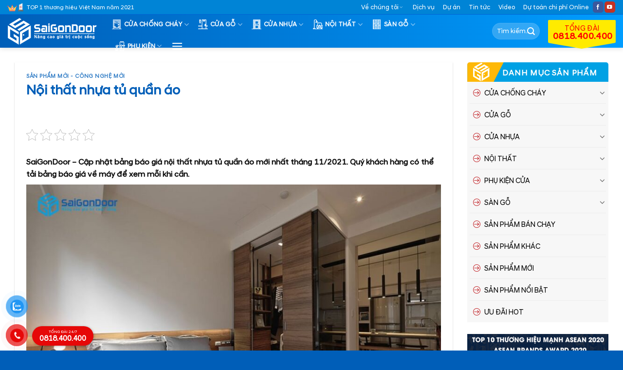

--- FILE ---
content_type: text/html; charset=UTF-8
request_url: https://saigondoor.com.vn/noi-that-nhua-tu-quan-ao/
body_size: 33634
content:
<!DOCTYPE html>
<html lang="vi" prefix="og: https://ogp.me/ns#" class="loading-site no-js">
<head>
	<meta charset="UTF-8" />
	<link rel="profile" href="https://gmpg.org/xfn/11" />
	<link rel="pingback" href="https://saigondoor.com.vn/xmlrpc.php" />

	<script>(function(html){html.className = html.className.replace(/\bno-js\b/,'js')})(document.documentElement);</script>
<meta name="viewport" content="width=device-width, initial-scale=1" />
<!-- Tối ưu hóa công cụ tìm kiếm bởi Rank Math - https://rankmath.com/ -->
<title>Nội thất nhựa tủ quần áo - SaiGonDoor®</title>
<meta name="description" content="SaiGonDoor - Cập nhật bảng báo giá nội thất nhựa tủ quần áo mới nhất tháng 11/2021. Quý khách hàng có thể tải bảng báo giá về máy để xem mỗi khi cần."/>
<meta name="robots" content="follow, index, max-snippet:-1, max-video-preview:-1, max-image-preview:large"/>
<link rel="canonical" href="https://saigondoor.com.vn/noi-that-nhua-tu-quan-ao/" />
<meta property="og:locale" content="vi_VN" />
<meta property="og:type" content="article" />
<meta property="og:title" content="Nội thất nhựa tủ quần áo - SaiGonDoor®" />
<meta property="og:description" content="SaiGonDoor - Cập nhật bảng báo giá nội thất nhựa tủ quần áo mới nhất tháng 11/2021. Quý khách hàng có thể tải bảng báo giá về máy để xem mỗi khi cần." />
<meta property="og:url" content="https://saigondoor.com.vn/noi-that-nhua-tu-quan-ao/" />
<meta property="og:site_name" content="SaiGonDoor®" />
<meta property="article:section" content="Sản phẩm mới - Công nghệ mới" />
<meta property="og:updated_time" content="2022-01-09T08:41:12+00:00" />
<meta property="og:image" content="https://saigondoor.com.vn/wp-content/uploads/2021/10/mau-thiet-ke-noi-that-chung-c-phong-ngu-2.jpg" />
<meta property="og:image:secure_url" content="https://saigondoor.com.vn/wp-content/uploads/2021/10/mau-thiet-ke-noi-that-chung-c-phong-ngu-2.jpg" />
<meta property="og:image:width" content="1024" />
<meta property="og:image:height" content="686" />
<meta property="og:image:alt" content="Nội thất nhựa tủ quần áo" />
<meta property="og:image:type" content="image/jpeg" />
<meta property="article:published_time" content="2021-11-22T10:02:19+00:00" />
<meta property="article:modified_time" content="2022-01-09T08:41:12+00:00" />
<meta name="twitter:card" content="summary_large_image" />
<meta name="twitter:title" content="Nội thất nhựa tủ quần áo - SaiGonDoor®" />
<meta name="twitter:description" content="SaiGonDoor - Cập nhật bảng báo giá nội thất nhựa tủ quần áo mới nhất tháng 11/2021. Quý khách hàng có thể tải bảng báo giá về máy để xem mỗi khi cần." />
<meta name="twitter:image" content="https://saigondoor.com.vn/wp-content/uploads/2021/10/mau-thiet-ke-noi-that-chung-c-phong-ngu-2.jpg" />
<meta name="twitter:label1" content="Được viết bởi" />
<meta name="twitter:data1" content="quanly" />
<meta name="twitter:label2" content="Thời gian để đọc" />
<meta name="twitter:data2" content="Chưa đến một phút" />
<script type="application/ld+json" class="rank-math-schema">{"@context":"https://schema.org","@graph":[{"@type":"Organization","@id":"https://saigondoor.com.vn/#organization","name":"SaiGonDoor\u00ae","url":"https://saigondoor.com.vn"},{"@type":"WebSite","@id":"https://saigondoor.com.vn/#website","url":"https://saigondoor.com.vn","name":"SaiGonDoor\u00ae","publisher":{"@id":"https://saigondoor.com.vn/#organization"},"inLanguage":"vi"},{"@type":"ImageObject","@id":"https://saigondoor.com.vn/wp-content/uploads/2021/10/mau-thiet-ke-noi-that-chung-c-phong-ngu-2.jpg","url":"https://saigondoor.com.vn/wp-content/uploads/2021/10/mau-thiet-ke-noi-that-chung-c-phong-ngu-2.jpg","width":"1024","height":"686","inLanguage":"vi"},{"@type":"BreadcrumbList","@id":"https://saigondoor.com.vn/noi-that-nhua-tu-quan-ao/#breadcrumb","itemListElement":[{"@type":"ListItem","position":"1","item":{"@id":"https://saigondoor.com.vn","name":"Trang ch\u1ee7"}},{"@type":"ListItem","position":"2","item":{"@id":"https://saigondoor.com.vn/san-pham-moi-cong-nghe-moi/","name":"S\u1ea3n ph\u1ea9m m\u1edbi - C\u00f4ng ngh\u1ec7 m\u1edbi"}},{"@type":"ListItem","position":"3","item":{"@id":"https://saigondoor.com.vn/noi-that-nhua-tu-quan-ao/","name":"N\u1ed9i th\u1ea5t nh\u1ef1a t\u1ee7 qu\u1ea7n \u00e1o"}}]},{"@type":"WebPage","@id":"https://saigondoor.com.vn/noi-that-nhua-tu-quan-ao/#webpage","url":"https://saigondoor.com.vn/noi-that-nhua-tu-quan-ao/","name":"N\u1ed9i th\u1ea5t nh\u1ef1a t\u1ee7 qu\u1ea7n \u00e1o - SaiGonDoor\u00ae","datePublished":"2021-11-22T10:02:19+00:00","dateModified":"2022-01-09T08:41:12+00:00","isPartOf":{"@id":"https://saigondoor.com.vn/#website"},"primaryImageOfPage":{"@id":"https://saigondoor.com.vn/wp-content/uploads/2021/10/mau-thiet-ke-noi-that-chung-c-phong-ngu-2.jpg"},"inLanguage":"vi","breadcrumb":{"@id":"https://saigondoor.com.vn/noi-that-nhua-tu-quan-ao/#breadcrumb"}},{"@type":"Person","@id":"https://saigondoor.com.vn/author/quanly/","name":"quanly","url":"https://saigondoor.com.vn/author/quanly/","image":{"@type":"ImageObject","@id":"https://secure.gravatar.com/avatar/02a9820a3ad1ef59625143b0e359a31a3ce89fcf7c719f337136a78f0a0bca12?s=96&amp;d=mm&amp;r=g","url":"https://secure.gravatar.com/avatar/02a9820a3ad1ef59625143b0e359a31a3ce89fcf7c719f337136a78f0a0bca12?s=96&amp;d=mm&amp;r=g","caption":"quanly","inLanguage":"vi"},"worksFor":{"@id":"https://saigondoor.com.vn/#organization"}},{"@type":"Article","headline":"N\u1ed9i th\u1ea5t nh\u1ef1a t\u1ee7 qu\u1ea7n \u00e1o - SaiGonDoor\u00ae","datePublished":"2021-11-22T10:02:19+00:00","dateModified":"2022-01-09T08:41:12+00:00","articleSection":"S\u1ea3n ph\u1ea9m m\u1edbi - C\u00f4ng ngh\u1ec7 m\u1edbi","author":{"@id":"https://saigondoor.com.vn/author/quanly/","name":"quanly"},"publisher":{"@id":"https://saigondoor.com.vn/#organization"},"description":"SaiGonDoor\u00a0- C\u1eadp nh\u1eadt b\u1ea3ng b\u00e1o gi\u00e1\u00a0n\u1ed9i th\u1ea5t nh\u1ef1a t\u1ee7 qu\u1ea7n \u00e1o\u00a0m\u1edbi nh\u1ea5t th\u00e1ng 11/2021. Qu\u00fd kh\u00e1ch h\u00e0ng c\u00f3 th\u1ec3 t\u1ea3i b\u1ea3ng b\u00e1o gi\u00e1 v\u1ec1 m\u00e1y \u0111\u1ec3 xem m\u1ed7i khi c\u1ea7n.","name":"N\u1ed9i th\u1ea5t nh\u1ef1a t\u1ee7 qu\u1ea7n \u00e1o - SaiGonDoor\u00ae","@id":"https://saigondoor.com.vn/noi-that-nhua-tu-quan-ao/#richSnippet","isPartOf":{"@id":"https://saigondoor.com.vn/noi-that-nhua-tu-quan-ao/#webpage"},"image":{"@id":"https://saigondoor.com.vn/wp-content/uploads/2021/10/mau-thiet-ke-noi-that-chung-c-phong-ngu-2.jpg"},"inLanguage":"vi","mainEntityOfPage":{"@id":"https://saigondoor.com.vn/noi-that-nhua-tu-quan-ao/#webpage"}}]}</script>
<!-- /Plugin SEO WordPress Rank Math -->

<link rel='prefetch' href='https://saigondoor.com.vn/wp-content/themes/flatsome/assets/js/flatsome.js?ver=e1ad26bd5672989785e1' />
<link rel='prefetch' href='https://saigondoor.com.vn/wp-content/themes/flatsome/assets/js/chunk.slider.js?ver=3.19.12' />
<link rel='prefetch' href='https://saigondoor.com.vn/wp-content/themes/flatsome/assets/js/chunk.popups.js?ver=3.19.12' />
<link rel='prefetch' href='https://saigondoor.com.vn/wp-content/themes/flatsome/assets/js/chunk.tooltips.js?ver=3.19.12' />
<link rel='prefetch' href='https://saigondoor.com.vn/wp-content/themes/flatsome/assets/js/woocommerce.js?ver=dd6035ce106022a74757' />
<link rel="alternate" type="application/rss+xml" title="Dòng thông tin SaiGonDoor® &raquo;" href="https://saigondoor.com.vn/feed/" />
<link rel="alternate" type="application/rss+xml" title="SaiGonDoor® &raquo; Dòng bình luận" href="https://saigondoor.com.vn/comments/feed/" />
<link rel="alternate" title="oNhúng (JSON)" type="application/json+oembed" href="https://saigondoor.com.vn/wp-json/oembed/1.0/embed?url=https%3A%2F%2Fsaigondoor.com.vn%2Fnoi-that-nhua-tu-quan-ao%2F" />
<link rel="alternate" title="oNhúng (XML)" type="text/xml+oembed" href="https://saigondoor.com.vn/wp-json/oembed/1.0/embed?url=https%3A%2F%2Fsaigondoor.com.vn%2Fnoi-that-nhua-tu-quan-ao%2F&#038;format=xml" />
<style id='wp-img-auto-sizes-contain-inline-css' type='text/css'>
img:is([sizes=auto i],[sizes^="auto," i]){contain-intrinsic-size:3000px 1500px}
/*# sourceURL=wp-img-auto-sizes-contain-inline-css */
</style>
<link rel='stylesheet' id='contact-form-7-css' href='https://saigondoor.com.vn/wp-content/plugins/contact-form-7/includes/css/styles.css?ver=6.1.4' type='text/css' media='all' />
<link rel='stylesheet' id='kk-star-ratings-css' href='https://saigondoor.com.vn/wp-content/plugins/kk-star-ratings/src/core/public/css/kk-star-ratings.min.css?ver=5.4.10.3' type='text/css' media='all' />
<style id='woocommerce-inline-inline-css' type='text/css'>
.woocommerce form .form-row .required { visibility: visible; }
/*# sourceURL=woocommerce-inline-inline-css */
</style>
<link rel='stylesheet' id='pzf-style-css' href='https://saigondoor.com.vn/wp-content/plugins/button-contact-vr/legacy/css/style.css?ver=1' type='text/css' media='all' />
<link rel='stylesheet' id='flatsome-main-css' href='https://saigondoor.com.vn/wp-content/themes/flatsome/assets/css/flatsome.css?ver=3.19.12' type='text/css' media='all' />
<style id='flatsome-main-inline-css' type='text/css'>
@font-face {
				font-family: "fl-icons";
				font-display: block;
				src: url(https://saigondoor.com.vn/wp-content/themes/flatsome/assets/css/icons/fl-icons.eot?v=3.19.12);
				src:
					url(https://saigondoor.com.vn/wp-content/themes/flatsome/assets/css/icons/fl-icons.eot#iefix?v=3.19.12) format("embedded-opentype"),
					url(https://saigondoor.com.vn/wp-content/themes/flatsome/assets/css/icons/fl-icons.woff2?v=3.19.12) format("woff2"),
					url(https://saigondoor.com.vn/wp-content/themes/flatsome/assets/css/icons/fl-icons.ttf?v=3.19.12) format("truetype"),
					url(https://saigondoor.com.vn/wp-content/themes/flatsome/assets/css/icons/fl-icons.woff?v=3.19.12) format("woff"),
					url(https://saigondoor.com.vn/wp-content/themes/flatsome/assets/css/icons/fl-icons.svg?v=3.19.12#fl-icons) format("svg");
			}
/*# sourceURL=flatsome-main-inline-css */
</style>
<link rel='stylesheet' id='flatsome-shop-css' href='https://saigondoor.com.vn/wp-content/themes/flatsome/assets/css/flatsome-shop.css?ver=3.19.12' type='text/css' media='all' />
<script type="text/javascript" src="https://saigondoor.com.vn/wp-includes/js/jquery/jquery.min.js?ver=3.7.1" id="jquery-core-js"></script>
<script type="text/javascript" src="https://saigondoor.com.vn/wp-content/plugins/woocommerce/assets/js/jquery-blockui/jquery.blockUI.min.js?ver=2.7.0-wc.10.4.3" id="wc-jquery-blockui-js" data-wp-strategy="defer"></script>
<script type="text/javascript" id="wc-add-to-cart-js-extra">
/* <![CDATA[ */
var wc_add_to_cart_params = {"ajax_url":"/wp-admin/admin-ajax.php","wc_ajax_url":"/?wc-ajax=%%endpoint%%","i18n_view_cart":"Xem gi\u1ecf h\u00e0ng","cart_url":"https://saigondoor.com.vn","is_cart":"","cart_redirect_after_add":"yes"};
//# sourceURL=wc-add-to-cart-js-extra
/* ]]> */
</script>
<script type="text/javascript" src="https://saigondoor.com.vn/wp-content/plugins/woocommerce/assets/js/frontend/add-to-cart.min.js?ver=10.4.3" id="wc-add-to-cart-js" defer="defer" data-wp-strategy="defer"></script>
<script type="text/javascript" src="https://saigondoor.com.vn/wp-content/plugins/woocommerce/assets/js/js-cookie/js.cookie.min.js?ver=2.1.4-wc.10.4.3" id="wc-js-cookie-js" data-wp-strategy="defer"></script>
<link rel="https://api.w.org/" href="https://saigondoor.com.vn/wp-json/" /><link rel="alternate" title="JSON" type="application/json" href="https://saigondoor.com.vn/wp-json/wp/v2/posts/3385" /><link rel="EditURI" type="application/rsd+xml" title="RSD" href="https://saigondoor.com.vn/xmlrpc.php?rsd" />
<meta name="generator" content="WordPress 6.9" />
<link rel='shortlink' href='https://saigondoor.com.vn/?p=3385' />
<!-- Meta Pixel Code -->
<script>
!function(f,b,e,v,n,t,s)
{if(f.fbq)return;n=f.fbq=function(){n.callMethod?
n.callMethod.apply(n,arguments):n.queue.push(arguments)};
if(!f._fbq)f._fbq=n;n.push=n;n.loaded=!0;n.version='2.0';
n.queue=[];t=b.createElement(e);t.async=!0;
t.src=v;s=b.getElementsByTagName(e)[0];
s.parentNode.insertBefore(t,s)}(window, document,'script',
'bq('track', 'PageView');
<https://connect.facebook.net/en_US/fbevents.js');
fbq('init', '24376682758597148');
f/script>
<noscript><img height="1" width="1" style="display:none"
src="https://www.facebook.com/tr?id=24376682758597148&ev=PageView&noscript=1"
/></noscript>
<!-- End Meta Pixel Code -->
<script src="https://saigondoor.com.vn/js/time.js" defer></script>


<meta name="google-site-verification" content="3y4hZVnwVZ-ahwWFvzmDG_oz0UbcXBNW7JuTrF6kpY0" />	<noscript><style>.woocommerce-product-gallery{ opacity: 1 !important; }</style></noscript>
	<link rel="icon" href="https://saigondoor.com.vn/wp-content/uploads/2025/04/cropped-sgd-32x32.png" sizes="32x32" />
<link rel="icon" href="https://saigondoor.com.vn/wp-content/uploads/2025/04/cropped-sgd-192x192.png" sizes="192x192" />
<link rel="apple-touch-icon" href="https://saigondoor.com.vn/wp-content/uploads/2025/04/cropped-sgd-180x180.png" />
<meta name="msapplication-TileImage" content="https://saigondoor.com.vn/wp-content/uploads/2025/04/cropped-sgd-270x270.png" />
<style id="custom-css" type="text/css">:root {--primary-color: #005eb8;--fs-color-primary: #005eb8;--fs-color-secondary: #00a1e4;--fs-color-success: #cd1818;--fs-color-alert: #f78502;--fs-experimental-link-color: #005eb8;--fs-experimental-link-color-hover: #be0202;}.tooltipster-base {--tooltip-color: #fff;--tooltip-bg-color: #000;}.off-canvas-right .mfp-content, .off-canvas-left .mfp-content {--drawer-width: 300px;}.off-canvas .mfp-content.off-canvas-cart {--drawer-width: 360px;}.container-width, .full-width .ubermenu-nav, .container, .row{max-width: 1320px}.row.row-collapse{max-width: 1290px}.row.row-small{max-width: 1312.5px}.row.row-large{max-width: 1350px}.header-main{height: 68px}#logo img{max-height: 68px}#logo{width:200px;}#logo img{padding:6px 0;}.header-bottom{min-height: 10px}.header-top{min-height: 30px}.transparent .header-main{height: 50px}.transparent #logo img{max-height: 50px}.has-transparent + .page-title:first-of-type,.has-transparent + #main > .page-title,.has-transparent + #main > div > .page-title,.has-transparent + #main .page-header-wrapper:first-of-type .page-title{padding-top: 80px;}.header.show-on-scroll,.stuck .header-main{height:68px!important}.stuck #logo img{max-height: 68px!important}.search-form{ width: 35%;}.header-bg-color {background-color: #005eb8}.header-bottom {background-color: #f1f1f1}.top-bar-nav > li > a{line-height: 16px }.header-main .nav > li > a{line-height: 16px }@media (max-width: 549px) {.header-main{height: 70px}#logo img{max-height: 70px}}.main-menu-overlay{background-color: #0056b9}.header-top{background-color:#0084d6!important;}body{color: #0a0a0a}h1,h2,h3,h4,h5,h6,.heading-font{color: #005eb8;}.header:not(.transparent) .header-nav-main.nav > li > a {color: #ffffff;}.has-equal-box-heights .box-image {padding-top: 100%;}@media screen and (min-width: 550px){.products .box-vertical .box-image{min-width: 512px!important;width: 512px!important;}}.footer-2{background-color: #1e73be}.absolute-footer, html{background-color: #005eb8}button[name='update_cart'] { display: none; }.nav-vertical-fly-out > li + li {border-top-width: 1px; border-top-style: solid;}/* Custom CSS */div#top-bar { border-bottom: 1px solid #0064d4; }.product-thumbnails img { opacity: 1; } .archive .col.post-item h5.post-title.is-large { height: 43px; overflow: hidden; }.dmsp-tt .col .col-inner { border-radius: 5px ; } pre, blockquote, form, figure, p, dl, ul, ol { margin-bottom: 0.5em ; }.dmsp-tt .row { background: #feb7038c; border-radius: 10px ; margin-top: -88px ; } .dmsp-tt .col { padding: 15px ; }.dmsp-tt .col .col-inner .icon-box-img { margin-bottom: 6px; margin-top: 6px; }.callout.badge.badge-circle { font-size: 69%; }del { font-size: 90%; opacity: 0.7; } ul.nav.top-bar-nav.nav-right.nav-small.nav- .menu-item i { font-size: 80%; margin-right: 3px; }.mfp-content ul.nav.nav-sidebar.nav-vertical.nav-uppercase.nav-slide { padding-top: 0px; } .mfp-content ul.nav.nav-sidebar.nav-vertical.nav-uppercase.nav-slide li.html.custom.html_topbar_right, .mfp-content ul.nav.nav-sidebar.nav-vertical.nav-uppercase.nav-slide li.html.custom.html_topbar_right a { padding: 6px 20px; }.row-small>.col { padding: 0 10px 10px; margin-bottom: 0; }.col, .gallery-item, .columns { padding-bottom: 16px; }p.name.product-title.woocommerce-loop-product__title { min-height: 42px; }.home-uudai .col .icon-box { padding: 15px ; } .home-uudai .col .icon-box p { color: white; padding-top: 10px; } .home-uudai .col.home-icon:nth-child(odd) .icon-box { background: linear-gradient( 270deg,#57D4F7 0%,#005EB8 100%); } .home-uudai .col.home-icon:nth-child(even) .icon-box { background-color: #F9A42A !important; }a.woocommerce-LoopProduct-link.woocommerce-loop-product__link { font-weight: bolder; }.box-image, .product-images .woocommerce-product-gallery__image { border: 0.5px solid #dddddd; padding: 1px ; }.container.section-title-container { margin-top: 0.5em ; margin-bottom: 0.5em ; }.col.home-icon { padding-bottom: 15px ; }.home-news h3.title-hot { background: #00a1e4 url(/wp-content/uploads/2021/11/bg-tieude.png) no-repeat; color: #fff; width: auto; text-transform: capitalize; margin-bottom: 15px ; padding: 5px 5px 0px 85px ; background-position: 0px ; }.dktv .col-inner.text-center { padding: 40px 30px 56px 30px ; background-color: #b70002; }span.wpcf7-form-control-wrap.ho-ten input { width: 49%; float: left; border-radius: 99px ; } span.wpcf7-form-control-wrap.dien-thoai input{ width: 49%; float: right; border-radius: 99px ; }span.wpcf7-form-control-wrap.dia-chi { clear: both; }span.wpcf7-form-control-wrap.ghi-chu input { border-radius: 99px ; }p.txtdatmua b { background: url(/wp-content/uploads/2021/11/a.png) no-repeat; background-size: 140px ; padding: 8px 11px 8px 37px ; }span.wpcf7-form-control-wrap.dia-chi input { border-radius: 99px; }input.wpcf7-form-control.wpcf7-submit.shake-text { background-color: #ffd400; color: black; border-radius: 99px ; font-weight: bold; }span.wpcf7-spinner, .related.related-products-wrapper.product-section b.amount-lien-he { display: none !important; } .product-gallery.large-6.col .flickity-viewport img.attachment-woocommerce_thumbnail {max-height: 140px;}.fb_iframe_widget iframe {max-width: 70% !important;z-index:99999 }.ghi-chu { border-top: 1px solid #eaeaea; width: 100%; padding-top: 15px ; color: gray; clear: both; }.popdk.pd0 .popimg img { border-top-left-radius: 10px; border-bottom-left-radius: 10px; } div#yc-tu-van , div#tra-gop{ border-radius: 10px; border-radius: 10px; border: solid 1px #eee; background-color: #f3f3f5; }#clockdiv > div { float: left; width: 15%; } #clockdiv > div .so { line-height: 12px;background: #ffeb00; border-radius: 4px; border-color: rgb(0, 0, 0); border-width: 1px; box-shadow: 0px 3px 3px 0px rgb(0 0 0 / 20%); -webkit-box-shadow: 0px 3px 3px 0px rgb(0 0 0 / 20%); padding: 6px 0 4px 0; color: #000; font-weight: bold; margin: 0 10px; text-align: center; } #clockdiv .smalltext { padding-top: 5px; font-size: 14px; text-align: center; }.chaynguoc .col h3 { margin-bottom: -5px !important; }span.cdtext { font-size: 70%; }.chaynguoc { background: #cd1818; }.chaynguoc .col { padding-bottom: 0px !important; margin-top: 5px; margin-bottom: 5px; }.chaynguoc { margin-bottom: 15px; }#clockdiv .kt { width: 40% !important; margin-top: 7px; }#clockdiv .kt p { margin: 0px !important; }.is-divider { display: none; }.but306 { background: #F9A42A!important; } .but305 { background: linear-gradient( 270deg,#57D4F7 0%,#005EB8 100%);} div#content ul { padding-left: 15px; } .s-video .shade { background: linear-gradient( 180deg,rgba(6,46,89,0) 40%,#005EB8 100%) !important; opacity: 1; } .row.tinmb .col.post-item { padding-bottom: 0; } .row.tinmb .col.post-item .col-inner { border-bottom: 1px solid #dddddd; margin-bottom: 0.8em; padding-bottom: 0.8em; } .row.tinmb.large-columns-1.medium-columns-1.small-columns-2 .col.post-item:nth-last-child(1) .col-inner { border-bottom: none; margin-bottom: 0; padding-bottom: 0; }.pd0 .col { padding-bottom: 0 !important; } .doitacsl .box-text.text-left { display: none; }.doitacsl h4 { margin-bottom: 0px !important; }.slider-nav-push:not(.slider-nav-reveal) .flickity-prev-next-button { margin-top: -15px; opacity: 0.5; }.header-main ul.header-nav.header-nav-main.nav.nav-right a { font-size: 18px; width: 139px; display: inline-block !important; position: relative; color: #f00; background-color: #ffeb00; -webkit-align-self: flex-end !important; -ms-flex-item-align: end !important; align-self: flex-end !important; text-align: center; padding: 10px 10px 5px !important; border-radius: 2px; } .header-main ul.header-nav.header-nav-main.nav.nav-right a small, .header-main ul.header-nav.header-nav-main.nav.nav-right a strong { display: block; }.header-main ul.header-nav.header-nav-main.nav.nav-right a:after { width: 0px; height: 0px; border-left: 69px solid transparent; border-right: 69px solid transparent; border-top: 12px solid #ffeb00; content: ""; position: absolute; top: calc(100% - 0px); left: 0px; }.header-bg-color, .header-wrapper, .off-canvas-left.dark .mfp-content { background: linear-gradient( 270deg,#009dff 0%,#005EB8 100%)!important; }li.html.custom.html_topbar_left { background: url(https://saigondoor.com.vn/wp-content/uploads/2021/11/huyhieu.png) no-repeat top left; background-size: 33px; padding-left: 40px; margin-bottom: -2px; }[data-icon-label]:after, .secondary.is-underline:hover, .secondary.is-outline:hover, .icon-label, .button.secondary:not(.is-outline), .button.alt:not(.is-outline), .badge-inner.on-sale, .button.checkout, .single_add_to_cart_button, .current .breadcrumb-step { background-color: #cd1818; }ins span.amount { color: red; }.banner.has-hover.has-video { border: 1px solid #b20000; }div#masthead a.nav-top-link { font-weight: bold; }div#masthead .flex-col.hide-for-medium.flex-right { max-width: 290px; }aside span.widget-title{ border-top-left-radius: 5px !important; border-top-right-radius: 5px !important; padding: 14px 20px 10px 69px; display: inherit; text-align: center; background: #00a1e4 url(/wp-content/uploads/2021/11/bg-tieude.png) no-repeat; color: #fff; width: auto; background-position: 0px; }aside ul.product-categories { background-color: #f7f7f7; padding-left: 5px !important; padding-right: 5px !important; font-size: 90%; margin-bottom: 3px; margin-top: 0; } aside ul.product-categories li a { text-transform: uppercase; color: #000; font-weight: normal; padding: 10px 5px 8px 30px; display: block; margin-top: 3px; background: url(https://saigondoor.co/wp-content/uploads/2021/03/icon-arrow.png) no-repeat 7px 46%; }aside#devvn_woocommerce_price_filter-2 ul { background-color: #f7f7f7; padding-left: 0px; font-size: 90%; margin-bottom: 3px; margin-top: 0; } aside#devvn_woocommerce_price_filter-2 ul li a { text-transform: uppercase; color: #111; font-size: 12px; font-weight: 600; padding: 10px 5px 10px 30px; display: block; margin-top: 3px; background: url(https://saigondoor.co/wp-content/uploads/2021/03/icon-arrow.png) no-repeat 7px 46%; }.coldkud .col .col-inner.text-center { background-color: #f7f7f7!important; }li.wc-layered-nav-term span.count { display: none; }.header-wrapper.stuck div#logo { width: 160px; }div#logo { margin-right: 15px; }.nav-dark .is-outline, .dark .nav>li>a, .dark .nav>li.html, .dark .nav-vertical li li.menu-item-has-children>a, .dark .nav-vertical>li>ul li a, .nav-dropdown.dark>li>a, .nav-dropdown.dark .nav-column>li>a, .nav-dark .nav>li>a, .nav-dark .nav>li>button, .dark, .dark p, .dark td { color: #fff; }ul.nav.top-bar-nav.nav-right.nav-small.nav- li.html.header-social-icons.ml-0 { font-size: 57%; } ul.nav.top-bar-nav.nav-right.nav-small.nav- li.html.header-social-icons.ml-0 i { padding-top: 2px; }.product_meta { overflow: overlay; max-height: 32px; }/* scroll mini */body::-webkit-scrollbar,.product_meta::-webkit-scrollbar,.mobile-sidebar .sidebar-menu.no-scrollbar ul.nav.nav-sidebar.nav-vertical.nav-uppercase.nav-slide::-webkit-scrollbar{background-color:#fff;width:4px}body::-webkit-scrollbar-track,.product_meta::-webkit-scrollbar-track,.mobile-sidebar .sidebar-menu.no-scrollbar ul.nav.nav-sidebar.nav-vertical.nav-uppercase.nav-slide::-webkit-scrollbar-track{background-color:#fff}body::-webkit-scrollbar-thumb,.product_meta::-webkit-scrollbar-thumb,.mobile-sidebar .sidebar-menu.no-scrollbar ul.nav.nav-sidebar.nav-vertical.nav-uppercase.nav-slide::-webkit-scrollbar-thumb{background-color:#ff8411;border-radius:4px;border:1px solid #fff}html { margin-right: 0 !important; }/* end scroll mini *//* product */ span.tk { font-weight: normal; display: inline-block; }.product-info .quantity.buttons_added { display: none; } span.tk span.amount { color: #008beb; }.product-info .row.chaynguoc { margin: 0px ; } span.tk { font-size: 80%; } .product-info .price { margin: 0px 0px 15px 0px; font-size: 1.5em; background: #fafafa url(https://saigondoor.co/wp-content/uploads/2021/03/gia-tot.gif) no-repeat 15px center; background-size: 80px; padding: 20px 20px 20px 105px !important; }span.tk { margin-left: 15px; font-size: 70%; color: #008beb; }.single_add_to_cart_button::after { font-weight: normal; content: 'Thanh toán tiền mặt khi nhận hàng tại nhà'; display: block; text-transform: none; opacity: 0.8; font-size: 15px; line-height: 1; } .single_add_to_cart_button { display: block; width: 100%; padding: 5px 0 15px 0; border-radius: 6px; } a.button.alert.btn-product-tuvan::after { font-weight: normal; content: 'Hỗ trợ tư vấn thiết kế & lắp đặt'; display: block; text-transform: none; opacity: 0.8; font-size: 15px; line-height: 1; } a.button.primary.btn-product-tragop::after { font-weight: normal; content: 'Hỗ trợ mua trả góp 0% lãi suất'; display: block; text-transform: none; opacity: 0.8; font-size: 15px; line-height: 1; } a.btn-product-tragop, a.btn-product-tuvan { display: block; width: 100%; padding: 5px 0 15px 0; border-radius: 6px; } .hotline-product-info { text-align: center; background-color: #f0e9ea; border-color: #fff5f6; width: 100%; padding: 25px; }.related h3.product-section-title.container-width.product-section-title-related { background: #00a1e4 url(/wp-content/uploads/2021/11/bg-tieude.png) no-repeat; color: #fff; margin: 10px 0px !important; padding: 15px 10px 12px 95px; background-position: 0px; width: 100% !important; max-width: 100%; }.loading-spin { display: none !important; }.nav-dropdown-default { padding: 10px; font-size: 90%; }.archive h1.page-title { font-size: 180%; }.page-title-inner.container.flex-row.dark.is-large { display: none; } .yarpp-related ol li a abbr, .is-divider { display: none; }.post-template-default .post-sidebar.large-3.col { padding-top: 0 !important; padding-left: 0 !important; border: none !important; } .page-title-inner.container.flex-row.dark.is-large .flex-col.flex-center.text-center h6 { display: none; }.page-title-inner.container.flex-row.dark.is-large nav.rank-math-breadcrumb { font-size: 80%; margin: 8px; }.shop-page-title.category-page-title.page-title.featured-title.dark h1.shop-page-title.is-xlarge { margin-bottom: 0; }.shop-page-title.category-page-title.page-title.featured-title.dark { display: none; }.header-category { border-bottom: 1px solid silver; margin-bottom: 15px; } .archive.tax-product_cat .col.large-9 .products.row { padding-top: 20px; }.header-category h2 { margin-bottom: 10px; }.product-main nav.rank-math-breadcrumb { font-size: 88%; text-transform: uppercase; opacity: 0.8; text-align: center; padding-bottom: 12px; }textarea#comment { min-height: 80px; margin-bottom: 0; } form#commentform p.form-submit, form#commentform p.form-submit input#submit, form#commentform .wcpr-comment-form-images { margin-bottom: 0 !important; }.product-footer .panel.entry-content { padding-top: 4px; padding-bottom: 0; } .product-page-sections .product-section:nth-last-child(1) { border-top: 0; }.product-page-sections .product-section:nth-child(1) { padding-top: 20px; }span.sku { font-weight: bold; color: red; } .home b.amount-lien-he, .archive b.amount-lien-he { display: none; }.mfp-container.mfp-s-ready.mfp-inline-holder .mobile-sidebar.mobile-sidebar-slide .menu-item i { opacity: 1; margin-right: 8px; }/* dự toán oline */.post-item1, .post-item2 { width: 50%; float: left; }form#form-check .form-group, .rowform, .rowkq { width: 50%; float: left; padding: 0 5px; }#form-check i { color: #b70002; }.lightbox-by-id form i { padding: 12px 1px 10px 5px; min-width: 36px; text-align: center; border-right: 1px solid #dddddd; position: absolute !important; font-size: 90%; }.post-item2 .form-group:nth-child(3) { margin: 0 0 1em 0; background: #fbfbfb; padding: 8px !important; }.post-item2 .form-group:nth-child(3) label { margin-bottom: 0; }.post-item2 .form-group:nth-child(3) input { margin-bottom: 0; }.form-control, input#chieudai, input#chieurong, input#soluong { padding-left: 40px; }.form-group a { background: #cd1818; width: 100% !important; display: inline-block; text-align: center; color: #fff; text-transform: uppercase; font-weight: bold; padding: 7px; border-radius: 3px; cursor: pointer; }.sumtotal { color: #cd1818; text-transform: uppercase; font-weight: bold; border: 1px solid #b70002; text-align: center; border-radius: 6px; padding: 8px; }.sumtext { border: 1px solid #eaeaea; background: #f7f7f7; padding: 8px 10px; font-size: 90%; margin-top: 10px; font-style: italic; }.sltotal { color: green; font-weight: bold; padding-top: 9px; font-size: 128%; text-align: center; }.rowform p.txtdatmua { text-align: center; font-style: italic; }.dmn input { width: 50% !important; float: left; margin: 0; border-radius: 0 !important; }.dmn form { background: #cd1818 !important; padding: 6px 6px 2px 6px !important; margin-bottom: 1em; }span.wpcf7-form-control-wrap.ngan-sach, span.wpcf7-form-control-wrap.tong-cong, span.wpcf7-form-control-wrap.cong-trinh, span.wpcf7-form-control-wrap.loai-cua, span.wpcf7-form-control-wrap.kich-thuoc { display: none; }.dmn input.wpcf7-form-control.wpcf7-text.wpcf7-tel { background: #fff !important; }.dmn input.wpcf7-form-control.wpcf7-submit { background: yellow url(/wp-content/uploads/2022/01/sent.png) no-repeat 95% 50% !important; color: #000 !important; }.ttf { color: #fff; font-weight: bold; font-style: italic; font-size: 80%; padding-top: 8px; display: inline-block; text-align: center !important; width: 100%; margin-bottom: 0; }.ghi-chu { border-top: 1px solid #eaeaea; width: 100%; padding-top: 15px; color: gray; clear: both; }.ghi-chu p { margin-bottom: 0; }main#main ul, div#du-toan ul { padding-left: 20px; font-size: 90%; margin-bottom: 3px; margin-top: 0; }main#main ul li, div#du-toan ul li { margin-bottom: 0; }div#ketqua, .ghi-chu, .rowform, span.wpcf7-form-control-wrap.noi-dung, .rowkq { display: none; }/* end dự toán online */h1.entry-title.mb { background: url(/wp-content/uploads/2022/01/line.png) no-repeat bottom center; padding-bottom: 29px; padding-top: 6px; text-align: center; margin-bottom: 12px; }.entry-content ol li, .entry-summary ol li, .col-inner ol li, .entry-content ul li, .entry-summary ul li, .col-inner ul li { margin-left: 0.3em; } ul ul li, ul ol li, ol ol li, ol ul li { margin-bottom: 0; } ul ul, ul ol, ol ol, ol ul { margin: 0.2em 0 0.2em 0em; }ol, ul { padding-left: 15px; }div#button-contact-vr { bottom: -16px; }.flashsale .row:nth-child(2) .col:nth-last-child(1) { display: none; }.col.popform { padding-right: 30px; }li#menu-item-13450 ul li { width: 50%; float: left; } li#menu-item-13450 ul { width: 668px; }li#menu-item-13435 ul li { width: 50%; float: left; } li#menu-item-13435 ul { width: 668px; }/* Custom CSS Tablet */@media (max-width: 849px){.flex-col.show-for-medium.flex-right ul.mobile-nav.nav.nav-right li.cart-item.has-icon { margin-left: 0; margin-top: -3px; } .flex-col.show-for-medium.flex-right ul.mobile-nav.nav.nav-right li.html.custom.html_top_right_text { display: inherit; } .flex-col.show-for-medium.flex-right ul.mobile-nav.nav.nav-right li.html.custom.html_top_right_text a { margin: 0 3px; } .flex-col.show-for-medium.flex-right ul.mobile-nav.nav.nav-right li.html.custom.html_top_right_text a:nth-child(1) { font-size: 21px; } .flex-col.show-for-medium.flex-right ul.mobile-nav.nav.nav-right li.header-search.header-search-lightbox.has-icon { margin-right: 0; }}/* Custom CSS Mobile */@media (max-width: 549px){ .flashsale .row .col:nth-last-child(1) { display: inherit; }.flex-col.show-for-medium.flex-right ul.mobile-nav.nav.nav-right li.cart-item.has-icon { margin-left: 0; margin-top: -3px; } .flex-col.show-for-medium.flex-right ul.mobile-nav.nav.nav-right li.html.custom.html_top_right_text { display: inherit; } .flex-col.show-for-medium.flex-right ul.mobile-nav.nav.nav-right li.html.custom.html_top_right_text a { margin: 0 3px; } .flex-col.show-for-medium.flex-right ul.mobile-nav.nav.nav-right li.html.custom.html_top_right_text a:nth-child(1) { font-size: 21px; } .flex-col.show-for-medium.flex-right ul.mobile-nav.nav.nav-right li.header-search.header-search-lightbox.has-icon { margin-right: 0; }.dmsp-tt { font-size: 55%; } .dmsp-tt .col { padding: 6px; } .dmsp-tt .col .col-inner { padding: 6px 3px 3px !IMPORTANT; } .dmsp-tt .row { margin-top: -30px; border-radius: unset; padding: 3px; } .product-info .price { font-size: 128%; background-size: 64px; background-position-x: 5px; background-position-y: 20px; padding: 20px 8px 30px 75px !important; }.product-info iframe { min-height: 250px !important; } .single_add_to_cart_button::after { font-size: 12px; } a.button.alert.btn-product-tuvan::after, a.button.primary.btn-product-tragop::after{font-size: 9px;} .product-info button.single_add_to_cart_button.button.alt { margin-bottom: 10px; }.product-info .chaynguoc h3 { font-size: 130%; } .product-info .chaynguoc .kt { font-size: 120% !IMPORTANT; margin: 0 !important; padding: 0 !important; } p.price.product-page-price.price-on-sale { position: relative; } p.price.product-page-price.price-on-sale span.tk { position: absolute; left: 10%; bottom: 5px; }del { font-size: 82%; }.loi-ich h3 { font-size: 138%; } .bn2 .text { font-size: 90%; }.video-button-wrapper { font-size: 150% !IMPORTANT; } .dmsp-tt { padding-bottom: 16px !important; }.bn2 .text-inner.text-center .text { text-align: center !important; }.s-tintuc .col.medium-9.small-12.large-9 .row { padding-left: 5px; padding-right: 5px; }.lhft { padding: 10px; }.home-uudai .col .icon-box { padding: 0 6px; } .home-uudai .col .icon-box-img { width: 18px !important; } .home-uudai .col .icon-box-text.last-reset { padding-left: 6px; }.home-uudai .col.col.home-icon.small-6.large-12:nth-child(odd) { padding-left: 0; } .home-uudai .col .icon-box-text.last-reset p { font-size: 11.5px; padding: 8px 4px 4px; } .home-uudai .col .icon-box-img img { padding-top: 0 !important; margin-top: -1px; }.row.home-uudai .col:nth-child(4) span img { width: 20px !IMPORTANT; margin-top: -6px px ; }.col.home-uudai.medium-4.small-12.large-4 { padding-bottom: 10px; }div#clockdiv .kt { font-size: 69%; padding-left: 8px; } div#clockdiv p { font-size: 70%; margin: 0 5px !important; padding: 4px 0 2px!important; }.header-wrapper.stuck div#logo { width: auto; }.row-small>.flickity-viewport>.flickity-slider>.col, .row-small>.col { padding: 0 8px 8px; } .box-text.text-center { padding-left: 0; padding-right: 0; font-size: 75%; } .col, .gallery-item, .columns { padding-left: 10px; padding-right: 10px; padding-bottom: 5px;}.home-news .row.large-columns-5.medium-columns-5.small-columns-3.row-small .col:nth-last-child(1), .hot1 p.from_the_blog_excerpt { display: none; } .product-main { padding: 20px 0; }.badge-container.absolute.left.top.z-1 { font-size: 70%; }.product-main nav.rank-math-breadcrumb { font-size: 75%; padding-bottom: 0 !IMPORTANT; }h3.section-title.section-title-center span.section-title-main { font-size: 128% !important; margin: 0 !important; } footer#footer h3 span { font-size: 150% !important; } footer#footer section { padding-top: 15px !important; padding-bottom: 15px !important; }footer#footer section.linear-bottom .col-inner.dark { padding: 10px; }footer#footer section.linear-bottom .col-inner.dark ul, footer#footer section.linear-bottom .col-inner.dark ul li { margin-bottom: 0; font-size: 80%; } a.button { font-size: 80%; margin-top: 6px; margin-bottom: 6px; } .dktv .col-inner.text-center { padding: 10px 15px; font-size: 88%; } p.txtdatmua {line-height:30px}h3.section-title.section-title-center { margin-bottom: 0; }.wpcf7 { font-size: 80%; }section.section.brands a.button { font-size: 70%; }footer#footer section.linear-bottom .col-inner.dark h3 { margin-bottom: 0; }.lightbox-content .col, .lightbox-content .gallery-item, .lightbox-content .columns { padding: 15px !important; }.lightbox-content p.txtdatmua { font-size: 60%; padding: 0px 10px; }/* dự toán online */.post-item1, .post-item2 { width: 100%; font-size: 68%; }.form-group { width: 50% !important; }.post-item2 .form-group a { font-size: 70%; }form#form-check .form-group, .rowform, .rowkq { width: 100%; }.rowform { border-top: 1px solid #eaeaea; margin: 15px 0px 15px 0px; }h4.section-title.section-title-center { margin-top: 15px; }div#du-toan { padding-left: 0px !important; padding-right: 0px !important; }/* end dự toán online */section.section.pd0.s-video .col.post-item { padding-bottom: 15px !important; }.row.tinmb.large-columns-1.medium-columns-1.small-columns-2 .col .col-inner { border-bottom: none; margin-bottom: 0; padding-bottom: 0; }.row.row-collapse.row-full-width.lhft .col-inner p:nth-child(4) iframe {height: 899px !important; }section.section.brands .col.pd0.small-12.large-12 h3 { margin-bottom: 0; font-size: 90%; }}.label-new.menu-item > a:after{content:"Mới";}.label-hot.menu-item > a:after{content:"Nổi bật";}.label-sale.menu-item > a:after{content:"Giảm giá";}.label-popular.menu-item > a:after{content:"Phổ biến";}</style>		<style type="text/css" id="wp-custom-css">
			
@font-face{
		font-family:CongNgheViet JSC;
		src:url(/wp-content/themes/congnghevietnam-vn/assets/fonts/CongNgheVietJSC.woff) format("woff")
	}
	body, p, .nav>li>a, .nav-sidebar.nav-vertical>li>a, th, td {font-family: CongNgheViet JSC,sans-serif !important;font-weight: 400;}
	h1, h2, h3, h4, h5, h6, .heading-font{font-family: CongNgheViet JSC,sans-serif !important; }		</style>
		<style id="kirki-inline-styles"></style><link rel='stylesheet' id='wc-blocks-style-css' href='https://saigondoor.com.vn/wp-content/plugins/woocommerce/assets/client/blocks/wc-blocks.css?ver=wc-10.4.3' type='text/css' media='all' />
<style id='global-styles-inline-css' type='text/css'>
:root{--wp--preset--aspect-ratio--square: 1;--wp--preset--aspect-ratio--4-3: 4/3;--wp--preset--aspect-ratio--3-4: 3/4;--wp--preset--aspect-ratio--3-2: 3/2;--wp--preset--aspect-ratio--2-3: 2/3;--wp--preset--aspect-ratio--16-9: 16/9;--wp--preset--aspect-ratio--9-16: 9/16;--wp--preset--color--black: #000000;--wp--preset--color--cyan-bluish-gray: #abb8c3;--wp--preset--color--white: #ffffff;--wp--preset--color--pale-pink: #f78da7;--wp--preset--color--vivid-red: #cf2e2e;--wp--preset--color--luminous-vivid-orange: #ff6900;--wp--preset--color--luminous-vivid-amber: #fcb900;--wp--preset--color--light-green-cyan: #7bdcb5;--wp--preset--color--vivid-green-cyan: #00d084;--wp--preset--color--pale-cyan-blue: #8ed1fc;--wp--preset--color--vivid-cyan-blue: #0693e3;--wp--preset--color--vivid-purple: #9b51e0;--wp--preset--color--primary: #005eb8;--wp--preset--color--secondary: #00a1e4;--wp--preset--color--success: #cd1818;--wp--preset--color--alert: #f78502;--wp--preset--gradient--vivid-cyan-blue-to-vivid-purple: linear-gradient(135deg,rgb(6,147,227) 0%,rgb(155,81,224) 100%);--wp--preset--gradient--light-green-cyan-to-vivid-green-cyan: linear-gradient(135deg,rgb(122,220,180) 0%,rgb(0,208,130) 100%);--wp--preset--gradient--luminous-vivid-amber-to-luminous-vivid-orange: linear-gradient(135deg,rgb(252,185,0) 0%,rgb(255,105,0) 100%);--wp--preset--gradient--luminous-vivid-orange-to-vivid-red: linear-gradient(135deg,rgb(255,105,0) 0%,rgb(207,46,46) 100%);--wp--preset--gradient--very-light-gray-to-cyan-bluish-gray: linear-gradient(135deg,rgb(238,238,238) 0%,rgb(169,184,195) 100%);--wp--preset--gradient--cool-to-warm-spectrum: linear-gradient(135deg,rgb(74,234,220) 0%,rgb(151,120,209) 20%,rgb(207,42,186) 40%,rgb(238,44,130) 60%,rgb(251,105,98) 80%,rgb(254,248,76) 100%);--wp--preset--gradient--blush-light-purple: linear-gradient(135deg,rgb(255,206,236) 0%,rgb(152,150,240) 100%);--wp--preset--gradient--blush-bordeaux: linear-gradient(135deg,rgb(254,205,165) 0%,rgb(254,45,45) 50%,rgb(107,0,62) 100%);--wp--preset--gradient--luminous-dusk: linear-gradient(135deg,rgb(255,203,112) 0%,rgb(199,81,192) 50%,rgb(65,88,208) 100%);--wp--preset--gradient--pale-ocean: linear-gradient(135deg,rgb(255,245,203) 0%,rgb(182,227,212) 50%,rgb(51,167,181) 100%);--wp--preset--gradient--electric-grass: linear-gradient(135deg,rgb(202,248,128) 0%,rgb(113,206,126) 100%);--wp--preset--gradient--midnight: linear-gradient(135deg,rgb(2,3,129) 0%,rgb(40,116,252) 100%);--wp--preset--font-size--small: 13px;--wp--preset--font-size--medium: 20px;--wp--preset--font-size--large: 36px;--wp--preset--font-size--x-large: 42px;--wp--preset--spacing--20: 0.44rem;--wp--preset--spacing--30: 0.67rem;--wp--preset--spacing--40: 1rem;--wp--preset--spacing--50: 1.5rem;--wp--preset--spacing--60: 2.25rem;--wp--preset--spacing--70: 3.38rem;--wp--preset--spacing--80: 5.06rem;--wp--preset--shadow--natural: 6px 6px 9px rgba(0, 0, 0, 0.2);--wp--preset--shadow--deep: 12px 12px 50px rgba(0, 0, 0, 0.4);--wp--preset--shadow--sharp: 6px 6px 0px rgba(0, 0, 0, 0.2);--wp--preset--shadow--outlined: 6px 6px 0px -3px rgb(255, 255, 255), 6px 6px rgb(0, 0, 0);--wp--preset--shadow--crisp: 6px 6px 0px rgb(0, 0, 0);}:where(body) { margin: 0; }.wp-site-blocks > .alignleft { float: left; margin-right: 2em; }.wp-site-blocks > .alignright { float: right; margin-left: 2em; }.wp-site-blocks > .aligncenter { justify-content: center; margin-left: auto; margin-right: auto; }:where(.is-layout-flex){gap: 0.5em;}:where(.is-layout-grid){gap: 0.5em;}.is-layout-flow > .alignleft{float: left;margin-inline-start: 0;margin-inline-end: 2em;}.is-layout-flow > .alignright{float: right;margin-inline-start: 2em;margin-inline-end: 0;}.is-layout-flow > .aligncenter{margin-left: auto !important;margin-right: auto !important;}.is-layout-constrained > .alignleft{float: left;margin-inline-start: 0;margin-inline-end: 2em;}.is-layout-constrained > .alignright{float: right;margin-inline-start: 2em;margin-inline-end: 0;}.is-layout-constrained > .aligncenter{margin-left: auto !important;margin-right: auto !important;}.is-layout-constrained > :where(:not(.alignleft):not(.alignright):not(.alignfull)){margin-left: auto !important;margin-right: auto !important;}body .is-layout-flex{display: flex;}.is-layout-flex{flex-wrap: wrap;align-items: center;}.is-layout-flex > :is(*, div){margin: 0;}body .is-layout-grid{display: grid;}.is-layout-grid > :is(*, div){margin: 0;}body{padding-top: 0px;padding-right: 0px;padding-bottom: 0px;padding-left: 0px;}a:where(:not(.wp-element-button)){text-decoration: none;}:root :where(.wp-element-button, .wp-block-button__link){background-color: #32373c;border-width: 0;color: #fff;font-family: inherit;font-size: inherit;font-style: inherit;font-weight: inherit;letter-spacing: inherit;line-height: inherit;padding-top: calc(0.667em + 2px);padding-right: calc(1.333em + 2px);padding-bottom: calc(0.667em + 2px);padding-left: calc(1.333em + 2px);text-decoration: none;text-transform: inherit;}.has-black-color{color: var(--wp--preset--color--black) !important;}.has-cyan-bluish-gray-color{color: var(--wp--preset--color--cyan-bluish-gray) !important;}.has-white-color{color: var(--wp--preset--color--white) !important;}.has-pale-pink-color{color: var(--wp--preset--color--pale-pink) !important;}.has-vivid-red-color{color: var(--wp--preset--color--vivid-red) !important;}.has-luminous-vivid-orange-color{color: var(--wp--preset--color--luminous-vivid-orange) !important;}.has-luminous-vivid-amber-color{color: var(--wp--preset--color--luminous-vivid-amber) !important;}.has-light-green-cyan-color{color: var(--wp--preset--color--light-green-cyan) !important;}.has-vivid-green-cyan-color{color: var(--wp--preset--color--vivid-green-cyan) !important;}.has-pale-cyan-blue-color{color: var(--wp--preset--color--pale-cyan-blue) !important;}.has-vivid-cyan-blue-color{color: var(--wp--preset--color--vivid-cyan-blue) !important;}.has-vivid-purple-color{color: var(--wp--preset--color--vivid-purple) !important;}.has-primary-color{color: var(--wp--preset--color--primary) !important;}.has-secondary-color{color: var(--wp--preset--color--secondary) !important;}.has-success-color{color: var(--wp--preset--color--success) !important;}.has-alert-color{color: var(--wp--preset--color--alert) !important;}.has-black-background-color{background-color: var(--wp--preset--color--black) !important;}.has-cyan-bluish-gray-background-color{background-color: var(--wp--preset--color--cyan-bluish-gray) !important;}.has-white-background-color{background-color: var(--wp--preset--color--white) !important;}.has-pale-pink-background-color{background-color: var(--wp--preset--color--pale-pink) !important;}.has-vivid-red-background-color{background-color: var(--wp--preset--color--vivid-red) !important;}.has-luminous-vivid-orange-background-color{background-color: var(--wp--preset--color--luminous-vivid-orange) !important;}.has-luminous-vivid-amber-background-color{background-color: var(--wp--preset--color--luminous-vivid-amber) !important;}.has-light-green-cyan-background-color{background-color: var(--wp--preset--color--light-green-cyan) !important;}.has-vivid-green-cyan-background-color{background-color: var(--wp--preset--color--vivid-green-cyan) !important;}.has-pale-cyan-blue-background-color{background-color: var(--wp--preset--color--pale-cyan-blue) !important;}.has-vivid-cyan-blue-background-color{background-color: var(--wp--preset--color--vivid-cyan-blue) !important;}.has-vivid-purple-background-color{background-color: var(--wp--preset--color--vivid-purple) !important;}.has-primary-background-color{background-color: var(--wp--preset--color--primary) !important;}.has-secondary-background-color{background-color: var(--wp--preset--color--secondary) !important;}.has-success-background-color{background-color: var(--wp--preset--color--success) !important;}.has-alert-background-color{background-color: var(--wp--preset--color--alert) !important;}.has-black-border-color{border-color: var(--wp--preset--color--black) !important;}.has-cyan-bluish-gray-border-color{border-color: var(--wp--preset--color--cyan-bluish-gray) !important;}.has-white-border-color{border-color: var(--wp--preset--color--white) !important;}.has-pale-pink-border-color{border-color: var(--wp--preset--color--pale-pink) !important;}.has-vivid-red-border-color{border-color: var(--wp--preset--color--vivid-red) !important;}.has-luminous-vivid-orange-border-color{border-color: var(--wp--preset--color--luminous-vivid-orange) !important;}.has-luminous-vivid-amber-border-color{border-color: var(--wp--preset--color--luminous-vivid-amber) !important;}.has-light-green-cyan-border-color{border-color: var(--wp--preset--color--light-green-cyan) !important;}.has-vivid-green-cyan-border-color{border-color: var(--wp--preset--color--vivid-green-cyan) !important;}.has-pale-cyan-blue-border-color{border-color: var(--wp--preset--color--pale-cyan-blue) !important;}.has-vivid-cyan-blue-border-color{border-color: var(--wp--preset--color--vivid-cyan-blue) !important;}.has-vivid-purple-border-color{border-color: var(--wp--preset--color--vivid-purple) !important;}.has-primary-border-color{border-color: var(--wp--preset--color--primary) !important;}.has-secondary-border-color{border-color: var(--wp--preset--color--secondary) !important;}.has-success-border-color{border-color: var(--wp--preset--color--success) !important;}.has-alert-border-color{border-color: var(--wp--preset--color--alert) !important;}.has-vivid-cyan-blue-to-vivid-purple-gradient-background{background: var(--wp--preset--gradient--vivid-cyan-blue-to-vivid-purple) !important;}.has-light-green-cyan-to-vivid-green-cyan-gradient-background{background: var(--wp--preset--gradient--light-green-cyan-to-vivid-green-cyan) !important;}.has-luminous-vivid-amber-to-luminous-vivid-orange-gradient-background{background: var(--wp--preset--gradient--luminous-vivid-amber-to-luminous-vivid-orange) !important;}.has-luminous-vivid-orange-to-vivid-red-gradient-background{background: var(--wp--preset--gradient--luminous-vivid-orange-to-vivid-red) !important;}.has-very-light-gray-to-cyan-bluish-gray-gradient-background{background: var(--wp--preset--gradient--very-light-gray-to-cyan-bluish-gray) !important;}.has-cool-to-warm-spectrum-gradient-background{background: var(--wp--preset--gradient--cool-to-warm-spectrum) !important;}.has-blush-light-purple-gradient-background{background: var(--wp--preset--gradient--blush-light-purple) !important;}.has-blush-bordeaux-gradient-background{background: var(--wp--preset--gradient--blush-bordeaux) !important;}.has-luminous-dusk-gradient-background{background: var(--wp--preset--gradient--luminous-dusk) !important;}.has-pale-ocean-gradient-background{background: var(--wp--preset--gradient--pale-ocean) !important;}.has-electric-grass-gradient-background{background: var(--wp--preset--gradient--electric-grass) !important;}.has-midnight-gradient-background{background: var(--wp--preset--gradient--midnight) !important;}.has-small-font-size{font-size: var(--wp--preset--font-size--small) !important;}.has-medium-font-size{font-size: var(--wp--preset--font-size--medium) !important;}.has-large-font-size{font-size: var(--wp--preset--font-size--large) !important;}.has-x-large-font-size{font-size: var(--wp--preset--font-size--x-large) !important;}
/*# sourceURL=global-styles-inline-css */
</style>
</head>

<body class="wp-singular post-template-default single single-post postid-3385 single-format-standard wp-theme-flatsome wp-child-theme-congnghevietnam-vn theme-flatsome woocommerce-no-js header-shadow lightbox nav-dropdown-has-arrow nav-dropdown-has-shadow nav-dropdown-has-border mobile-submenu-slide mobile-submenu-slide-levels-1">


<a class="skip-link screen-reader-text" href="#main">Bỏ qua nội dung</a>

<div id="wrapper">

	
	<header id="header" class="header has-sticky sticky-jump">
		<div class="header-wrapper">
			<div id="top-bar" class="header-top hide-for-sticky nav-dark">
    <div class="flex-row container">
      <div class="flex-col hide-for-medium flex-left">
          <ul class="nav nav-left medium-nav-center nav-small  nav-">
              <li class="html custom html_topbar_left">TOP 1 thương hiệu Việt Nam năm 2021</li>          </ul>
      </div>

      <div class="flex-col hide-for-medium flex-center">
          <ul class="nav nav-center nav-small  nav-">
                        </ul>
      </div>

      <div class="flex-col hide-for-medium flex-right">
         <ul class="nav top-bar-nav nav-right nav-small  nav-">
              <li id="menu-item-13707" class="menu-item menu-item-type-post_type menu-item-object-page menu-item-has-children menu-item-13707 menu-item-design-default has-dropdown"><a href="https://saigondoor.com.vn/gioi-thieu-saigondoor/" class="nav-top-link" aria-expanded="false" aria-haspopup="menu"><i class="fas fa-home"></i> Về chúng tôi<i class="icon-angle-down" ></i></a>
<ul class="sub-menu nav-dropdown nav-dropdown-default">
	<li id="menu-item-13708" class="menu-item menu-item-type-post_type menu-item-object-page menu-item-13708"><a href="https://saigondoor.com.vn/gioi-thieu-saigondoor/ceo-tran-van-lam/">CEO Trần Văn Lãm</a></li>
	<li id="menu-item-13715" class="menu-item menu-item-type-post_type menu-item-object-page menu-item-13715"><a href="https://saigondoor.com.vn/gioi-thieu-saigondoor/thong-diep-lanh-dao/">Thông điệp lãnh đạo</a></li>
	<li id="menu-item-13711" class="menu-item menu-item-type-post_type menu-item-object-page menu-item-13711"><a href="https://saigondoor.com.vn/gioi-thieu-saigondoor/linh-vuc-hoat-dong/">Lĩnh vực hoạt động</a></li>
	<li id="menu-item-13709" class="menu-item menu-item-type-post_type menu-item-object-page menu-item-13709"><a href="https://saigondoor.com.vn/gioi-thieu-saigondoor/doi-ngu-nhan-su/">Đội ngũ nhân sự</a></li>
	<li id="menu-item-13710" class="menu-item menu-item-type-post_type menu-item-object-page menu-item-13710"><a href="https://saigondoor.com.vn/gioi-thieu-saigondoor/gia-tri-cot-loi/">Giá trị cốt lõi</a></li>
	<li id="menu-item-13712" class="menu-item menu-item-type-post_type menu-item-object-page menu-item-13712"><a href="https://saigondoor.com.vn/gioi-thieu-saigondoor/nang-luc-nha-xuong/">Năng lực nhà xưởng</a></li>
	<li id="menu-item-13713" class="menu-item menu-item-type-post_type menu-item-object-page menu-item-13713"><a href="https://saigondoor.com.vn/gioi-thieu-saigondoor/so-do-to-chuc/">Sơ đồ tổ chức</a></li>
	<li id="menu-item-13714" class="menu-item menu-item-type-post_type menu-item-object-page menu-item-13714"><a href="https://saigondoor.com.vn/gioi-thieu-saigondoor/su-menh-tam-nhin/">Sứ mệnh &#8211; tầm nhìn</a></li>
	<li id="menu-item-13716" class="menu-item menu-item-type-post_type menu-item-object-page menu-item-13716"><a href="https://saigondoor.com.vn/gioi-thieu-saigondoor/tieu-chuan-chung-nhan/">Tiêu chuẩn &#038; chứng nhận</a></li>
	<li id="menu-item-13717" class="menu-item menu-item-type-post_type menu-item-object-page menu-item-13717"><a href="https://saigondoor.com.vn/gioi-thieu-saigondoor/trach-nhiem-xa-hoi/">Trách nhiệm xã hội</a></li>
</ul>
</li>
<li id="menu-item-13725" class="menu-item menu-item-type-post_type menu-item-object-page menu-item-13725 menu-item-design-default"><a href="https://saigondoor.com.vn/dich-vu/" class="nav-top-link"><i class="fas fa-clipboard-list"></i>  Dịch vụ</a></li>
<li id="menu-item-13765" class="menu-item menu-item-type-taxonomy menu-item-object-category menu-item-13765 menu-item-design-default"><a href="https://saigondoor.com.vn/du-an-thuc-te/" class="nav-top-link"><i class="fas fa-tasks"></i> Dự án</a></li>
<li id="menu-item-13720" class="menu-item menu-item-type-taxonomy menu-item-object-category menu-item-13720 menu-item-design-default"><a href="https://saigondoor.com.vn/tin-tuc/" class="nav-top-link"><i class="fas fa-award"></i>Tin tức</a></li>
<li id="menu-item-13721" class="menu-item menu-item-type-taxonomy menu-item-object-category menu-item-13721 menu-item-design-default"><a href="https://saigondoor.com.vn/video/" class="nav-top-link"><i class="far fa-play-circle"></i>Video</a></li>
<li id="menu-item-13993" class="menu-item menu-item-type-custom menu-item-object-custom menu-item-13993 menu-item-design-default"><a href="#du-toan" class="nav-top-link"><i class="fas fa-calculator"></i> Dự toán chi phí Online</a></li>
<li class="html header-social-icons ml-0">
	<div class="social-icons follow-icons" ><a href="https://www.facebook.com/SaigonDoor/" target="_blank" data-label="Facebook" class="icon primary button round facebook tooltip" title="Theo dõi trên Facebook" aria-label="Theo dõi trên Facebook" rel="noopener nofollow" ><i class="icon-facebook" ></i></a><a href="https://www.youtube.com/channel/UCH9x-IEv2FoOFn1oC4gqdww" data-label="YouTube" target="_blank" class="icon primary button round youtube tooltip" title="Theo dõi trên YouTube" aria-label="Theo dõi trên YouTube" rel="noopener nofollow" ><i class="icon-youtube" ></i></a></div></li>
          </ul>
      </div>

            <div class="flex-col show-for-medium flex-grow">
          <ul class="nav nav-center nav-small mobile-nav  nav-">
              <li class="html custom html_topbar_left">TOP 1 thương hiệu Việt Nam năm 2021</li>          </ul>
      </div>
      
    </div>
</div>
<div id="masthead" class="header-main nav-dark">
      <div class="header-inner flex-row container logo-left medium-logo-left" role="navigation">

          <!-- Logo -->
          <div id="logo" class="flex-col logo">
            
<!-- Header logo -->
<a href="https://saigondoor.com.vn/" title="SaiGonDoor® - Cửa Gỗ, Cửa Nhựa, Cửa Chống Cháy giá rẻ tại TP Hồ Chí Minh" rel="home">
		<img width="200" height="68" src="https://saigondoor.com.vn/wp-content/uploads/2021/10/saigondoor.com_.vn_light.png" class="header_logo header-logo" alt="SaiGonDoor®"/><img  width="329" height="100" src="https://saigondoor.com.vn/wp-content/uploads/2021/10/saigondoor.com_.vn_light.png" class="header-logo-dark" alt="SaiGonDoor®"/></a>
          </div>

          <!-- Mobile Left Elements -->
          <div class="flex-col show-for-medium flex-left">
            <ul class="mobile-nav nav nav-left ">
                          </ul>
          </div>

          <!-- Left Elements -->
          <div class="flex-col hide-for-medium flex-left
            flex-grow">
            <ul class="header-nav header-nav-main nav nav-left  nav-uppercase" >
              <li id="menu-item-13428" class="menu-item menu-item-type-taxonomy menu-item-object-product_cat menu-item-has-children menu-item-13428 menu-item-design-default has-dropdown has-icon-left"><a href="https://saigondoor.com.vn/cua-chong-chay/" class="nav-top-link" aria-expanded="false" aria-haspopup="menu"><img class="ux-menu-icon" width="20" height="20" src="https://saigondoor.com.vn/wp-content/uploads/2022/01/cuachongchay.png" alt="" />CỬA CHỐNG CHÁY<i class="icon-angle-down" ></i></a>
<ul class="sub-menu nav-dropdown nav-dropdown-default">
	<li id="menu-item-13429" class="menu-item menu-item-type-taxonomy menu-item-object-product_cat menu-item-13429"><a href="https://saigondoor.com.vn/cua-chong-chay/cua-go-chong-chay/">CỬA GỖ CHỐNG CHÁY</a></li>
	<li id="menu-item-13430" class="menu-item menu-item-type-taxonomy menu-item-object-product_cat menu-item-13430"><a href="https://saigondoor.com.vn/cua-chong-chay/cua-thep-chong-chay/">CỬA THÉP CHỐNG CHÁY</a></li>
	<li id="menu-item-13432" class="menu-item menu-item-type-taxonomy menu-item-object-product_cat menu-item-13432"><a href="https://saigondoor.com.vn/cua-chong-chay/cua-thep-van-go/">CỬA THÉP VÂN GỖ</a></li>
	<li id="menu-item-23753" class="menu-item menu-item-type-taxonomy menu-item-object-product_cat menu-item-23753"><a href="https://saigondoor.com.vn/cua-chong-chay/cua-nhom-van-go/">CỬA NHÔM VÂN GỖ</a></li>
	<li id="menu-item-23754" class="menu-item menu-item-type-taxonomy menu-item-object-product_cat menu-item-23754"><a href="https://saigondoor.com.vn/cua-chong-chay/cua-van-go-5d/">CỬA VÂN GỖ 5D</a></li>
	<li id="menu-item-13433" class="menu-item menu-item-type-taxonomy menu-item-object-product_cat menu-item-13433"><a href="https://saigondoor.com.vn/cua-chong-chay/kinh-chong-chay/">KÍNH CHỐNG CHÁY</a></li>
	<li id="menu-item-13434" class="menu-item menu-item-type-taxonomy menu-item-object-product_cat menu-item-13434"><a href="https://saigondoor.com.vn/cua-chong-chay/vach-chong-chay/">VÁCH CHỐNG CHÁY</a></li>
	<li id="menu-item-13431" class="menu-item menu-item-type-taxonomy menu-item-object-product_cat menu-item-13431"><a href="https://saigondoor.com.vn/cua-chong-chay/cua-thep-han-quoc/">CỬA THÉP HÀN QUỐC</a></li>
</ul>
</li>
<li id="menu-item-13435" class="menu-item menu-item-type-taxonomy menu-item-object-product_cat menu-item-has-children menu-item-13435 menu-item-design-default has-dropdown has-icon-left"><a href="https://saigondoor.com.vn/cua-go/" class="nav-top-link" aria-expanded="false" aria-haspopup="menu"><img class="ux-menu-icon" width="20" height="20" src="https://saigondoor.com.vn/wp-content/uploads/2022/01/cuago.png" alt="" />CỬA GỖ<i class="icon-angle-down" ></i></a>
<ul class="sub-menu nav-dropdown nav-dropdown-default">
	<li id="menu-item-13436" class="menu-item menu-item-type-taxonomy menu-item-object-product_cat menu-item-13436"><a href="https://saigondoor.com.vn/cua-go/cua-go-cao-cap-han-quoc/">CỬA GỖ CAO CẤP HÀN QUỐC</a></li>
	<li id="menu-item-13438" class="menu-item menu-item-type-taxonomy menu-item-object-product_cat menu-item-13438"><a href="https://saigondoor.com.vn/cua-go/cua-go-cong-nghiep-hdf/">CỬA GỖ CÔNG NGHIỆP HDF</a></li>
	<li id="menu-item-13441" class="menu-item menu-item-type-taxonomy menu-item-object-product_cat menu-item-13441"><a href="https://saigondoor.com.vn/cua-go/cua-go-hdf-veneer/">CỬA GỖ HDF VENEER</a></li>
	<li id="menu-item-13440" class="menu-item menu-item-type-taxonomy menu-item-object-product_cat menu-item-13440"><a href="https://saigondoor.com.vn/cua-go/cua-go-hdf-melamine/">CỬA GỖ HDF MELAMINE</a></li>
	<li id="menu-item-13444" class="menu-item menu-item-type-taxonomy menu-item-object-product_cat menu-item-13444"><a href="https://saigondoor.com.vn/cua-go/cua-go-nha-tam/">CỬA GỖ NHÀ TẮM</a></li>
	<li id="menu-item-13446" class="menu-item menu-item-type-taxonomy menu-item-object-product_cat menu-item-13446"><a href="https://saigondoor.com.vn/cua-go/cua-go-phong-khach-san/">CỬA GỖ PHÒNG KHÁCH SẠN</a></li>
	<li id="menu-item-13448" class="menu-item menu-item-type-taxonomy menu-item-object-product_cat menu-item-13448"><a href="https://saigondoor.com.vn/cua-go/cua-go-phu-nhua-pvc/">CỬA GỖ PHỦ NHỰA PVC</a></li>
	<li id="menu-item-13437" class="menu-item menu-item-type-taxonomy menu-item-object-product_cat menu-item-13437"><a href="https://saigondoor.com.vn/cua-go/cua-go-cao-cap-saigondoor/">CỬA GỖ CAO CẤP SAIGONDOOR</a></li>
	<li id="menu-item-13439" class="menu-item menu-item-type-taxonomy menu-item-object-product_cat menu-item-13439"><a href="https://saigondoor.com.vn/cua-go/cua-go-gia-re/">CỬA GỖ GIÁ RẺ</a></li>
	<li id="menu-item-13442" class="menu-item menu-item-type-taxonomy menu-item-object-product_cat menu-item-13442"><a href="https://saigondoor.com.vn/cua-go/cua-go-mdf-laminate/">CỬA GỖ MDF LAMINATE</a></li>
	<li id="menu-item-13443" class="menu-item menu-item-type-taxonomy menu-item-object-product_cat menu-item-13443"><a href="https://saigondoor.com.vn/cua-go/cua-go-mdf-veneer/">CỬA GỖ MDF VENEER</a></li>
	<li id="menu-item-13445" class="menu-item menu-item-type-taxonomy menu-item-object-product_cat menu-item-13445"><a href="https://saigondoor.com.vn/cua-go/cua-go-nha-ve-sinh/">CỬA GỖ NHÀ VỆ SINH</a></li>
	<li id="menu-item-13447" class="menu-item menu-item-type-taxonomy menu-item-object-product_cat menu-item-13447"><a href="https://saigondoor.com.vn/cua-go/cua-go-phong-ngu/">CỬA GỖ PHÒNG NGỦ</a></li>
	<li id="menu-item-13449" class="menu-item menu-item-type-taxonomy menu-item-object-product_cat menu-item-13449"><a href="https://saigondoor.com.vn/cua-go/cua-go-tu-nhien/">CỬA GỖ TỰ NHIÊN</a></li>
	<li id="menu-item-20880" class="menu-item menu-item-type-taxonomy menu-item-object-product_cat menu-item-20880"><a href="https://saigondoor.com.vn/cua-go/cua-vom-go/">CỬA VÒM GỖ</a></li>
</ul>
</li>
<li id="menu-item-13450" class="menu-item menu-item-type-taxonomy menu-item-object-product_cat menu-item-has-children menu-item-13450 menu-item-design-default has-dropdown has-icon-left"><a href="https://saigondoor.com.vn/cua-nhua/" class="nav-top-link" aria-expanded="false" aria-haspopup="menu"><img class="ux-menu-icon" width="20" height="20" src="https://saigondoor.com.vn/wp-content/uploads/2022/01/cuanhua.png" alt="" />CỬA NHỰA<i class="icon-angle-down" ></i></a>
<ul class="sub-menu nav-dropdown nav-dropdown-default">
	<li id="menu-item-13451" class="menu-item menu-item-type-taxonomy menu-item-object-product_cat menu-item-13451"><a href="https://saigondoor.com.vn/cua-nhua/cua-nhua-abs/">CỬA NHỰA ABS</a></li>
	<li id="menu-item-13453" class="menu-item menu-item-type-taxonomy menu-item-object-product_cat menu-item-13453"><a href="https://saigondoor.com.vn/cua-nhua/cua-nhua-cao-cap/">CỬA NHỰA CAO CẤP</a></li>
	<li id="menu-item-13455" class="menu-item menu-item-type-taxonomy menu-item-object-product_cat menu-item-13455"><a href="https://saigondoor.com.vn/cua-nhua/cua-nhua-dai-loan/">CỬA NHỰA ĐÀI LOAN</a></li>
	<li id="menu-item-13457" class="menu-item menu-item-type-taxonomy menu-item-object-product_cat menu-item-13457"><a href="https://saigondoor.com.vn/cua-nhua/cua-nhua-gia-re/">CỬA NHỰA GIÁ RẺ</a></li>
	<li id="menu-item-13459" class="menu-item menu-item-type-taxonomy menu-item-object-product_cat menu-item-13459"><a href="https://saigondoor.com.vn/cua-nhua/cua-nhua-go-ghep-thanh/">CỬA NHỰA GỖ GHÉP THANH</a></li>
	<li id="menu-item-13461" class="menu-item menu-item-type-taxonomy menu-item-object-product_cat menu-item-13461"><a href="https://saigondoor.com.vn/cua-nhua/cua-nhua-han-quoc/">CỬA NHỰA HÀN QUỐC</a></li>
	<li id="menu-item-13463" class="menu-item menu-item-type-taxonomy menu-item-object-product_cat menu-item-13463"><a href="https://saigondoor.com.vn/cua-nhua/cua-nhua-malaysia/">CỬA NHỰA MALAYSIA</a></li>
	<li id="menu-item-13465" class="menu-item menu-item-type-taxonomy menu-item-object-product_cat menu-item-13465"><a href="https://saigondoor.com.vn/cua-nhua/cua-nhua-nha-ve-sinh/">CỬA NHỰA NHÀ VỆ SINH</a></li>
	<li id="menu-item-13467" class="menu-item menu-item-type-taxonomy menu-item-object-product_cat menu-item-13467"><a href="https://saigondoor.com.vn/cua-nhua/cua-nhua-pvc/">CỬA NHỰA PVC</a></li>
	<li id="menu-item-13469" class="menu-item menu-item-type-taxonomy menu-item-object-product_cat menu-item-13469"><a href="https://saigondoor.com.vn/cua-nhua/cua-nhua-van-go/">CỬA NHỰA VÂN GỖ</a></li>
	<li id="menu-item-13452" class="menu-item menu-item-type-taxonomy menu-item-object-product_cat menu-item-13452"><a href="https://saigondoor.com.vn/cua-nhua/cua-nhua-abs-han-quoc-cao-cap/">CỬA NHỰA ABS HÀN QUỐC &#8211; 플라스틱 문</a></li>
	<li id="menu-item-13454" class="menu-item menu-item-type-taxonomy menu-item-object-product_cat menu-item-13454"><a href="https://saigondoor.com.vn/cua-nhua/cua-nhua-composite/">CỬA NHỰA COMPOSITE</a></li>
	<li id="menu-item-13456" class="menu-item menu-item-type-taxonomy menu-item-object-product_cat menu-item-13456"><a href="https://saigondoor.com.vn/cua-nhua/cua-nhua-gia-go/">CỬA NHỰA GIẢ GỖ</a></li>
	<li id="menu-item-13458" class="menu-item menu-item-type-taxonomy menu-item-object-product_cat menu-item-13458"><a href="https://saigondoor.com.vn/cua-nhua/cua-nhua-go/">CỬA NHỰA GỖ</a></li>
	<li id="menu-item-13460" class="menu-item menu-item-type-taxonomy menu-item-object-product_cat menu-item-13460"><a href="https://saigondoor.com.vn/cua-nhua/cua-nhua-go-sungyu/">CỬA NHỰA GỖ SUNGYU</a></li>
	<li id="menu-item-13462" class="menu-item menu-item-type-taxonomy menu-item-object-product_cat menu-item-13462"><a href="https://saigondoor.com.vn/cua-nhua/cua-nhua-loi-thep/">CỬA NHỰA LÕI THÉP</a></li>
	<li id="menu-item-13464" class="menu-item menu-item-type-taxonomy menu-item-object-product_cat menu-item-13464"><a href="https://saigondoor.com.vn/cua-nhua/cua-nhua-nha-tam/">CỬA NHỰA NHÀ TẮM</a></li>
	<li id="menu-item-13466" class="menu-item menu-item-type-taxonomy menu-item-object-product_cat menu-item-13466"><a href="https://saigondoor.com.vn/cua-nhua/cua-nhua-phong-ngu/">CỬA NHỰA PHÒNG NGỦ</a></li>
	<li id="menu-item-13468" class="menu-item menu-item-type-taxonomy menu-item-object-product_cat menu-item-13468"><a href="https://saigondoor.com.vn/cua-nhua/cua-nhua-sai-gon/">CỬA NHỰA SÀI GÒN</a></li>
	<li id="menu-item-13470" class="menu-item menu-item-type-taxonomy menu-item-object-product_cat menu-item-13470"><a href="https://saigondoor.com.vn/cua-nhua/cua-nhua-ydoor/">CỬA NHỰA Y@DOOR</a></li>
	<li id="menu-item-20879" class="menu-item menu-item-type-taxonomy menu-item-object-product_cat menu-item-20879"><a href="https://saigondoor.com.vn/cua-nhua/cua-vom-nhua/">CỬA VÒM NHỰA</a></li>
</ul>
</li>
<li id="menu-item-13473" class="menu-item menu-item-type-taxonomy menu-item-object-product_cat menu-item-has-children menu-item-13473 menu-item-design-default has-dropdown has-icon-left"><a href="https://saigondoor.com.vn/noi-that/" class="nav-top-link" aria-expanded="false" aria-haspopup="menu"><img class="ux-menu-icon" width="20" height="20" src="https://saigondoor.com.vn/wp-content/uploads/2022/01/maunoithat.png" alt="" />NỘI THẤT<i class="icon-angle-down" ></i></a>
<ul class="sub-menu nav-dropdown nav-dropdown-default">
	<li id="menu-item-13476" class="menu-item menu-item-type-taxonomy menu-item-object-product_cat menu-item-13476"><a href="https://saigondoor.com.vn/noi-that/cau-thang-go/">CẦU THANG GỖ</a></li>
	<li id="menu-item-13477" class="menu-item menu-item-type-taxonomy menu-item-object-product_cat menu-item-13477"><a href="https://saigondoor.com.vn/noi-that/giuong-ngu/">GIƯỜNG NGỦ</a></li>
	<li id="menu-item-13478" class="menu-item menu-item-type-taxonomy menu-item-object-product_cat menu-item-13478"><a href="https://saigondoor.com.vn/noi-that/ke-bep-tu-bep/">KỆ BẾP TỦ BẾP</a></li>
	<li id="menu-item-13474" class="menu-item menu-item-type-taxonomy menu-item-object-product_cat menu-item-13474"><a href="https://saigondoor.com.vn/noi-that/noi-that-trang-tri/">NỘI THẤT TRANG TRÍ</a></li>
	<li id="menu-item-13475" class="menu-item menu-item-type-taxonomy menu-item-object-product_cat menu-item-13475"><a href="https://saigondoor.com.vn/noi-that/tu-go-ke-go/">TỦ GỖ KỆ GỖ</a></li>
</ul>
</li>
<li id="menu-item-13534" class="menu-item menu-item-type-taxonomy menu-item-object-product_cat menu-item-has-children menu-item-13534 menu-item-design-default has-dropdown has-icon-left"><a href="https://saigondoor.com.vn/san-go/" class="nav-top-link" aria-expanded="false" aria-haspopup="menu"><img class="ux-menu-icon" width="20" height="20" src="https://saigondoor.com.vn/wp-content/uploads/2022/01/san-go.png" alt="" />SÀN GỖ<i class="icon-angle-down" ></i></a>
<ul class="sub-menu nav-dropdown nav-dropdown-default">
	<li id="menu-item-13536" class="menu-item menu-item-type-taxonomy menu-item-object-product_cat menu-item-13536"><a href="https://saigondoor.com.vn/san-go/san-go-tu-nhien/">SÀN GỖ TỰ NHIÊN</a></li>
	<li id="menu-item-13535" class="menu-item menu-item-type-taxonomy menu-item-object-product_cat menu-item-13535"><a href="https://saigondoor.com.vn/san-go/san-go-cong-nghiep/">SÀN GỖ CÔNG NGHIỆP</a></li>
</ul>
</li>
<li id="menu-item-13491" class="menu-item menu-item-type-taxonomy menu-item-object-product_cat menu-item-has-children menu-item-13491 menu-item-design-default has-dropdown has-icon-left"><a href="https://saigondoor.com.vn/phu-kien-cua/" class="nav-top-link" aria-expanded="false" aria-haspopup="menu"><img class="ux-menu-icon" width="20" height="20" src="https://saigondoor.com.vn/wp-content/uploads/2022/01/phukien.png" alt="" />PHỤ KIỆN<i class="icon-angle-down" ></i></a>
<ul class="sub-menu nav-dropdown nav-dropdown-default">
	<li id="menu-item-13497" class="menu-item menu-item-type-taxonomy menu-item-object-product_cat menu-item-13497"><a href="https://saigondoor.com.vn/phu-kien-cua/khoa-cua-phu-kien-cua/">KHÓA CỬA</a></li>
	<li id="menu-item-13498" class="menu-item menu-item-type-taxonomy menu-item-object-product_cat menu-item-13498"><a href="https://saigondoor.com.vn/phu-kien-cua/mat-than-ong-nhom-cua/">MẮT THẦN &#8211; ỐNG NHÒM CỬA</a></li>
	<li id="menu-item-13492" class="menu-item menu-item-type-taxonomy menu-item-object-product_cat menu-item-13492"><a href="https://saigondoor.com.vn/phu-kien-cua/tay-day-hoi-phu-kien-cua/">TAY ĐẨY HƠI</a></li>
	<li id="menu-item-13493" class="menu-item menu-item-type-taxonomy menu-item-object-product_cat menu-item-13493"><a href="https://saigondoor.com.vn/phu-kien-cua/tay-nam-cua/">TAY NẮM CỬA</a></li>
	<li id="menu-item-13496" class="menu-item menu-item-type-taxonomy menu-item-object-product_cat menu-item-13496"><a href="https://saigondoor.com.vn/phu-kien-cua/cuc-hit-chan-cua/">CỤC HÍT CHẶN CỬA</a></li>
	<li id="menu-item-13495" class="menu-item menu-item-type-taxonomy menu-item-object-product_cat menu-item-13495"><a href="https://saigondoor.com.vn/phu-kien-cua/chot-cua/">CHỐT CỬA</a></li>
	<li id="menu-item-13494" class="menu-item menu-item-type-taxonomy menu-item-object-product_cat menu-item-13494"><a href="https://saigondoor.com.vn/phu-kien-cua/ban-le-phu-kien-cua/">BẢN LỀ</a></li>
</ul>
</li>
<li class="nav-icon has-icon">
  		<a href="#" data-open="#main-menu" data-pos="left" data-bg="main-menu-overlay" data-color="dark" class="is-small" aria-label="Menu" aria-controls="main-menu" aria-expanded="false">

		  <i class="icon-menu" ></i>
		  		</a>
	</li>
            </ul>
          </div>

          <!-- Right Elements -->
          <div class="flex-col hide-for-medium flex-right">
            <ul class="header-nav header-nav-main nav nav-right  nav-uppercase">
              <li class="header-search-form search-form html relative has-icon">
	<div class="header-search-form-wrapper">
		<div class="searchform-wrapper ux-search-box relative form-flat is-normal"><form role="search" method="get" class="searchform" action="https://saigondoor.com.vn/">
	<div class="flex-row relative">
						<div class="flex-col flex-grow">
			<label class="screen-reader-text" for="woocommerce-product-search-field-0">Tìm kiếm:</label>
			<input type="search" id="woocommerce-product-search-field-0" class="search-field mb-0" placeholder="Tìm kiếm&hellip;" value="" name="s" />
			<input type="hidden" name="post_type" value="product" />
					</div>
		<div class="flex-col">
			<button type="submit" value="Tìm kiếm" class="ux-search-submit submit-button secondary button  icon mb-0" aria-label="Gửi">
				<i class="icon-search" ></i>			</button>
		</div>
	</div>
	<div class="live-search-results text-left z-top"></div>
</form>
</div>	</div>
</li>
<li class="html custom html_nav_position_text"><a href="tel:0818.400.400"><small>TỔNG ĐÀI</small><strong>0818.400.400</strong></a></li>            </ul>
          </div>

          <!-- Mobile Right Elements -->
          <div class="flex-col show-for-medium flex-right">
            <ul class="mobile-nav nav nav-right ">
              <li class="header-search header-search-lightbox has-icon">
			<a href="#search-lightbox" aria-label="Tìm kiếm" data-open="#search-lightbox" data-focus="input.search-field"
		class="is-small">
		<i class="icon-search" style="font-size:16px;" ></i></a>
		
	<div id="search-lightbox" class="mfp-hide dark text-center">
		<div class="searchform-wrapper ux-search-box relative form-flat is-large"><form role="search" method="get" class="searchform" action="https://saigondoor.com.vn/">
	<div class="flex-row relative">
						<div class="flex-col flex-grow">
			<label class="screen-reader-text" for="woocommerce-product-search-field-1">Tìm kiếm:</label>
			<input type="search" id="woocommerce-product-search-field-1" class="search-field mb-0" placeholder="Tìm kiếm&hellip;" value="" name="s" />
			<input type="hidden" name="post_type" value="product" />
					</div>
		<div class="flex-col">
			<button type="submit" value="Tìm kiếm" class="ux-search-submit submit-button secondary button  icon mb-0" aria-label="Gửi">
				<i class="icon-search" ></i>			</button>
		</div>
	</div>
	<div class="live-search-results text-left z-top"></div>
</form>
</div>	</div>
</li>
<li class="html custom html_top_right_text"><a href="#Hotline-banhang">☎<a> <a href="/#show-room"><i class="fas fa-map-marker-alt"></i><a></li><li class="cart-item has-icon">


		<a href="https://saigondoor.com.vn" class="header-cart-link is-small off-canvas-toggle nav-top-link" title="Giỏ hàng" data-open="#cart-popup" data-class="off-canvas-cart" data-pos="right" >

    <i class="icon-shopping-bag"
    data-icon-label="0">
  </i>
  </a>


  <!-- Cart Sidebar Popup -->
  <div id="cart-popup" class="mfp-hide">
  <div class="cart-popup-inner inner-padding cart-popup-inner--sticky">
      <div class="cart-popup-title text-center">
          <span class="heading-font uppercase">Giỏ hàng</span>
          <div class="is-divider"></div>
      </div>
	  <div class="widget_shopping_cart">
		  <div class="widget_shopping_cart_content">
			  

	<div class="ux-mini-cart-empty flex flex-row-col text-center pt pb">
				<div class="ux-mini-cart-empty-icon">
			<svg xmlns="http://www.w3.org/2000/svg" viewBox="0 0 17 19" style="opacity:.1;height:80px;">
				<path d="M8.5 0C6.7 0 5.3 1.2 5.3 2.7v2H2.1c-.3 0-.6.3-.7.7L0 18.2c0 .4.2.8.6.8h15.7c.4 0 .7-.3.7-.7v-.1L15.6 5.4c0-.3-.3-.6-.7-.6h-3.2v-2c0-1.6-1.4-2.8-3.2-2.8zM6.7 2.7c0-.8.8-1.4 1.8-1.4s1.8.6 1.8 1.4v2H6.7v-2zm7.5 3.4 1.3 11.5h-14L2.8 6.1h2.5v1.4c0 .4.3.7.7.7.4 0 .7-.3.7-.7V6.1h3.5v1.4c0 .4.3.7.7.7s.7-.3.7-.7V6.1h2.6z" fill-rule="evenodd" clip-rule="evenodd" fill="currentColor"></path>
			</svg>
		</div>
				<p class="woocommerce-mini-cart__empty-message empty">Chưa có sản phẩm trong giỏ hàng.</p>
					<p class="return-to-shop">
				<a class="button primary wc-backward" href="https://saigondoor.com.vn/san-pham/">
					Quay trở lại cửa hàng				</a>
			</p>
				</div>


		  </div>
	  </div>
               </div>
  </div>

</li>
<li class="nav-icon has-icon">
  		<a href="#" data-open="#main-menu" data-pos="left" data-bg="main-menu-overlay" data-color="dark" class="is-small" aria-label="Menu" aria-controls="main-menu" aria-expanded="false">

		  <i class="icon-menu" ></i>
		  		</a>
	</li>
            </ul>
          </div>

      </div>

      </div>

<div class="header-bg-container fill"><div class="header-bg-image fill"></div><div class="header-bg-color fill"></div></div>		</div>
	</header>

	
	<main id="main" class="">

<div id="content" class="blog-wrapper blog-single page-wrapper">
	

<div class="row row-large row-divided ">

	<div class="large-9 col">
		


<article id="post-3385" class="post-3385 post type-post status-publish format-standard has-post-thumbnail hentry category-san-pham-moi-cong-nghe-moi">
	<div class="article-inner has-shadow box-shadow-1 box-shadow-3-hover">
		<header class="entry-header">
	<div class="entry-header-text entry-header-text-top text-left">
		<h6 class="entry-category is-xsmall"><a href="https://saigondoor.com.vn/san-pham-moi-cong-nghe-moi/" rel="category tag">Sản phẩm mới - Công nghệ mới</a></h6><h1 class="entry-title">Nội thất nhựa tủ quần áo</h1><div class="entry-divider is-divider small"></div>
	</div>
				</header>
		<div class="entry-content single-page">

	

<div class="kk-star-ratings kksr-auto kksr-align-left kksr-valign-top"
    data-payload='{&quot;align&quot;:&quot;left&quot;,&quot;id&quot;:&quot;3385&quot;,&quot;slug&quot;:&quot;default&quot;,&quot;valign&quot;:&quot;top&quot;,&quot;ignore&quot;:&quot;&quot;,&quot;reference&quot;:&quot;auto&quot;,&quot;class&quot;:&quot;&quot;,&quot;count&quot;:&quot;0&quot;,&quot;legendonly&quot;:&quot;&quot;,&quot;readonly&quot;:&quot;&quot;,&quot;score&quot;:&quot;0&quot;,&quot;starsonly&quot;:&quot;&quot;,&quot;best&quot;:&quot;5&quot;,&quot;gap&quot;:&quot;5&quot;,&quot;greet&quot;:&quot;&quot;,&quot;legend&quot;:&quot;0\/5 - (0 bình chọn)&quot;,&quot;size&quot;:&quot;24&quot;,&quot;title&quot;:&quot;Nội thất nhựa tủ quần áo&quot;,&quot;width&quot;:&quot;0&quot;,&quot;_legend&quot;:&quot;{score}\/{best} - ({count} {votes})&quot;,&quot;font_factor&quot;:&quot;1.25&quot;}'>
            
<div class="kksr-stars">
    
<div class="kksr-stars-inactive">
            <div class="kksr-star" data-star="1" style="padding-right: 5px">
            

<div class="kksr-icon" style="width: 24px; height: 24px;"></div>
        </div>
            <div class="kksr-star" data-star="2" style="padding-right: 5px">
            

<div class="kksr-icon" style="width: 24px; height: 24px;"></div>
        </div>
            <div class="kksr-star" data-star="3" style="padding-right: 5px">
            

<div class="kksr-icon" style="width: 24px; height: 24px;"></div>
        </div>
            <div class="kksr-star" data-star="4" style="padding-right: 5px">
            

<div class="kksr-icon" style="width: 24px; height: 24px;"></div>
        </div>
            <div class="kksr-star" data-star="5" style="padding-right: 5px">
            

<div class="kksr-icon" style="width: 24px; height: 24px;"></div>
        </div>
    </div>
    
<div class="kksr-stars-active" style="width: 0px;">
            <div class="kksr-star" style="padding-right: 5px">
            

<div class="kksr-icon" style="width: 24px; height: 24px;"></div>
        </div>
            <div class="kksr-star" style="padding-right: 5px">
            

<div class="kksr-icon" style="width: 24px; height: 24px;"></div>
        </div>
            <div class="kksr-star" style="padding-right: 5px">
            

<div class="kksr-icon" style="width: 24px; height: 24px;"></div>
        </div>
            <div class="kksr-star" style="padding-right: 5px">
            

<div class="kksr-icon" style="width: 24px; height: 24px;"></div>
        </div>
            <div class="kksr-star" style="padding-right: 5px">
            

<div class="kksr-icon" style="width: 24px; height: 24px;"></div>
        </div>
    </div>
</div>
                

<div class="kksr-legend" style="font-size: 19.2px;">
            <span class="kksr-muted"></span>
    </div>
    </div>
<p><strong><span class="color_brand">SaiGonDoor</span> &#8211; Cập nhật bảng báo giá nội thất nhựa tủ quần áo mới nhất tháng 11/2021. Quý khách hàng có thể tải bảng báo giá về máy để xem mỗi khi cần.</strong></p>
<p><img decoding="async" class="lazy-load aligncenter size-large wp-image-239" src="data:image/svg+xml,%3Csvg%20viewBox%3D%220%200%20888%20595%22%20xmlns%3D%22http%3A%2F%2Fwww.w3.org%2F2000%2Fsvg%22%3E%3C%2Fsvg%3E" data-src="https://saigondoor.com.vn/wp-content/uploads/2021/10/mau-thiet-ke-noi-that-chung-c-phong-ngu-2-888x595.jpg" alt="mau thiet ke noi that chung c phong ngu 2" width="888" height="595" title="Nội thất nhựa tủ quần áo 2" srcset="" data-srcset="https://saigondoor.com.vn/wp-content/uploads/2021/10/mau-thiet-ke-noi-that-chung-c-phong-ngu-2-888x595.jpg 888w, https://saigondoor.com.vn/wp-content/uploads/2021/10/mau-thiet-ke-noi-that-chung-c-phong-ngu-2-512x343.jpg 512w, https://saigondoor.com.vn/wp-content/uploads/2021/10/mau-thiet-ke-noi-that-chung-c-phong-ngu-2-568x381.jpg 568w, https://saigondoor.com.vn/wp-content/uploads/2021/10/mau-thiet-ke-noi-that-chung-c-phong-ngu-2-768x515.jpg 768w, https://saigondoor.com.vn/wp-content/uploads/2021/10/mau-thiet-ke-noi-that-chung-c-phong-ngu-2-600x402.jpg 600w, https://saigondoor.com.vn/wp-content/uploads/2021/10/mau-thiet-ke-noi-that-chung-c-phong-ngu-2.jpg 1024w" sizes="(max-width: 888px) 100vw, 888px" /></p>
<p><strong>SaiGonDoor</strong> cập nhật hoạt động dịch vụ tại tất cả các tỉnh thành khu vực Miền Nam, đặc biệt tại các khu vực: TP. HCM, Bình Dương, Đồng Nai, Khánh Hòa,&#8230; Dưới đây là các địa điểm chúng tôi đang triển khai cho khách hàng hôm nay ngày 19/11</p>

	
	<div class="blog-share text-center"><div class="is-divider medium"></div><div class="social-icons share-icons share-row relative" ><a href="whatsapp://send?text=N%E1%BB%99i%20th%E1%BA%A5t%20nh%E1%BB%B1a%20t%E1%BB%A7%20qu%E1%BA%A7n%20%C3%A1o - https://saigondoor.com.vn/noi-that-nhua-tu-quan-ao/" data-action="share/whatsapp/share" class="icon button circle is-outline tooltip whatsapp show-for-medium" title="Chia sẻ trên WhatsApp" aria-label="Chia sẻ trên WhatsApp" ><i class="icon-whatsapp" ></i></a><a href="https://www.facebook.com/sharer.php?u=https://saigondoor.com.vn/noi-that-nhua-tu-quan-ao/" data-label="Facebook" onclick="window.open(this.href,this.title,'width=500,height=500,top=300px,left=300px'); return false;" target="_blank" class="icon button circle is-outline tooltip facebook" title="Chia sẻ trên Facebook" aria-label="Chia sẻ trên Facebook" rel="noopener nofollow" ><i class="icon-facebook" ></i></a><a href="https://twitter.com/share?url=https://saigondoor.com.vn/noi-that-nhua-tu-quan-ao/" onclick="window.open(this.href,this.title,'width=500,height=500,top=300px,left=300px'); return false;" target="_blank" class="icon button circle is-outline tooltip twitter" title="Chia sẻ trên Twitter" aria-label="Chia sẻ trên Twitter" rel="noopener nofollow" ><i class="icon-twitter" ></i></a><a href="/cdn-cgi/l/email-protection#[base64]" class="icon button circle is-outline tooltip email" title="Gửi email cho bạn bè" aria-label="Gửi email cho bạn bè" rel="nofollow"><i class="icon-envelop" ></i></a><a href="https://pinterest.com/pin/create/button?url=https://saigondoor.com.vn/noi-that-nhua-tu-quan-ao/&media=https://saigondoor.com.vn/wp-content/uploads/2021/10/mau-thiet-ke-noi-that-chung-c-phong-ngu-2-888x595.jpg&description=N%E1%BB%99i%20th%E1%BA%A5t%20nh%E1%BB%B1a%20t%E1%BB%A7%20qu%E1%BA%A7n%20%C3%A1o" onclick="window.open(this.href,this.title,'width=500,height=500,top=300px,left=300px'); return false;" target="_blank" class="icon button circle is-outline tooltip pinterest" title="Ghim trên Pinterest" aria-label="Ghim trên Pinterest" rel="noopener nofollow" ><i class="icon-pinterest" ></i></a><a href="https://www.linkedin.com/shareArticle?mini=true&url=https://saigondoor.com.vn/noi-that-nhua-tu-quan-ao/&title=N%E1%BB%99i%20th%E1%BA%A5t%20nh%E1%BB%B1a%20t%E1%BB%A7%20qu%E1%BA%A7n%20%C3%A1o" onclick="window.open(this.href,this.title,'width=500,height=500,top=300px,left=300px'); return false;" target="_blank" class="icon button circle is-outline tooltip linkedin" title="Chia sẻ trên LinkedIn" aria-label="Chia sẻ trên LinkedIn" rel="noopener nofollow" ><i class="icon-linkedin" ></i></a></div></div></div>

	<footer class="entry-meta text-left">
		Bài viết này được đăng trong <a href="https://saigondoor.com.vn/san-pham-moi-cong-nghe-moi/" rel="category tag">Sản phẩm mới - Công nghệ mới</a>. Đánh dấu <a href="https://saigondoor.com.vn/noi-that-nhua-tu-quan-ao/" title="Liên kết thường trực đến Nội thất nhựa tủ quần áo" rel="bookmark">liên kết thường trực</a>.	</footer>


	</div>
</article>




<div id="comments" class="comments-area">

	
	
	
	
</div>
	</div>
	<div class="post-sidebar large-3 col">
				<div id="secondary" class="widget-area " role="complementary">
		<aside id="woocommerce_product_categories-3" class="widget woocommerce widget_product_categories"><span class="widget-title "><span>Danh mục sản phẩm</span></span><div class="is-divider small"></div><ul class="product-categories"><li class="cat-item cat-item-78 cat-parent"><a href="https://saigondoor.com.vn/cua-chong-chay/">CỬA CHỐNG CHÁY</a><ul class='children'>
<li class="cat-item cat-item-79"><a href="https://saigondoor.com.vn/cua-chong-chay/cua-go-chong-chay/">CỬA GỖ CHỐNG CHÁY</a></li>
<li class="cat-item cat-item-1287"><a href="https://saigondoor.com.vn/cua-chong-chay/cua-nhom-van-go/">CỬA NHÔM VÂN GỖ</a></li>
<li class="cat-item cat-item-91"><a href="https://saigondoor.com.vn/cua-chong-chay/cua-thep-chong-chay/">CỬA THÉP CHỐNG CHÁY</a></li>
<li class="cat-item cat-item-397"><a href="https://saigondoor.com.vn/cua-chong-chay/cua-thep-han-quoc/">CỬA THÉP HÀN QUỐC</a></li>
<li class="cat-item cat-item-346"><a href="https://saigondoor.com.vn/cua-chong-chay/cua-thep-van-go/">CỬA THÉP VÂN GỖ</a></li>
<li class="cat-item cat-item-1296"><a href="https://saigondoor.com.vn/cua-chong-chay/cua-van-go-5d/">CỬA VÂN GỖ 5D</a></li>
<li class="cat-item cat-item-402"><a href="https://saigondoor.com.vn/cua-chong-chay/kinh-chong-chay/">KÍNH CHỐNG CHÁY</a></li>
<li class="cat-item cat-item-403"><a href="https://saigondoor.com.vn/cua-chong-chay/vach-chong-chay/">VÁCH CHỐNG CHÁY</a></li>
</ul>
</li>
<li class="cat-item cat-item-110 cat-parent"><a href="https://saigondoor.com.vn/cua-go/">CỬA GỖ</a><ul class='children'>
<li class="cat-item cat-item-294"><a href="https://saigondoor.com.vn/cua-go/cua-go-cao-cap-han-quoc/">CỬA GỖ CAO CẤP HÀN QUỐC</a></li>
<li class="cat-item cat-item-301"><a href="https://saigondoor.com.vn/cua-go/cua-go-cao-cap-saigondoor/">CỬA GỖ CAO CẤP SAIGONDOOR</a></li>
<li class="cat-item cat-item-111"><a href="https://saigondoor.com.vn/cua-go/cua-go-cong-nghiep-hdf/">CỬA GỖ CÔNG NGHIỆP HDF</a></li>
<li class="cat-item cat-item-1149"><a href="https://saigondoor.com.vn/cua-go/cua-go-cong-nghiep-hdf-1/">CỬA GỖ CÔNG NGHIỆP hdf-1</a></li>
<li class="cat-item cat-item-345"><a href="https://saigondoor.com.vn/cua-go/cua-go-gia-re/">CỬA GỖ GIÁ RẺ</a></li>
<li class="cat-item cat-item-265"><a href="https://saigondoor.com.vn/cua-go/cua-go-hdf-melamine/">CỬA GỖ HDF MELAMINE</a></li>
<li class="cat-item cat-item-128"><a href="https://saigondoor.com.vn/cua-go/cua-go-hdf-veneer/">CỬA GỖ HDF VENEER</a></li>
<li class="cat-item cat-item-1163"><a href="https://saigondoor.com.vn/cua-go/cua-go-hdf-1-melamine/">CỬA GỖ hdf-1 MELAMINE</a></li>
<li class="cat-item cat-item-1165"><a href="https://saigondoor.com.vn/cua-go/cua-go-mdf-lami/">CỬA GỖ mdf lami</a></li>
<li class="cat-item cat-item-256"><a href="https://saigondoor.com.vn/cua-go/cua-go-mdf-laminate/">CỬA GỖ MDF LAMINATE</a></li>
<li class="cat-item cat-item-266"><a href="https://saigondoor.com.vn/cua-go/cua-go-mdf-veneer/">CỬA GỖ MDF VENEER</a></li>
<li class="cat-item cat-item-1158"><a href="https://saigondoor.com.vn/cua-go/cua-go-mdf-ver/">CỬA GỖ mdf ver</a></li>
<li class="cat-item cat-item-329"><a href="https://saigondoor.com.vn/cua-go/cua-go-nha-tam/">CỬA GỖ NHÀ TẮM</a></li>
<li class="cat-item cat-item-330"><a href="https://saigondoor.com.vn/cua-go/cua-go-nha-ve-sinh/">CỬA GỖ NHÀ VỆ SINH</a></li>
<li class="cat-item cat-item-331"><a href="https://saigondoor.com.vn/cua-go/cua-go-phong-khach-san/">CỬA GỖ PHÒNG KHÁCH SẠN</a></li>
<li class="cat-item cat-item-332"><a href="https://saigondoor.com.vn/cua-go/cua-go-phong-ngu/">CỬA GỖ PHÒNG NGỦ</a></li>
<li class="cat-item cat-item-333"><a href="https://saigondoor.com.vn/cua-go/cua-go-phu-nhua-pvc/">CỬA GỖ PHỦ NHỰA PVC</a></li>
<li class="cat-item cat-item-267"><a href="https://saigondoor.com.vn/cua-go/cua-go-tu-nhien/">CỬA GỖ TỰ NHIÊN</a></li>
<li class="cat-item cat-item-1246"><a href="https://saigondoor.com.vn/cua-go/cua-vom-go/">CỬA VÒM GỖ</a></li>
</ul>
</li>
<li class="cat-item cat-item-129 cat-parent"><a href="https://saigondoor.com.vn/cua-nhua/">CỬA NHỰA</a><ul class='children'>
<li class="cat-item cat-item-334"><a href="https://saigondoor.com.vn/cua-nhua/cua-nhua-abs/">CỬA NHỰA ABS</a></li>
<li class="cat-item cat-item-130"><a href="https://saigondoor.com.vn/cua-nhua/cua-nhua-abs-han-quoc-cao-cap/">CỬA NHỰA ABS HÀN QUỐC - 플라스틱 문</a></li>
<li class="cat-item cat-item-158"><a href="https://saigondoor.com.vn/cua-nhua/cua-nhua-cao-cap/">CỬA NHỰA CAO CẤP</a></li>
<li class="cat-item cat-item-1181"><a href="https://saigondoor.com.vn/cua-nhua/cua-nhua-com-sungyu/">CỬA NHỰA com-sungyu</a></li>
<li class="cat-item cat-item-159"><a href="https://saigondoor.com.vn/cua-nhua/cua-nhua-composite/">CỬA NHỰA COMPOSITE</a></li>
<li class="cat-item cat-item-138"><a href="https://saigondoor.com.vn/cua-nhua/cua-nhua-dai-loan/">CỬA NHỰA ĐÀI LOAN</a></li>
<li class="cat-item cat-item-146"><a href="https://saigondoor.com.vn/cua-nhua/cua-nhua-gia-go/">CỬA NHỰA GIẢ GỖ</a></li>
<li class="cat-item cat-item-293"><a href="https://saigondoor.com.vn/cua-nhua/cua-nhua-gia-re/">CỬA NHỰA GIÁ RẺ</a></li>
<li class="cat-item cat-item-337"><a href="https://saigondoor.com.vn/cua-nhua/cua-nhua-go/">CỬA NHỰA GỖ</a></li>
<li class="cat-item cat-item-154"><a href="https://saigondoor.com.vn/cua-nhua/cua-nhua-go-ghep-thanh/">CỬA NHỰA GỖ GHÉP THANH</a></li>
<li class="cat-item cat-item-160"><a href="https://saigondoor.com.vn/cua-nhua/cua-nhua-go-sungyu/">CỬA NHỰA GỖ SUNGYU</a></li>
<li class="cat-item cat-item-338"><a href="https://saigondoor.com.vn/cua-nhua/cua-nhua-han-quoc/">CỬA NHỰA HÀN QUỐC</a></li>
<li class="cat-item cat-item-268"><a href="https://saigondoor.com.vn/cua-nhua/cua-nhua-loi-thep/">CỬA NHỰA LÕI THÉP</a></li>
<li class="cat-item cat-item-339"><a href="https://saigondoor.com.vn/cua-nhua/cua-nhua-malaysia/">CỬA NHỰA MALAYSIA</a></li>
<li class="cat-item cat-item-340"><a href="https://saigondoor.com.vn/cua-nhua/cua-nhua-nha-tam/">CỬA NHỰA NHÀ TẮM</a></li>
<li class="cat-item cat-item-341"><a href="https://saigondoor.com.vn/cua-nhua/cua-nhua-nha-ve-sinh/">CỬA NHỰA NHÀ VỆ SINH</a></li>
<li class="cat-item cat-item-342"><a href="https://saigondoor.com.vn/cua-nhua/cua-nhua-phong-ngu/">CỬA NHỰA PHÒNG NGỦ</a></li>
<li class="cat-item cat-item-343"><a href="https://saigondoor.com.vn/cua-nhua/cua-nhua-pvc/">CỬA NHỰA PVC</a></li>
<li class="cat-item cat-item-344"><a href="https://saigondoor.com.vn/cua-nhua/cua-nhua-sai-gon/">CỬA NHỰA SÀI GÒN</a></li>
<li class="cat-item cat-item-1167"><a href="https://saigondoor.com.vn/cua-nhua/cua-nhua-sungyu/">CỬA NHỰA sungyu</a></li>
<li class="cat-item cat-item-287"><a href="https://saigondoor.com.vn/cua-nhua/cua-nhua-van-go/">CỬA NHỰA VÂN GỖ</a></li>
<li class="cat-item cat-item-288"><a href="https://saigondoor.com.vn/cua-nhua/cua-nhua-ydoor/">CỬA NHỰA Y@DOOR</a></li>
<li class="cat-item cat-item-1247"><a href="https://saigondoor.com.vn/cua-nhua/cua-vom-nhua/">CỬA VÒM NHỰA</a></li>
</ul>
</li>
<li class="cat-item cat-item-234 cat-parent"><a href="https://saigondoor.com.vn/noi-that/">NỘI THẤT</a><ul class='children'>
<li class="cat-item cat-item-255"><a href="https://saigondoor.com.vn/noi-that/cau-thang-go/">CẦU THANG GỖ</a></li>
<li class="cat-item cat-item-254"><a href="https://saigondoor.com.vn/noi-that/giuong-ngu/">GIƯỜNG NGỦ</a></li>
<li class="cat-item cat-item-235"><a href="https://saigondoor.com.vn/noi-that/ke-bep-tu-bep/">KỆ BẾP TỦ BẾP</a></li>
<li class="cat-item cat-item-247"><a href="https://saigondoor.com.vn/noi-that/noi-that-trang-tri/">NỘI THẤT TRANG TRÍ</a></li>
<li class="cat-item cat-item-241"><a href="https://saigondoor.com.vn/noi-that/tu-go-ke-go/">TỦ GỖ KỆ GỖ</a></li>
</ul>
</li>
<li class="cat-item cat-item-165 cat-parent"><a href="https://saigondoor.com.vn/phu-kien-cua/">PHỤ KIỆN CỬA</a><ul class='children'>
<li class="cat-item cat-item-194"><a href="https://saigondoor.com.vn/phu-kien-cua/ban-le-phu-kien-cua/">BẢN LỀ</a></li>
<li class="cat-item cat-item-166"><a href="https://saigondoor.com.vn/phu-kien-cua/chot-cua/">CHỐT CỬA</a></li>
<li class="cat-item cat-item-177"><a href="https://saigondoor.com.vn/phu-kien-cua/cuc-hit-chan-cua/">CỤC HÍT CHẶN CỬA</a></li>
<li class="cat-item cat-item-178"><a href="https://saigondoor.com.vn/phu-kien-cua/khoa-cua-phu-kien-cua/">KHÓA CỬA</a></li>
<li class="cat-item cat-item-206"><a href="https://saigondoor.com.vn/phu-kien-cua/mat-than-ong-nhom-cua/">MẮT THẦN - ỐNG NHÒM CỬA</a></li>
<li class="cat-item cat-item-212"><a href="https://saigondoor.com.vn/phu-kien-cua/tay-day-hoi-phu-kien-cua/">TAY ĐẨY HƠI</a></li>
<li class="cat-item cat-item-217"><a href="https://saigondoor.com.vn/phu-kien-cua/tay-nam-cua/">TAY NẮM CỬA</a></li>
</ul>
</li>
<li class="cat-item cat-item-225 cat-parent"><a href="https://saigondoor.com.vn/san-go/">SÀN GỖ</a><ul class='children'>
<li class="cat-item cat-item-226"><a href="https://saigondoor.com.vn/san-go/san-go-cong-nghiep/">SÀN GỖ CÔNG NGHIỆP</a></li>
<li class="cat-item cat-item-347"><a href="https://saigondoor.com.vn/san-go/san-go-tu-nhien/">SÀN GỖ TỰ NHIÊN</a></li>
</ul>
</li>
<li class="cat-item cat-item-352"><a href="https://saigondoor.com.vn/san-pham-ban-chay/">Sản phẩm bán chạy</a></li>
<li class="cat-item cat-item-16"><a href="https://saigondoor.com.vn/san-pham-khac/">Sản phẩm khác</a></li>
<li class="cat-item cat-item-351"><a href="https://saigondoor.com.vn/san-pham-moi/">Sản phẩm mới</a></li>
<li class="cat-item cat-item-348"><a href="https://saigondoor.com.vn/san-pham-noi-bat/">Sản phẩm nổi bật</a></li>
<li class="cat-item cat-item-80"><a href="https://saigondoor.com.vn/uu-dai-hot/">Ưu đãi Hot</a></li>
</ul></aside>
		<aside id="block_widget-4" class="widget block_widget">
		
			<div class="img has-hover x md-x lg-x y md-y lg-y" id="image_1103651975">
								<div class="img-inner dark" >
			<img width="800" height="670" src="https://saigondoor.com.vn/wp-content/uploads/2022/01/top10.png" class="attachment-original size-original" alt="" decoding="async" loading="lazy" srcset="https://saigondoor.com.vn/wp-content/uploads/2022/01/top10.png 800w, https://saigondoor.com.vn/wp-content/uploads/2022/01/top10-512x429.png 512w, https://saigondoor.com.vn/wp-content/uploads/2022/01/top10-568x476.png 568w, https://saigondoor.com.vn/wp-content/uploads/2022/01/top10-768x643.png 768w, https://saigondoor.com.vn/wp-content/uploads/2022/01/top10-600x503.png 600w" sizes="auto, (max-width: 800px) 100vw, 800px" />						
					</div>
								
<style>
#image_1103651975 {
  width: 100%;
}
</style>
	</div>
	
		</aside>
		
		<aside id="block_widget-6" class="widget block_widget">
		
		<div class="row home-uudai"  id="row-1800508268">


	<div id="col-1442018244" class="col home-icon small-12 large-12"  >
				<div class="col-inner"  >
			
			


  <div class="banner has-hover" id="banner-116685639">
          <div class="banner-inner fill">
        <div class="banner-bg fill" >
            <img width="888" height="888" src="https://saigondoor.com.vn/wp-content/uploads/2021/10/1596443300-ra-mat-mau-cua-go-chong-chay-moi-nhat-nam-2020-5-888x888.jpg" class="bg attachment-large size-large" alt="" decoding="async" loading="lazy" />                                    
                    </div>
		
        <div class="banner-layers container">
            <div class="fill banner-link"></div>            

   <div id="text-box-242554132" class="text-box banner-layer x50 md-x50 lg-x50 y95 md-y100 lg-y100 res-text">
                                <div class="text-box-content text dark">
              
              <div class="text-inner text-center">
                  

<div class="video-button-wrapper" style="font-size:200%"><a href="/wp-content/uploads/2022/01/saigondoor.mp4" class="button open-video icon circle is-outline is-xlarge"><i class="icon-play" style="font-size:1.5em;" ></i></a></div>

<h3>VIDEO GIỚI THIỆU SAIGONDOOR</h3>

              </div>
           </div>
                            
<style>
#text-box-242554132 {
  width: 84%;
}
#text-box-242554132 .text-box-content {
  font-size: 100%;
}
</style>
    </div>
 

        </div>
      </div>

            
<style>
#banner-116685639 {
  padding-top: 56.25%;
}
</style>
  </div>



		</div>
					</div>

	

	<div id="col-1759642785" class="col home-icon medium-12 small-6 large-12"  >
				<div class="col-inner dark"  >
			
			


	<a class="plain" href="/ho-so-nang-luc/" >	<div class="icon-box featured-box icon-box-left text-left"  >
					<div class="icon-box-img" style="width: 40px">
				<div class="icon">
					<div class="icon-inner" >
						<img width="100" height="100" src="https://saigondoor.com.vn/wp-content/uploads/2021/11/list-alt-regular-1.png" class="attachment-medium size-medium" alt="" decoding="async" loading="lazy" />					</div>
				</div>
			</div>
				<div class="icon-box-text last-reset">
									

<p>HỒ SƠ NĂNG LỰC</p>

		</div>
	</div>
	</a>
	

		</div>
					</div>

	

	<div id="col-849641435" class="col home-icon medium-12 small-6 large-12"  >
				<div class="col-inner dark"  >
			
			


	<a class="plain" href="https://drive.google.com/drive/folders/1MQj9pbZnrQccZ1Ib3PYYcUWV5o6pvlVe" >	<div class="icon-box featured-box icon-box-left text-left"  >
					<div class="icon-box-img" style="width: 40px">
				<div class="icon">
					<div class="icon-inner" >
						<img width="100" height="100" src="https://saigondoor.com.vn/wp-content/uploads/2021/11/chart-pie-solid-1.png" class="attachment-medium size-medium" alt="" decoding="async" loading="lazy" />					</div>
				</div>
			</div>
				<div class="icon-box-text last-reset">
									

<p>CATALOG GIỚI THIỆU</p>

		</div>
	</div>
	</a>
	

		</div>
					</div>

	

	<div id="col-977079055" class="col home-icon medium-12 small-6 large-12"  >
				<div class="col-inner dark"  >
			
			


	<a class="plain" href="#du-toan" >	<div class="icon-box featured-box icon-box-left text-left"  >
					<div class="icon-box-img" style="width: 40px">
				<div class="icon">
					<div class="icon-inner" >
						<img width="100" height="100" src="https://saigondoor.com.vn/wp-content/uploads/2022/01/calculator-solid.png" class="attachment-medium size-medium" alt="" decoding="async" loading="lazy" />					</div>
				</div>
			</div>
				<div class="icon-box-text last-reset">
									

<p><span>DỰ TOÁN ONLINE</span><span><img src="https://saigondoor.com.vn/wp-content/uploads/2022/01/hot-icon.gif" alt="" width="35" ></span></p>

		</div>
	</div>
	</a>
	

		</div>
					</div>

	

	<div id="col-1274845671" class="col home-icon medium-12 small-6 large-12"  >
				<div class="col-inner dark"  >
			
			


	<a class="plain" href="#show-room" >	<div class="icon-box featured-box icon-box-left text-left"  >
					<div class="icon-box-img" style="width: 40px">
				<div class="icon">
					<div class="icon-inner" >
						<img width="100" height="100" src="https://saigondoor.com.vn/wp-content/uploads/2022/01/map-marked-alt-solid.png" class="attachment-medium size-medium" alt="" decoding="async" loading="lazy" />					</div>
				</div>
			</div>
				<div class="icon-box-text last-reset">
									

<p>HỆ THỐNG SHOWROOM</p>

		</div>
	</div>
	</a>
	

		</div>
					</div>

	

	<div id="col-1532261277" class="col home-icon medium-12 small-6 large-12"  >
				<div class="col-inner dark"  >
			
			


	<a class="plain" href="#Hotline-banhang" >	<div class="icon-box featured-box icon-box-left text-left"  >
					<div class="icon-box-img" style="width: 40px">
				<div class="icon">
					<div class="icon-inner" >
						<img width="100" height="100" src="https://saigondoor.com.vn/wp-content/uploads/2022/01/user-cog-solid.png" class="attachment-medium size-medium" alt="" decoding="async" loading="lazy" />					</div>
				</div>
			</div>
				<div class="icon-box-text last-reset">
									

<p>DANH SÁCH 30 TƯ VẤN</p>

		</div>
	</div>
	</a>
	

		</div>
					</div>

	

	<div id="col-1505808256" class="col home-icon medium-12 small-6 large-12"  >
				<div class="col-inner dark"  >
			
			


	<a class="plain" href="/san-pham-noi-bat/" >	<div class="icon-box featured-box icon-box-left text-left"  >
					<div class="icon-box-img" style="width: 40px">
				<div class="icon">
					<div class="icon-inner" >
						<img width="100" height="100" src="https://saigondoor.com.vn/wp-content/uploads/2021/11/door-open-solid.png" class="attachment-medium size-medium" alt="" decoding="async" loading="lazy" />					</div>
				</div>
			</div>
				<div class="icon-box-text last-reset">
									

<p>MẪU CỬA ĐẸP 2022</p>

		</div>
	</div>
	</a>
	

		</div>
					</div>

	

</div>
		</aside>
		
		<aside id="block_widget-5" class="widget block_widget">
		<span class="widget-title "><span>Đăng ký ưu đãi</span></span><div class="is-divider small"></div>
		<div class="row row-collapse coldkud"  id="row-1702475444">


	<div id="col-1461226154" class="col small-12 large-12"  >
				<div class="col-inner text-center"  >
			
			

	<div class="img has-hover x md-x lg-x y md-y lg-y" id="image_1918622563">
								<div class="img-inner dark" >
			<img width="250" height="100" src="https://saigondoor.com.vn/wp-content/uploads/2022/01/dang-ky-nhan-gia-uu-dai.png" class="attachment-original size-original" alt="" decoding="async" loading="lazy" />						
					</div>
								
<style>
#image_1918622563 {
  width: 100%;
}
</style>
	</div>
	


<div class="wpcf7 no-js" id="wpcf7-f86-o1" lang="vi" dir="ltr" data-wpcf7-id="86">
<div class="screen-reader-response"><p role="status" aria-live="polite" aria-atomic="true"></p> <ul></ul></div>
<form action="/noi-that-nhua-tu-quan-ao/#wpcf7-f86-o1" method="post" class="wpcf7-form init" aria-label="Form liên hệ" novalidate="novalidate" data-status="init">
<fieldset class="hidden-fields-container"><input type="hidden" name="_wpcf7" value="86" /><input type="hidden" name="_wpcf7_version" value="6.1.4" /><input type="hidden" name="_wpcf7_locale" value="vi" /><input type="hidden" name="_wpcf7_unit_tag" value="wpcf7-f86-o1" /><input type="hidden" name="_wpcf7_container_post" value="0" /><input type="hidden" name="_wpcf7_posted_data_hash" value="" />
</fieldset>
<p><span class="wpcf7-form-control-wrap" data-name="dienthoai"><input size="40" maxlength="400" class="wpcf7-form-control wpcf7-text wpcf7-validates-as-required" aria-required="true" aria-invalid="false" placeholder="Số điện thoại . . ." value="" type="text" name="dienthoai" /></span><br />
<input class="wpcf7-form-control wpcf7-submit has-spinner shake-text" type="submit" value="GỬI YÊU CẦU" />
</p><div class="wpcf7-response-output" aria-hidden="true"></div>
</form>
</div>



		</div>
				
<style>
#col-1461226154 > .col-inner {
  padding: 20px 20px 20px 20px;
}
</style>
	</div>

	


<style>
#row-1702475444 > .col > .col-inner {
  background-color: rgb(255, 255, 255);
}
</style>
</div>
		</aside>
		</div>
			</div>
</div>

</div>


</main>

<footer id="footer" class="footer-wrapper">

	
	<section class="section sdk" id="section_1675432240">
		<div class="section-bg fill" >
									
			

		</div>

		

		<div class="section-content relative">
			

	<div id="gap-854836105" class="gap-element clearfix" style="display:block; height:auto;">
		
<style>
#gap-854836105 {
  padding-top: 30px;
}
</style>
	</div>
	

<div class="row"  id="row-68155995">


	<div id="col-2042997326" class="col medium-6 small-12 large-6"  >
				<div class="col-inner"  >
			
			

	<div class="img has-hover x md-x lg-x y md-y lg-y" id="image_1122009969">
								<div class="img-inner dark" >
			<img width="568" height="104" src="https://saigondoor.com.vn/wp-content/uploads/2021/11/top-10-568x104.png" class="attachment-medium size-medium" alt="" decoding="async" loading="lazy" srcset="https://saigondoor.com.vn/wp-content/uploads/2021/11/top-10-568x104.png 568w, https://saigondoor.com.vn/wp-content/uploads/2021/11/top-10-512x93.png 512w, https://saigondoor.com.vn/wp-content/uploads/2021/11/top-10-768x140.png 768w, https://saigondoor.com.vn/wp-content/uploads/2021/11/top-10-600x110.png 600w, https://saigondoor.com.vn/wp-content/uploads/2021/11/top-10.png 800w" sizes="auto, (max-width: 568px) 100vw, 568px" />						
					</div>
								
<style>
#image_1122009969 {
  width: 100%;
}
</style>
	</div>
	


  
    <div class="row large-columns-1 medium-columns- small-columns- slider row-slider slider-nav-circle"  data-flickity-options='{&quot;imagesLoaded&quot;: true, &quot;groupCells&quot;: &quot;100%&quot;, &quot;dragThreshold&quot; : 5, &quot;cellAlign&quot;: &quot;left&quot;,&quot;wrapAround&quot;: true,&quot;prevNextButtons&quot;: true,&quot;percentPosition&quot;: true,&quot;pageDots&quot;: false, &quot;rightToLeft&quot;: false, &quot;autoPlay&quot; : 2000}' >

  <div class="gallery-col col" >
          <div class="col-inner">
            <a class="image-lightbox lightbox-gallery" href="https://saigondoor.com.vn/wp-content/uploads/2021/11/saigondoor-3-568x281.jpg" title="">            <div class="box has-hover gallery-box box-shade dark">
              <div class="box-image image-cover" style="padding-top:336px;">
                <img width="789" height="390" src="https://saigondoor.com.vn/wp-content/uploads/2021/11/saigondoor-3.jpg" class="attachment-large size-large" alt="" ids="1158,1159" style="shade" lightbox_image_size="medium" type="slider" columns="1" slider_nav_style="circle" auto_slide="2000" image_height="336px" image_size="large" decoding="async" loading="lazy" srcset="https://saigondoor.com.vn/wp-content/uploads/2021/11/saigondoor-3.jpg 789w, https://saigondoor.com.vn/wp-content/uploads/2021/11/saigondoor-3-512x253.jpg 512w, https://saigondoor.com.vn/wp-content/uploads/2021/11/saigondoor-3-568x281.jpg 568w, https://saigondoor.com.vn/wp-content/uploads/2021/11/saigondoor-3-768x380.jpg 768w, https://saigondoor.com.vn/wp-content/uploads/2021/11/saigondoor-3-600x297.jpg 600w" sizes="auto, (max-width: 789px) 100vw, 789px" />                                                  <div class="shade"></div>
                                              </div>
              <div class="box-text text-left" >
                 <p></p>
              </div>
            </div>
            </a>          </div>
         </div><div class="gallery-col col" >
          <div class="col-inner">
            <a class="image-lightbox lightbox-gallery" href="https://saigondoor.com.vn/wp-content/uploads/2021/11/saigondoor-2-568x281.jpg" title="">            <div class="box has-hover gallery-box box-shade dark">
              <div class="box-image image-cover" style="padding-top:336px;">
                <img width="789" height="390" src="https://saigondoor.com.vn/wp-content/uploads/2021/11/saigondoor-2.jpg" class="attachment-large size-large" alt="" ids="1158,1159" style="shade" lightbox_image_size="medium" type="slider" columns="1" slider_nav_style="circle" auto_slide="2000" image_height="336px" image_size="large" decoding="async" loading="lazy" srcset="https://saigondoor.com.vn/wp-content/uploads/2021/11/saigondoor-2.jpg 789w, https://saigondoor.com.vn/wp-content/uploads/2021/11/saigondoor-2-512x253.jpg 512w, https://saigondoor.com.vn/wp-content/uploads/2021/11/saigondoor-2-568x281.jpg 568w, https://saigondoor.com.vn/wp-content/uploads/2021/11/saigondoor-2-768x380.jpg 768w, https://saigondoor.com.vn/wp-content/uploads/2021/11/saigondoor-2-600x297.jpg 600w" sizes="auto, (max-width: 789px) 100vw, 789px" />                                                  <div class="shade"></div>
                                              </div>
              <div class="box-text text-left" >
                 <p></p>
              </div>
            </div>
            </a>          </div>
         </div></div>


		</div>
					</div>

	

	<div id="col-1211183076" class="col dktv medium-6 small-12 large-6"  >
				<div class="col-inner text-center dark"  >
			
			

<span class="scroll-to" data-label="Scroll to: #yctv" data-bullet="false" data-link="#yctv" data-title="yctv" ><a name="yctv"></a></span>

<div class="container section-title-container" ><h3 class="section-title section-title-center"><b></b><span class="section-title-main" style="font-size:150%;">ĐĂNG KÝ NHẬN TƯ VẤN</span><b></b></h3></div>

	<div id="text-2344892280" class="text">
		

<p class="txtdatmua"><em><span style="font-size: 100%;"><strong>Để có cơ hội được giảm trừ lên đến</strong> <span style="color: #333300;"><b>1.000.000đ</b></span> <strong>khi đặt mua hàng.</strong></span></em></p>


<hr />
		
<style>
#text-2344892280 {
  text-align: center;
}
</style>
	</div>
	

<div class="wpcf7 no-js" id="wpcf7-f1153-o2" lang="vi" dir="ltr" data-wpcf7-id="1153">
<div class="screen-reader-response"><p role="status" aria-live="polite" aria-atomic="true"></p> <ul></ul></div>
<form action="/noi-that-nhua-tu-quan-ao/#wpcf7-f1153-o2" method="post" class="wpcf7-form init" aria-label="Form liên hệ" novalidate="novalidate" data-status="init">
<fieldset class="hidden-fields-container"><input type="hidden" name="_wpcf7" value="1153" /><input type="hidden" name="_wpcf7_version" value="6.1.4" /><input type="hidden" name="_wpcf7_locale" value="vi" /><input type="hidden" name="_wpcf7_unit_tag" value="wpcf7-f1153-o2" /><input type="hidden" name="_wpcf7_container_post" value="0" /><input type="hidden" name="_wpcf7_posted_data_hash" value="" />
</fieldset>
<p><span class="wpcf7-form-control-wrap" data-name="ho-ten"><input size="40" maxlength="400" class="wpcf7-form-control wpcf7-text wpcf7-validates-as-required" aria-required="true" aria-invalid="false" placeholder="Tên cá nhân/ Tổ chức . . ." value="" type="text" name="ho-ten" /></span><br />
<span class="wpcf7-form-control-wrap" data-name="dien-thoai"><input size="40" maxlength="400" class="wpcf7-form-control wpcf7-text wpcf7-validates-as-required" aria-required="true" aria-invalid="false" placeholder="Số điện thoại . . ." value="" type="text" name="dien-thoai" /></span><br />
<span class="wpcf7-form-control-wrap" data-name="dia-chi"><input size="40" maxlength="400" class="wpcf7-form-control wpcf7-email wpcf7-text wpcf7-validates-as-email" aria-invalid="false" placeholder="Địa chỉ . . ." value="" type="email" name="dia-chi" /></span><br />
<span class="wpcf7-form-control-wrap" data-name="ghi-chu"><input size="40" maxlength="400" class="wpcf7-form-control wpcf7-text" aria-invalid="false" placeholder="Ghi chú yêu cầu sản phẩm . . ." value="" type="text" name="ghi-chu" /></span><br />
<input class="wpcf7-form-control wpcf7-submit has-spinner shake-text" type="submit" value="GỬI YÊU CẦU" />
</p><div class="wpcf7-response-output" aria-hidden="true"></div>
</form>
</div>



		</div>
					</div>

	

</div>

		</div>

		
<style>
#section_1675432240 {
  padding-top: 30px;
  padding-bottom: 30px;
}
</style>
	</section>
	

	<section class="section doitacsl pd0" id="section_1580512223">
		<div class="section-bg fill" >
			<img width="268" height="268" src="https://saigondoor.com.vn/wp-content/uploads/2022/01/HR-Policy-268x268.jpg" class="bg attachment-thumbnail size-thumbnail" alt="" decoding="async" loading="lazy" />						<div class="section-bg-overlay absolute fill"></div>
			

		</div>

		

		<div class="section-content relative">
			

<div class="row align-middle"  id="row-193834055">


	<div id="col-366626270" class="col hide-for-medium medium-2 small-12 large-2"  >
				<div class="col-inner"  >
			
			

<h4 style="font-size: 200%;"><strong><span>ĐỐI TÁC</span> </strong></h4>

		</div>
					</div>

	

	<div id="col-223869133" class="col medium-12 small-12 large-10"  >
				<div class="col-inner"  >
			
			


  
    <div class="row grl large-columns-5 medium-columns-5 small-columns-3 row-small slider row-slider slider-nav-simple slider-nav-push"  data-flickity-options='{&quot;imagesLoaded&quot;: true, &quot;groupCells&quot;: &quot;100%&quot;, &quot;dragThreshold&quot; : 5, &quot;cellAlign&quot;: &quot;left&quot;,&quot;wrapAround&quot;: true,&quot;prevNextButtons&quot;: true,&quot;percentPosition&quot;: true,&quot;pageDots&quot;: false, &quot;rightToLeft&quot;: false, &quot;autoPlay&quot; : 4000}' >

  <div class="gallery-col col" >
          <div class="col-inner">
            <a class="image-lightbox lightbox-gallery" href="https://saigondoor.com.vn/wp-content/uploads/2022/01/vingruop.png" title="">            <div class="box has-hover gallery-box box-normal">
              <div class="box-image image-zoom" >
                <img width="268" height="155" src="https://saigondoor.com.vn/wp-content/uploads/2022/01/vingruop-268x155.png" class="grl" alt="" ids="13479,13480,13481,13483,13484,13485,13486,13487,13488,13489" style="normal" type="slider" col_spacing="small" columns="5" columns__sm="3" columns__md="5" slider_nav_style="simple" auto_slide="4000" image_size="thumbnail" image_hover="zoom" decoding="async" loading="lazy" />                                                              </div>
              <div class="box-text text-left" >
                 <p></p>
              </div>
            </div>
            </a>          </div>
         </div><div class="gallery-col col" >
          <div class="col-inner">
            <a class="image-lightbox lightbox-gallery" href="https://saigondoor.com.vn/wp-content/uploads/2022/01/anphu.png" title="">            <div class="box has-hover gallery-box box-normal">
              <div class="box-image image-zoom" >
                <img width="268" height="155" src="https://saigondoor.com.vn/wp-content/uploads/2022/01/anphu-268x155.png" class="grl" alt="" ids="13479,13480,13481,13483,13484,13485,13486,13487,13488,13489" style="normal" type="slider" col_spacing="small" columns="5" columns__sm="3" columns__md="5" slider_nav_style="simple" auto_slide="4000" image_size="thumbnail" image_hover="zoom" decoding="async" loading="lazy" />                                                              </div>
              <div class="box-text text-left" >
                 <p></p>
              </div>
            </div>
            </a>          </div>
         </div><div class="gallery-col col" >
          <div class="col-inner">
            <a class="image-lightbox lightbox-gallery" href="https://saigondoor.com.vn/wp-content/uploads/2022/01/DatLanh.png" title="">            <div class="box has-hover gallery-box box-normal">
              <div class="box-image image-zoom" >
                <img width="268" height="155" src="https://saigondoor.com.vn/wp-content/uploads/2022/01/DatLanh-268x155.png" class="grl" alt="" ids="13479,13480,13481,13483,13484,13485,13486,13487,13488,13489" style="normal" type="slider" col_spacing="small" columns="5" columns__sm="3" columns__md="5" slider_nav_style="simple" auto_slide="4000" image_size="thumbnail" image_hover="zoom" decoding="async" loading="lazy" />                                                              </div>
              <div class="box-text text-left" >
                 <p></p>
              </div>
            </div>
            </a>          </div>
         </div><div class="gallery-col col" >
          <div class="col-inner">
            <a class="image-lightbox lightbox-gallery" href="https://saigondoor.com.vn/wp-content/uploads/2022/01/hafele.png" title="">            <div class="box has-hover gallery-box box-normal">
              <div class="box-image image-zoom" >
                <img width="268" height="155" src="https://saigondoor.com.vn/wp-content/uploads/2022/01/hafele-268x155.png" class="grl" alt="" ids="13479,13480,13481,13483,13484,13485,13486,13487,13488,13489" style="normal" type="slider" col_spacing="small" columns="5" columns__sm="3" columns__md="5" slider_nav_style="simple" auto_slide="4000" image_size="thumbnail" image_hover="zoom" decoding="async" loading="lazy" />                                                              </div>
              <div class="box-text text-left" >
                 <p></p>
              </div>
            </div>
            </a>          </div>
         </div><div class="gallery-col col" >
          <div class="col-inner">
            <a class="image-lightbox lightbox-gallery" href="https://saigondoor.com.vn/wp-content/uploads/2022/01/hungthinh.png" title="">            <div class="box has-hover gallery-box box-normal">
              <div class="box-image image-zoom" >
                <img width="268" height="155" src="https://saigondoor.com.vn/wp-content/uploads/2022/01/hungthinh-268x155.png" class="grl" alt="" ids="13479,13480,13481,13483,13484,13485,13486,13487,13488,13489" style="normal" type="slider" col_spacing="small" columns="5" columns__sm="3" columns__md="5" slider_nav_style="simple" auto_slide="4000" image_size="thumbnail" image_hover="zoom" decoding="async" loading="lazy" />                                                              </div>
              <div class="box-text text-left" >
                 <p></p>
              </div>
            </div>
            </a>          </div>
         </div><div class="gallery-col col" >
          <div class="col-inner">
            <a class="image-lightbox lightbox-gallery" href="https://saigondoor.com.vn/wp-content/uploads/2022/01/phuckhang.png" title="">            <div class="box has-hover gallery-box box-normal">
              <div class="box-image image-zoom" >
                <img width="268" height="155" src="https://saigondoor.com.vn/wp-content/uploads/2022/01/phuckhang-268x155.png" class="grl" alt="" ids="13479,13480,13481,13483,13484,13485,13486,13487,13488,13489" style="normal" type="slider" col_spacing="small" columns="5" columns__sm="3" columns__md="5" slider_nav_style="simple" auto_slide="4000" image_size="thumbnail" image_hover="zoom" decoding="async" loading="lazy" />                                                              </div>
              <div class="box-text text-left" >
                 <p></p>
              </div>
            </div>
            </a>          </div>
         </div><div class="gallery-col col" >
          <div class="col-inner">
            <a class="image-lightbox lightbox-gallery" href="https://saigondoor.com.vn/wp-content/uploads/2022/01/pomia.png" title="">            <div class="box has-hover gallery-box box-normal">
              <div class="box-image image-zoom" >
                <img width="268" height="155" src="https://saigondoor.com.vn/wp-content/uploads/2022/01/pomia-268x155.png" class="grl" alt="" ids="13479,13480,13481,13483,13484,13485,13486,13487,13488,13489" style="normal" type="slider" col_spacing="small" columns="5" columns__sm="3" columns__md="5" slider_nav_style="simple" auto_slide="4000" image_size="thumbnail" image_hover="zoom" decoding="async" loading="lazy" />                                                              </div>
              <div class="box-text text-left" >
                 <p></p>
              </div>
            </div>
            </a>          </div>
         </div><div class="gallery-col col" >
          <div class="col-inner">
            <a class="image-lightbox lightbox-gallery" href="https://saigondoor.com.vn/wp-content/uploads/2022/01/starcemt.png" title="">            <div class="box has-hover gallery-box box-normal">
              <div class="box-image image-zoom" >
                <img width="268" height="155" src="https://saigondoor.com.vn/wp-content/uploads/2022/01/starcemt-268x155.png" class="grl" alt="" ids="13479,13480,13481,13483,13484,13485,13486,13487,13488,13489" style="normal" type="slider" col_spacing="small" columns="5" columns__sm="3" columns__md="5" slider_nav_style="simple" auto_slide="4000" image_size="thumbnail" image_hover="zoom" decoding="async" loading="lazy" />                                                              </div>
              <div class="box-text text-left" >
                 <p></p>
              </div>
            </div>
            </a>          </div>
         </div><div class="gallery-col col" >
          <div class="col-inner">
            <a class="image-lightbox lightbox-gallery" href="https://saigondoor.com.vn/wp-content/uploads/2022/01/sungruop.png" title="">            <div class="box has-hover gallery-box box-normal">
              <div class="box-image image-zoom" >
                <img width="268" height="155" src="https://saigondoor.com.vn/wp-content/uploads/2022/01/sungruop-268x155.png" class="grl" alt="" ids="13479,13480,13481,13483,13484,13485,13486,13487,13488,13489" style="normal" type="slider" col_spacing="small" columns="5" columns__sm="3" columns__md="5" slider_nav_style="simple" auto_slide="4000" image_size="thumbnail" image_hover="zoom" decoding="async" loading="lazy" />                                                              </div>
              <div class="box-text text-left" >
                 <p></p>
              </div>
            </div>
            </a>          </div>
         </div><div class="gallery-col col" >
          <div class="col-inner">
            <a class="image-lightbox lightbox-gallery" href="https://saigondoor.com.vn/wp-content/uploads/2022/01/sunshinegroup.png" title="">            <div class="box has-hover gallery-box box-normal">
              <div class="box-image image-zoom" >
                <img width="268" height="155" src="https://saigondoor.com.vn/wp-content/uploads/2022/01/sunshinegroup-268x155.png" class="grl" alt="" ids="13479,13480,13481,13483,13484,13485,13486,13487,13488,13489" style="normal" type="slider" col_spacing="small" columns="5" columns__sm="3" columns__md="5" slider_nav_style="simple" auto_slide="4000" image_size="thumbnail" image_hover="zoom" decoding="async" loading="lazy" />                                                              </div>
              <div class="box-text text-left" >
                 <p></p>
              </div>
            </div>
            </a>          </div>
         </div></div>


		</div>
					</div>

	

</div>

		</div>

		
<style>
#section_1580512223 {
  padding-top: 30px;
  padding-bottom: 30px;
}
#section_1580512223 .section-bg-overlay {
  background-color: rgba(255, 255, 255, 0.901);
}
</style>
	</section>
	
<span class="scroll-to" data-label="Scroll to: #tu-van" data-bullet="false" data-link="#tu-van" data-title="Tư vấn" ><a name="tu-van"></a></span>


	<section class="section brands" id="section_1437318376">
		<div class="section-bg fill" >
									<div class="section-bg-overlay absolute fill"></div>
			

		</div>

		

		<div class="section-content relative">
			

<div class="row"  id="row-132280097">


	<div id="col-2109360201" class="col pd0 small-12 large-12"  >
				<div class="col-inner text-center"  >
			
			

<p style="text-align: center;"><img src="/wp-content/uploads/2022/01/logo_sgd.png" alt="" width="319" height="97" /></p>
<h3><span style="font-size: 150%;">HỆ THỐNG SIÊU THỊ CỬA &amp; NỘI THẤT SAIGONDOOR</span></h3>

		</div>
				
<style>
#col-2109360201 > .col-inner {
  padding: 16px 0px 0px 0px;
}
</style>
	</div>

	

	<div id="col-1141050878" class="col medium-7 small-12 large-7"  >
				<div class="col-inner text-center"  >
			
			

<p style="text-align: left;"><span class="text"><strong>SaigonDoor®</strong> là nhà sản xuất cửa gỗ công nghiệp </span><span class="text">, cửa gỗ phòng ngủ, cửa thông phòng đã có uy tín hơn 10 năm trên thị trường và hàng triệu khách hàng và đại lý tin tưởng lựa chọn. Cho đến nay chúng tôi sở hữu hơn 10 showroom và 4 nhà máy - xưởng sản xuất nằm ở vị trí trung tâm thành phố Hồ Chí Minh và &amp; tại ngoại thành.</span></p>
<p style="text-align: left;">Mang sứ mệnh<em> <strong>nâng cao chất lượng cuộc sống</strong></em> thông qua việc cung cấp các sản phẩm chất lượng cao, đáp ứng mọi yêu cầu khắc khe của khách hàng. <strong>SaigonDoor </strong>cam kết đem đến cho quý khách hàng sự hài lòng tuyệt đối. Cam kết chất lượng dịch vụ, giá thành &amp; chính sách chăm sóc khách hàng luôn tốt nhất tại Việt Nam.</p>
<hr />
  <div class="icon-box testimonial-box icon-box-left text-left">
                <div class="icon-box-img testimonial-image circle" style="width: 88px">
              <img width="268" height="268" src="https://saigondoor.com.vn/wp-content/uploads/2021/11/ceo-tran-van-lam-268x268.png" class="attachment-thumbnail size-thumbnail" alt="" decoding="async" loading="lazy" srcset="https://saigondoor.com.vn/wp-content/uploads/2021/11/ceo-tran-van-lam-268x268.png 268w, https://saigondoor.com.vn/wp-content/uploads/2021/11/ceo-tran-van-lam-100x100.png 100w, https://saigondoor.com.vn/wp-content/uploads/2021/11/ceo-tran-van-lam-300x300.png 300w, https://saigondoor.com.vn/wp-content/uploads/2021/11/ceo-tran-van-lam.png 440w" sizes="auto, (max-width: 268px) 100vw, 268px" />        </div>
                <div class="icon-box-text p-last-0">
            				<div class="testimonial-text line-height-small italic test_text first-reset last-reset is-italic">
            

<p><span style="font-family: 'courier new', courier, monospace;">"Khi bán một sản phẩm chất lượng với vật liệu tốt, chúng tôi đã đặt mình vào vị trí của Khách hàng để cố gắng xem điều gì là tốt nhất, bền nhất và phải mang đến sự hài lòng lâu dài nhất"</span></p>

          </div>
          <div class="testimonial-meta pt-half">
             <strong class="testimonial-name test_name">Trần Văn Lãm</strong>
             <span class="testimonial-name-divider"> / </span>             <span class="testimonial-company test_company">CEO SAIGONDOOR</span>
          </div>
        </div>
  </div>

  

		</div>
				
<style>
#col-1141050878 > .col-inner {
  padding: 16px 0px 0px 0px;
}
</style>
	</div>

	

	<div id="col-1352058125" class="col medium-5 small-12 large-5"  >
				<div class="col-inner"  >
			
			


  <div class="banner has-hover has-video" id="banner-425601205">
          <div class="banner-inner fill">
        <div class="banner-bg fill" >
            <img width="789" height="390" src="https://saigondoor.com.vn/wp-content/uploads/2021/11/saigondoor-2.jpg" class="bg attachment-large size-large" alt="" decoding="async" loading="lazy" />            	<div class="video-overlay no-click fill hide-for-medium"></div>
	<video class="video-bg fill hide-for-medium" preload playsinline autoplay muted loop>
		<source src="/wp-content/uploads/2022/01/saigondoor.mp4" type="video/mp4">	</video>
                        
                    </div>
		
        <div class="banner-layers container">
            <div class="fill banner-link"></div>            

   <div id="text-box-2098659224" class="text-box banner-layer x50 md-x50 lg-x50 y50 md-y50 lg-y50 res-text">
                                <div class="text-box-content text dark">
              
              <div class="text-inner text-center">
                  

<div class="video-button-wrapper" style="font-size:200%"><a href="/wp-content/uploads/2022/01/saigondoor.mp4" class="button open-video icon circle is-outline is-xlarge"><i class="icon-play" style="font-size:1.5em;" ></i></a></div>


              </div>
           </div>
                            
<style>
#text-box-2098659224 {
  width: 60%;
}
#text-box-2098659224 .text-box-content {
  font-size: 100%;
}
</style>
    </div>
 

        </div>
      </div>

            
<style>
#banner-425601205 {
  padding-top: 75%;
}
</style>
  </div>



		</div>
				
<style>
#col-1352058125 > .col-inner {
  padding: 16px 0px 0px 0px;
}
</style>
	</div>

	

	<div id="col-688205730" class="col small-12 large-12"  >
				<div class="col-inner text-center"  >
			
			

<a href="#showroom" class="button primary lowercase"  style="border-radius:99px;">
	<i class="icon-map-pin-fill" aria-hidden="true" ></i>	<span>Hệ thống Showroom</span>
	</a>


<a href="/cdn-cgi/l/email-protection#a9c0c7cfc6e9dac8c0cec6c7cdc6c6db87cac6" class="button success lowercase" style="border-radius:99px;">
	<i class="icon-envelop" aria-hidden="true" ></i>	<span><span class="__cf_email__" data-cfemail="325b5c545d7241535b555d5c565d5d401c515d">[email&#160;protected]</span></span>
	</a>


<a href="#cskh" class="button primary lowercase"  style="border-radius:99px;">
	<i class="icon-map-pin-fill" aria-hidden="true" ></i>	<span>20+ Nhân viên tư vấn</span>
	</a>


<a href="tel:0818400400" class="button success lowercase"  style="border-radius:99px;">
	<i class="icon-phone" aria-hidden="true" ></i>	<span>Tổng đài tư vấn dịch vụ: 0818.400.400</span>
	</a>



		</div>
					</div>

	

</div>

		</div>

		
<style>
#section_1437318376 {
  padding-top: 30px;
  padding-bottom: 30px;
  background-color: rgb(255, 255, 255);
}
#section_1437318376 .section-bg-overlay {
  background-color: rgba(255, 255, 255, 0.593);
}
</style>
	</section>
	

	<section class="section dark" id="section_424509220">
		<div class="section-bg fill" >
									
			

		</div>

		

		<div class="section-content relative">
			

<div class="row"  id="row-833969959">


	<div id="col-1906091554" class="col small-12 large-12"  >
				<div class="col-inner"  >
			
			

	<div id="text-3771209756" class="text">
		

<div style="padding: 30px 10px 15px;"><img src="/wp-content/uploads/2022/01/saigondoor-top-1.png" alt="HÀNH TRÌNH PHỦ SÓNG THƯƠNG HIỆU SAIGONDOR TRÊN TOÀN QUỐC NĂM 2030" /></p>
<div style="font-size: 150%; padding: 5px 0; color: #f1cb00; font-weight: BOLD;">HÀNH TRÌNH PHỦ SÓNG THƯƠNG HIỆU SAIGONDOR TRÊN TOÀN QUỐC NĂM 2030</div>
</div>
<p style="opacity: 0.4; font-size: 90%; margin-bottom: 5px;"><strong>VĂN PHÒNG ĐẠI DIỆN CÔNG TY CỔ PHẦN THƯƠNG MẠI DỊCH VỤ VÀ KỸ THUẬT WIN | Mã số thuế: 0313502456-001 | Cấp ngày 11/04/2016 bởi Sở kế hoạch và Đầu tư Tp Hồ Chí Minh</strong></p>
<p style="font-style: italic; opacity: 0.8; font-size: 90%; margin-bottom: 5px;"><a href="/chinh-sach-bao-ve-thong-tin-ca-nhan-cua-nguoi-tieu-dung/">Chính sách bảo vệ thông tin cá nhân của người tiêu dùng</a> | <a href="https://saigondoor.com.vn/dieu-kien-giao-dich-chung/">Điều kiện giao dịch chung</a> | <a href="/chinh-sach-thanh-toan/">Chính sách thanh toán</a> | <a href="/chinh-sach-kiem-hang/">Chính sách kiểm hàng</a></p>
<p style="font-style: italic; opacity: 0.8; font-size: 90%; margin-bottom: 5px;"><a href="/bao-hanh-doi-va-tra-hang-hoan-tien/">Bảo hành, đổi và trả hàng, hoàn tiền</a> | <a href="/dieu-khoan-dich-vu/">Điều khoản dịch vụ</a> | <a href="/chinh-sach-van-chuyen/">Chính sách vận chuyển</a></p>
<div style="opacity: 0.3; font-weight: normal !important;">Copyright © 2010 - 2025 SaiGonDoor® - Hệ thống Showroom Cửa Gỗ, Cửa Nhựa, Cửa Chống cháy &amp; Nội thất</div>
		
<style>
#text-3771209756 {
  text-align: center;
}
</style>
	</div>
	

		</div>
					</div>

	

</div>

		</div>

		
<style>
#section_424509220 {
  padding-top: 30px;
  padding-bottom: 30px;
  background-color: #005eb8;
}
</style>
	</section>
	
<div class="absolute-footer dark medium-text-center text-center">
  <div class="container clearfix">

    
    <div class="footer-primary pull-left">
            <div class="copyright-footer">
              </div>
          </div>
  </div>
</div>

</footer>

</div>

<div id="main-menu" class="mobile-sidebar no-scrollbar mfp-hide mobile-sidebar-slide mobile-sidebar-levels-1" data-levels="1">

	
	<div class="sidebar-menu no-scrollbar ">

		
					<ul class="nav nav-sidebar nav-vertical nav-uppercase nav-slide" data-tab="1">
				<li class="html custom html_topbar_right"><a href="/"><img src="/wp-content/uploads/2021/10/saigondoor.com_.vn_light.png" alt="saigondoor.com.vn" /></a></li><li class="header-search-form search-form html relative has-icon">
	<div class="header-search-form-wrapper">
		<div class="searchform-wrapper ux-search-box relative form-flat is-normal"><form role="search" method="get" class="searchform" action="https://saigondoor.com.vn/">
	<div class="flex-row relative">
						<div class="flex-col flex-grow">
			<label class="screen-reader-text" for="woocommerce-product-search-field-2">Tìm kiếm:</label>
			<input type="search" id="woocommerce-product-search-field-2" class="search-field mb-0" placeholder="Tìm kiếm&hellip;" value="" name="s" />
			<input type="hidden" name="post_type" value="product" />
					</div>
		<div class="flex-col">
			<button type="submit" value="Tìm kiếm" class="ux-search-submit submit-button secondary button  icon mb-0" aria-label="Gửi">
				<i class="icon-search" ></i>			</button>
		</div>
	</div>
	<div class="live-search-results text-left z-top"></div>
</form>
</div>	</div>
</li>
<li class="menu-item menu-item-type-taxonomy menu-item-object-product_cat menu-item-has-children menu-item-13428 has-icon-left"><a href="https://saigondoor.com.vn/cua-chong-chay/"><img class="ux-sidebar-menu-icon" width="20" height="20" src="https://saigondoor.com.vn/wp-content/uploads/2022/01/cuachongchay.png" alt="" />CỬA CHỐNG CHÁY</a>
<ul class="sub-menu nav-sidebar-ul children">
	<li class="menu-item menu-item-type-taxonomy menu-item-object-product_cat menu-item-13429"><a href="https://saigondoor.com.vn/cua-chong-chay/cua-go-chong-chay/">CỬA GỖ CHỐNG CHÁY</a></li>
	<li class="menu-item menu-item-type-taxonomy menu-item-object-product_cat menu-item-13430"><a href="https://saigondoor.com.vn/cua-chong-chay/cua-thep-chong-chay/">CỬA THÉP CHỐNG CHÁY</a></li>
	<li class="menu-item menu-item-type-taxonomy menu-item-object-product_cat menu-item-13432"><a href="https://saigondoor.com.vn/cua-chong-chay/cua-thep-van-go/">CỬA THÉP VÂN GỖ</a></li>
	<li class="menu-item menu-item-type-taxonomy menu-item-object-product_cat menu-item-23753"><a href="https://saigondoor.com.vn/cua-chong-chay/cua-nhom-van-go/">CỬA NHÔM VÂN GỖ</a></li>
	<li class="menu-item menu-item-type-taxonomy menu-item-object-product_cat menu-item-23754"><a href="https://saigondoor.com.vn/cua-chong-chay/cua-van-go-5d/">CỬA VÂN GỖ 5D</a></li>
	<li class="menu-item menu-item-type-taxonomy menu-item-object-product_cat menu-item-13433"><a href="https://saigondoor.com.vn/cua-chong-chay/kinh-chong-chay/">KÍNH CHỐNG CHÁY</a></li>
	<li class="menu-item menu-item-type-taxonomy menu-item-object-product_cat menu-item-13434"><a href="https://saigondoor.com.vn/cua-chong-chay/vach-chong-chay/">VÁCH CHỐNG CHÁY</a></li>
	<li class="menu-item menu-item-type-taxonomy menu-item-object-product_cat menu-item-13431"><a href="https://saigondoor.com.vn/cua-chong-chay/cua-thep-han-quoc/">CỬA THÉP HÀN QUỐC</a></li>
</ul>
</li>
<li class="menu-item menu-item-type-taxonomy menu-item-object-product_cat menu-item-has-children menu-item-13435 has-icon-left"><a href="https://saigondoor.com.vn/cua-go/"><img class="ux-sidebar-menu-icon" width="20" height="20" src="https://saigondoor.com.vn/wp-content/uploads/2022/01/cuago.png" alt="" />CỬA GỖ</a>
<ul class="sub-menu nav-sidebar-ul children">
	<li class="menu-item menu-item-type-taxonomy menu-item-object-product_cat menu-item-13436"><a href="https://saigondoor.com.vn/cua-go/cua-go-cao-cap-han-quoc/">CỬA GỖ CAO CẤP HÀN QUỐC</a></li>
	<li class="menu-item menu-item-type-taxonomy menu-item-object-product_cat menu-item-13438"><a href="https://saigondoor.com.vn/cua-go/cua-go-cong-nghiep-hdf/">CỬA GỖ CÔNG NGHIỆP HDF</a></li>
	<li class="menu-item menu-item-type-taxonomy menu-item-object-product_cat menu-item-13441"><a href="https://saigondoor.com.vn/cua-go/cua-go-hdf-veneer/">CỬA GỖ HDF VENEER</a></li>
	<li class="menu-item menu-item-type-taxonomy menu-item-object-product_cat menu-item-13440"><a href="https://saigondoor.com.vn/cua-go/cua-go-hdf-melamine/">CỬA GỖ HDF MELAMINE</a></li>
	<li class="menu-item menu-item-type-taxonomy menu-item-object-product_cat menu-item-13444"><a href="https://saigondoor.com.vn/cua-go/cua-go-nha-tam/">CỬA GỖ NHÀ TẮM</a></li>
	<li class="menu-item menu-item-type-taxonomy menu-item-object-product_cat menu-item-13446"><a href="https://saigondoor.com.vn/cua-go/cua-go-phong-khach-san/">CỬA GỖ PHÒNG KHÁCH SẠN</a></li>
	<li class="menu-item menu-item-type-taxonomy menu-item-object-product_cat menu-item-13448"><a href="https://saigondoor.com.vn/cua-go/cua-go-phu-nhua-pvc/">CỬA GỖ PHỦ NHỰA PVC</a></li>
	<li class="menu-item menu-item-type-taxonomy menu-item-object-product_cat menu-item-13437"><a href="https://saigondoor.com.vn/cua-go/cua-go-cao-cap-saigondoor/">CỬA GỖ CAO CẤP SAIGONDOOR</a></li>
	<li class="menu-item menu-item-type-taxonomy menu-item-object-product_cat menu-item-13439"><a href="https://saigondoor.com.vn/cua-go/cua-go-gia-re/">CỬA GỖ GIÁ RẺ</a></li>
	<li class="menu-item menu-item-type-taxonomy menu-item-object-product_cat menu-item-13442"><a href="https://saigondoor.com.vn/cua-go/cua-go-mdf-laminate/">CỬA GỖ MDF LAMINATE</a></li>
	<li class="menu-item menu-item-type-taxonomy menu-item-object-product_cat menu-item-13443"><a href="https://saigondoor.com.vn/cua-go/cua-go-mdf-veneer/">CỬA GỖ MDF VENEER</a></li>
	<li class="menu-item menu-item-type-taxonomy menu-item-object-product_cat menu-item-13445"><a href="https://saigondoor.com.vn/cua-go/cua-go-nha-ve-sinh/">CỬA GỖ NHÀ VỆ SINH</a></li>
	<li class="menu-item menu-item-type-taxonomy menu-item-object-product_cat menu-item-13447"><a href="https://saigondoor.com.vn/cua-go/cua-go-phong-ngu/">CỬA GỖ PHÒNG NGỦ</a></li>
	<li class="menu-item menu-item-type-taxonomy menu-item-object-product_cat menu-item-13449"><a href="https://saigondoor.com.vn/cua-go/cua-go-tu-nhien/">CỬA GỖ TỰ NHIÊN</a></li>
	<li class="menu-item menu-item-type-taxonomy menu-item-object-product_cat menu-item-20880"><a href="https://saigondoor.com.vn/cua-go/cua-vom-go/">CỬA VÒM GỖ</a></li>
</ul>
</li>
<li class="menu-item menu-item-type-taxonomy menu-item-object-product_cat menu-item-has-children menu-item-13450 has-icon-left"><a href="https://saigondoor.com.vn/cua-nhua/"><img class="ux-sidebar-menu-icon" width="20" height="20" src="https://saigondoor.com.vn/wp-content/uploads/2022/01/cuanhua.png" alt="" />CỬA NHỰA</a>
<ul class="sub-menu nav-sidebar-ul children">
	<li class="menu-item menu-item-type-taxonomy menu-item-object-product_cat menu-item-13451"><a href="https://saigondoor.com.vn/cua-nhua/cua-nhua-abs/">CỬA NHỰA ABS</a></li>
	<li class="menu-item menu-item-type-taxonomy menu-item-object-product_cat menu-item-13453"><a href="https://saigondoor.com.vn/cua-nhua/cua-nhua-cao-cap/">CỬA NHỰA CAO CẤP</a></li>
	<li class="menu-item menu-item-type-taxonomy menu-item-object-product_cat menu-item-13455"><a href="https://saigondoor.com.vn/cua-nhua/cua-nhua-dai-loan/">CỬA NHỰA ĐÀI LOAN</a></li>
	<li class="menu-item menu-item-type-taxonomy menu-item-object-product_cat menu-item-13457"><a href="https://saigondoor.com.vn/cua-nhua/cua-nhua-gia-re/">CỬA NHỰA GIÁ RẺ</a></li>
	<li class="menu-item menu-item-type-taxonomy menu-item-object-product_cat menu-item-13459"><a href="https://saigondoor.com.vn/cua-nhua/cua-nhua-go-ghep-thanh/">CỬA NHỰA GỖ GHÉP THANH</a></li>
	<li class="menu-item menu-item-type-taxonomy menu-item-object-product_cat menu-item-13461"><a href="https://saigondoor.com.vn/cua-nhua/cua-nhua-han-quoc/">CỬA NHỰA HÀN QUỐC</a></li>
	<li class="menu-item menu-item-type-taxonomy menu-item-object-product_cat menu-item-13463"><a href="https://saigondoor.com.vn/cua-nhua/cua-nhua-malaysia/">CỬA NHỰA MALAYSIA</a></li>
	<li class="menu-item menu-item-type-taxonomy menu-item-object-product_cat menu-item-13465"><a href="https://saigondoor.com.vn/cua-nhua/cua-nhua-nha-ve-sinh/">CỬA NHỰA NHÀ VỆ SINH</a></li>
	<li class="menu-item menu-item-type-taxonomy menu-item-object-product_cat menu-item-13467"><a href="https://saigondoor.com.vn/cua-nhua/cua-nhua-pvc/">CỬA NHỰA PVC</a></li>
	<li class="menu-item menu-item-type-taxonomy menu-item-object-product_cat menu-item-13469"><a href="https://saigondoor.com.vn/cua-nhua/cua-nhua-van-go/">CỬA NHỰA VÂN GỖ</a></li>
	<li class="menu-item menu-item-type-taxonomy menu-item-object-product_cat menu-item-13452"><a href="https://saigondoor.com.vn/cua-nhua/cua-nhua-abs-han-quoc-cao-cap/">CỬA NHỰA ABS HÀN QUỐC &#8211; 플라스틱 문</a></li>
	<li class="menu-item menu-item-type-taxonomy menu-item-object-product_cat menu-item-13454"><a href="https://saigondoor.com.vn/cua-nhua/cua-nhua-composite/">CỬA NHỰA COMPOSITE</a></li>
	<li class="menu-item menu-item-type-taxonomy menu-item-object-product_cat menu-item-13456"><a href="https://saigondoor.com.vn/cua-nhua/cua-nhua-gia-go/">CỬA NHỰA GIẢ GỖ</a></li>
	<li class="menu-item menu-item-type-taxonomy menu-item-object-product_cat menu-item-13458"><a href="https://saigondoor.com.vn/cua-nhua/cua-nhua-go/">CỬA NHỰA GỖ</a></li>
	<li class="menu-item menu-item-type-taxonomy menu-item-object-product_cat menu-item-13460"><a href="https://saigondoor.com.vn/cua-nhua/cua-nhua-go-sungyu/">CỬA NHỰA GỖ SUNGYU</a></li>
	<li class="menu-item menu-item-type-taxonomy menu-item-object-product_cat menu-item-13462"><a href="https://saigondoor.com.vn/cua-nhua/cua-nhua-loi-thep/">CỬA NHỰA LÕI THÉP</a></li>
	<li class="menu-item menu-item-type-taxonomy menu-item-object-product_cat menu-item-13464"><a href="https://saigondoor.com.vn/cua-nhua/cua-nhua-nha-tam/">CỬA NHỰA NHÀ TẮM</a></li>
	<li class="menu-item menu-item-type-taxonomy menu-item-object-product_cat menu-item-13466"><a href="https://saigondoor.com.vn/cua-nhua/cua-nhua-phong-ngu/">CỬA NHỰA PHÒNG NGỦ</a></li>
	<li class="menu-item menu-item-type-taxonomy menu-item-object-product_cat menu-item-13468"><a href="https://saigondoor.com.vn/cua-nhua/cua-nhua-sai-gon/">CỬA NHỰA SÀI GÒN</a></li>
	<li class="menu-item menu-item-type-taxonomy menu-item-object-product_cat menu-item-13470"><a href="https://saigondoor.com.vn/cua-nhua/cua-nhua-ydoor/">CỬA NHỰA Y@DOOR</a></li>
	<li class="menu-item menu-item-type-taxonomy menu-item-object-product_cat menu-item-20879"><a href="https://saigondoor.com.vn/cua-nhua/cua-vom-nhua/">CỬA VÒM NHỰA</a></li>
</ul>
</li>
<li class="menu-item menu-item-type-taxonomy menu-item-object-product_cat menu-item-has-children menu-item-13473 has-icon-left"><a href="https://saigondoor.com.vn/noi-that/"><img class="ux-sidebar-menu-icon" width="20" height="20" src="https://saigondoor.com.vn/wp-content/uploads/2022/01/maunoithat.png" alt="" />NỘI THẤT</a>
<ul class="sub-menu nav-sidebar-ul children">
	<li class="menu-item menu-item-type-taxonomy menu-item-object-product_cat menu-item-13476"><a href="https://saigondoor.com.vn/noi-that/cau-thang-go/">CẦU THANG GỖ</a></li>
	<li class="menu-item menu-item-type-taxonomy menu-item-object-product_cat menu-item-13477"><a href="https://saigondoor.com.vn/noi-that/giuong-ngu/">GIƯỜNG NGỦ</a></li>
	<li class="menu-item menu-item-type-taxonomy menu-item-object-product_cat menu-item-13478"><a href="https://saigondoor.com.vn/noi-that/ke-bep-tu-bep/">KỆ BẾP TỦ BẾP</a></li>
	<li class="menu-item menu-item-type-taxonomy menu-item-object-product_cat menu-item-13474"><a href="https://saigondoor.com.vn/noi-that/noi-that-trang-tri/">NỘI THẤT TRANG TRÍ</a></li>
	<li class="menu-item menu-item-type-taxonomy menu-item-object-product_cat menu-item-13475"><a href="https://saigondoor.com.vn/noi-that/tu-go-ke-go/">TỦ GỖ KỆ GỖ</a></li>
</ul>
</li>
<li class="menu-item menu-item-type-taxonomy menu-item-object-product_cat menu-item-has-children menu-item-13534 has-icon-left"><a href="https://saigondoor.com.vn/san-go/"><img class="ux-sidebar-menu-icon" width="20" height="20" src="https://saigondoor.com.vn/wp-content/uploads/2022/01/san-go.png" alt="" />SÀN GỖ</a>
<ul class="sub-menu nav-sidebar-ul children">
	<li class="menu-item menu-item-type-taxonomy menu-item-object-product_cat menu-item-13536"><a href="https://saigondoor.com.vn/san-go/san-go-tu-nhien/">SÀN GỖ TỰ NHIÊN</a></li>
	<li class="menu-item menu-item-type-taxonomy menu-item-object-product_cat menu-item-13535"><a href="https://saigondoor.com.vn/san-go/san-go-cong-nghiep/">SÀN GỖ CÔNG NGHIỆP</a></li>
</ul>
</li>
<li class="menu-item menu-item-type-taxonomy menu-item-object-product_cat menu-item-has-children menu-item-13491 has-icon-left"><a href="https://saigondoor.com.vn/phu-kien-cua/"><img class="ux-sidebar-menu-icon" width="20" height="20" src="https://saigondoor.com.vn/wp-content/uploads/2022/01/phukien.png" alt="" />PHỤ KIỆN</a>
<ul class="sub-menu nav-sidebar-ul children">
	<li class="menu-item menu-item-type-taxonomy menu-item-object-product_cat menu-item-13497"><a href="https://saigondoor.com.vn/phu-kien-cua/khoa-cua-phu-kien-cua/">KHÓA CỬA</a></li>
	<li class="menu-item menu-item-type-taxonomy menu-item-object-product_cat menu-item-13498"><a href="https://saigondoor.com.vn/phu-kien-cua/mat-than-ong-nhom-cua/">MẮT THẦN &#8211; ỐNG NHÒM CỬA</a></li>
	<li class="menu-item menu-item-type-taxonomy menu-item-object-product_cat menu-item-13492"><a href="https://saigondoor.com.vn/phu-kien-cua/tay-day-hoi-phu-kien-cua/">TAY ĐẨY HƠI</a></li>
	<li class="menu-item menu-item-type-taxonomy menu-item-object-product_cat menu-item-13493"><a href="https://saigondoor.com.vn/phu-kien-cua/tay-nam-cua/">TAY NẮM CỬA</a></li>
	<li class="menu-item menu-item-type-taxonomy menu-item-object-product_cat menu-item-13496"><a href="https://saigondoor.com.vn/phu-kien-cua/cuc-hit-chan-cua/">CỤC HÍT CHẶN CỬA</a></li>
	<li class="menu-item menu-item-type-taxonomy menu-item-object-product_cat menu-item-13495"><a href="https://saigondoor.com.vn/phu-kien-cua/chot-cua/">CHỐT CỬA</a></li>
	<li class="menu-item menu-item-type-taxonomy menu-item-object-product_cat menu-item-13494"><a href="https://saigondoor.com.vn/phu-kien-cua/ban-le-phu-kien-cua/">BẢN LỀ</a></li>
</ul>
</li>
<li class="menu-item menu-item-type-post_type menu-item-object-page menu-item-has-children menu-item-13707"><a href="https://saigondoor.com.vn/gioi-thieu-saigondoor/"><i class="fas fa-home"></i> Về chúng tôi</a>
<ul class="sub-menu nav-sidebar-ul children">
	<li class="menu-item menu-item-type-post_type menu-item-object-page menu-item-13708"><a href="https://saigondoor.com.vn/gioi-thieu-saigondoor/ceo-tran-van-lam/">CEO Trần Văn Lãm</a></li>
	<li class="menu-item menu-item-type-post_type menu-item-object-page menu-item-13715"><a href="https://saigondoor.com.vn/gioi-thieu-saigondoor/thong-diep-lanh-dao/">Thông điệp lãnh đạo</a></li>
	<li class="menu-item menu-item-type-post_type menu-item-object-page menu-item-13711"><a href="https://saigondoor.com.vn/gioi-thieu-saigondoor/linh-vuc-hoat-dong/">Lĩnh vực hoạt động</a></li>
	<li class="menu-item menu-item-type-post_type menu-item-object-page menu-item-13709"><a href="https://saigondoor.com.vn/gioi-thieu-saigondoor/doi-ngu-nhan-su/">Đội ngũ nhân sự</a></li>
	<li class="menu-item menu-item-type-post_type menu-item-object-page menu-item-13710"><a href="https://saigondoor.com.vn/gioi-thieu-saigondoor/gia-tri-cot-loi/">Giá trị cốt lõi</a></li>
	<li class="menu-item menu-item-type-post_type menu-item-object-page menu-item-13712"><a href="https://saigondoor.com.vn/gioi-thieu-saigondoor/nang-luc-nha-xuong/">Năng lực nhà xưởng</a></li>
	<li class="menu-item menu-item-type-post_type menu-item-object-page menu-item-13713"><a href="https://saigondoor.com.vn/gioi-thieu-saigondoor/so-do-to-chuc/">Sơ đồ tổ chức</a></li>
	<li class="menu-item menu-item-type-post_type menu-item-object-page menu-item-13714"><a href="https://saigondoor.com.vn/gioi-thieu-saigondoor/su-menh-tam-nhin/">Sứ mệnh &#8211; tầm nhìn</a></li>
	<li class="menu-item menu-item-type-post_type menu-item-object-page menu-item-13716"><a href="https://saigondoor.com.vn/gioi-thieu-saigondoor/tieu-chuan-chung-nhan/">Tiêu chuẩn &#038; chứng nhận</a></li>
	<li class="menu-item menu-item-type-post_type menu-item-object-page menu-item-13717"><a href="https://saigondoor.com.vn/gioi-thieu-saigondoor/trach-nhiem-xa-hoi/">Trách nhiệm xã hội</a></li>
</ul>
</li>
<li class="menu-item menu-item-type-post_type menu-item-object-page menu-item-13725"><a href="https://saigondoor.com.vn/dich-vu/"><i class="fas fa-clipboard-list"></i>  Dịch vụ</a></li>
<li class="menu-item menu-item-type-taxonomy menu-item-object-category menu-item-13765"><a href="https://saigondoor.com.vn/du-an-thuc-te/"><i class="fas fa-tasks"></i> Dự án</a></li>
<li class="menu-item menu-item-type-taxonomy menu-item-object-category menu-item-13720"><a href="https://saigondoor.com.vn/tin-tuc/"><i class="fas fa-award"></i>Tin tức</a></li>
<li class="menu-item menu-item-type-taxonomy menu-item-object-category menu-item-13721"><a href="https://saigondoor.com.vn/video/"><i class="far fa-play-circle"></i>Video</a></li>
<li class="menu-item menu-item-type-custom menu-item-object-custom menu-item-13993"><a href="#du-toan"><i class="fas fa-calculator"></i> Dự toán chi phí Online</a></li>

<li class="account-item has-icon menu-item">
			<a href="https://saigondoor.com.vn/noi-that-nhua-tu-quan-ao/" class="nav-top-link nav-top-not-logged-in" title="Đăng nhập" >
			<span class="header-account-title">
				Đăng nhập / Đăng ký			</span>
		</a>
	
	</li>
<li class="menu-item cart-item has-icon has-child">
	<a href="https://saigondoor.com.vn" title="Giỏ hàng" class="header-cart-link">
				<span class="header-cart-title">
			Giỏ hàng			/							<span class="cart-price"><span class="woocommerce-Price-amount amount"><bdi>0&nbsp;<span class="woocommerce-Price-currencySymbol">&#8363;</span></bdi></span></span>
					</span>
			</a>

	<ul class="children">
		<li>
			<!-- Cart Sidebar Popup -->
			<div id="cart-popup">
				<div class="cart-popup-inner inner-padding">
						<div class="cart-popup-title text-center">
								<span class="heading-font uppercase">Giỏ hàng</span>
								<div class="is-divider"></div>
						</div>
						<div class="widget_shopping_cart">
							<div class="widget_shopping_cart_content">
								

	<div class="ux-mini-cart-empty flex flex-row-col text-center pt pb">
				<div class="ux-mini-cart-empty-icon">
			<svg xmlns="http://www.w3.org/2000/svg" viewBox="0 0 17 19" style="opacity:.1;height:80px;">
				<path d="M8.5 0C6.7 0 5.3 1.2 5.3 2.7v2H2.1c-.3 0-.6.3-.7.7L0 18.2c0 .4.2.8.6.8h15.7c.4 0 .7-.3.7-.7v-.1L15.6 5.4c0-.3-.3-.6-.7-.6h-3.2v-2c0-1.6-1.4-2.8-3.2-2.8zM6.7 2.7c0-.8.8-1.4 1.8-1.4s1.8.6 1.8 1.4v2H6.7v-2zm7.5 3.4 1.3 11.5h-14L2.8 6.1h2.5v1.4c0 .4.3.7.7.7.4 0 .7-.3.7-.7V6.1h3.5v1.4c0 .4.3.7.7.7s.7-.3.7-.7V6.1h2.6z" fill-rule="evenodd" clip-rule="evenodd" fill="currentColor"></path>
			</svg>
		</div>
				<p class="woocommerce-mini-cart__empty-message empty">Chưa có sản phẩm trong giỏ hàng.</p>
					<p class="return-to-shop">
				<a class="button primary wc-backward" href="https://saigondoor.com.vn/san-pham/">
					Quay trở lại cửa hàng				</a>
			</p>
				</div>


							</div>
						</div>
																</div>
			</div>
		</li>
	</ul>

</li>
			</ul>
		
		
	</div>

	
</div>
<script data-cfasync="false" src="/cdn-cgi/scripts/5c5dd728/cloudflare-static/email-decode.min.js"></script><script type="speculationrules">
{"prefetch":[{"source":"document","where":{"and":[{"href_matches":"/*"},{"not":{"href_matches":["/wp-*.php","/wp-admin/*","/wp-content/uploads/*","/wp-content/*","/wp-content/plugins/*","/wp-content/themes/congnghevietnam-vn/*","/wp-content/themes/flatsome/*","/*\\?(.+)"]}},{"not":{"selector_matches":"a[rel~=\"nofollow\"]"}},{"not":{"selector_matches":".no-prefetch, .no-prefetch a"}}]},"eagerness":"conservative"}]}
</script>
        <!-- if gom all in one show -->
                <div id="button-contact-vr" class="">
            <div id="gom-all-in-one"><!-- v3 -->
                
                
                
                

                
                
                
                
                
                                    <!-- zalo -->
                    <div id="zalo-vr" class="button-contact">
                        <div class="phone-vr">
                            <div class="phone-vr-circle-fill"></div>
                            <div class="phone-vr-img-circle">
                                <a target="_blank" href="https://zalo.me/0818400400">
                                    <img alt="Zalo" src="https://saigondoor.com.vn/wp-content/plugins/button-contact-vr/legacy/img/zalo.png" />
                                </a>
                            </div>
                        </div>
                    </div>
                    <!-- end zalo -->
                
                
                                    <!-- Phone -->
                    <div id="phone-vr" class="button-contact">
                        <div class="phone-vr">
                            <div class="phone-vr-circle-fill"></div>
                            <div class="phone-vr-img-circle">
                                <a href="tel:0818400400">
                                    <img alt="Phone" src="https://saigondoor.com.vn/wp-content/plugins/button-contact-vr/legacy/img/phone.png" />
                                </a>
                            </div>
                        </div>
                    </div>
                                        <!-- end phone -->

                                                            </div><!-- end v3 class gom-all-in-one -->

            
        </div>

        <!-- Add custom css and js -->
        
        <script type="text/javascript">
            if (document.querySelector("#all-in-one-vr")) {
                document.querySelector("#all-in-one-vr").addEventListener("click", function() {
                    document.querySelector("#button-contact-vr").classList.toggle("active");
                });
            }

            jQuery(document).ready(function($) {
                // $('#all-in-one-vr').click(function() {
                //     $('#button-contact-vr').toggleClass('active');
                // })
                $('#contact-form-vr').click(function() {
                    $('#popup-form-contact-vr').addClass('active');
                })
                $('div#popup-form-contact-vr .bg-popup-vr,div#popup-form-contact-vr .content-popup-vr .close-popup-vr').click(function() {
                    $('#popup-form-contact-vr').removeClass('active');
                })
                $('#contact-showroom').click(function() {
                    $('#popup-showroom-vr').addClass('active');
                })
                $('div#popup-showroom-vr .bg-popup-vr,.content-popup-vr .close-popup-vr').click(function() {
                    $('#popup-showroom-vr').removeClass('active');
                })
            });
        </script>

        <!-- end Add custom css and js -->


        
        
        
        
                
                    <!-- size scale -->
            <style>
                #button-contact-vr {
                    transform: scale(0.7);
                }
            </style>
                            <style>
                    #button-contact-vr {
                        margin: -10px;
                    }
                </style>
            
        
        
        
                <a style="font-weight: bold;color: #fff;padding: 20px 15px 8px;margin: 0;font-size: 15px;box-shadow: 1px 1px 5px 0 rgb(0 0 0 / 30%);position: fixed;bottom: 10px;left: 66px;border: none;z-index: 999;border-radius: 2em;background-color: #e60808;transition: .3s;line-height: 12px;" href="tel:0818400400"><span style="font-weight: normal;position: absolute;top: 6px;left: 50%;transform: translateX(-50%);font-size: 8px;">TỔNG ĐÀI 24/7</span>0818.400.400</a>


	<div id="yc-tu-van"
	     class="lightbox-by-id lightbox-content mfp-hide lightbox-white "
	     style="max-width:1000px ;padding:0px">
		
<center>

	<section class="section popdk pd0" id="section_1573473770">
		<div class="section-bg fill" >
			<img width="1024" height="414" src="https://saigondoor.com.vn/wp-content/uploads/2022/01/bg.png" class="bg attachment- size-" alt="" decoding="async" loading="lazy" />						<div class="section-bg-overlay absolute fill"></div>
			

		</div>

		

		<div class="section-content relative">
			

<div class="row align-middle" style="max-width:" id="row-801287592">


	<div id="col-606085859" class="col popimg hide-for-small medium-5 small-12 large-5"  >
				<div class="col-inner"  >
			
			

	<div class="img has-hover hide-for-small x md-x lg-x y md-y lg-y" id="image_81880352">
								<div class="img-inner dark" >
			<img width="575" height="639" src="https://saigondoor.com.vn/wp-content/uploads/2022/01/cua-1.png" class="attachment-original size-original" alt="" decoding="async" loading="lazy" srcset="https://saigondoor.com.vn/wp-content/uploads/2022/01/cua-1.png 575w, https://saigondoor.com.vn/wp-content/uploads/2022/01/cua-1-512x569.png 512w, https://saigondoor.com.vn/wp-content/uploads/2022/01/cua-1-511x568.png 511w" sizes="auto, (max-width: 575px) 100vw, 575px" />						
					</div>
								
<style>
#image_81880352 {
  width: 100%;
}
</style>
	</div>
	


		</div>
					</div>

	

	<div id="col-1824489775" class="col popimg show-for-small medium-5 small-12 large-5"  >
				<div class="col-inner"  >
			
			

	<div class="img has-hover show-for-small x md-x lg-x y md-y lg-y" id="image_21819070">
								<div class="img-inner dark" >
			<img width="1024" height="612" src="https://saigondoor.com.vn/wp-content/uploads/2022/01/mobile-1.png" class="attachment-original size-original" alt="" decoding="async" loading="lazy" srcset="https://saigondoor.com.vn/wp-content/uploads/2022/01/mobile-1.png 1024w, https://saigondoor.com.vn/wp-content/uploads/2022/01/mobile-1-512x306.png 512w, https://saigondoor.com.vn/wp-content/uploads/2022/01/mobile-1-568x339.png 568w, https://saigondoor.com.vn/wp-content/uploads/2022/01/mobile-1-888x531.png 888w, https://saigondoor.com.vn/wp-content/uploads/2022/01/mobile-1-768x459.png 768w, https://saigondoor.com.vn/wp-content/uploads/2022/01/mobile-1-600x359.png 600w" sizes="auto, (max-width: 1024px) 100vw, 1024px" />						
					</div>
								
<style>
#image_21819070 {
  width: 100%;
}
</style>
	</div>
	


		</div>
					</div>

	

	<div id="col-1347450693" class="col popform medium-7 small-12 large-7"  >
				<div class="col-inner text-center"  >
			
			

<div class="container section-title-container" ><h3 class="section-title section-title-center"><b></b><span class="section-title-main" style="font-size:130%;">YÊU CẦU TƯ VẤN</span><b></b></h3></div>

	<div id="text-2985161943" class="text">
		

<p class="txtdatmua" style="text-align: center;"><span style="font-size: 120%;">Đăng ký nhận tư vấn để có cơ hội nhận được giảm trừ lên đến <span style="color: #333300;"><b>1.000.000đ</b></span> khi đặt mua hàng !</span></p>
<hr>
		
<style>
#text-2985161943 {
  text-align: center;
}
</style>
	</div>
	

<div class="wpcf7 no-js" id="wpcf7-f1153-o3" lang="vi" dir="ltr" data-wpcf7-id="1153">
<div class="screen-reader-response"><p role="status" aria-live="polite" aria-atomic="true"></p> <ul></ul></div>
<form action="/noi-that-nhua-tu-quan-ao/#wpcf7-f1153-o3" method="post" class="wpcf7-form init" aria-label="Form liên hệ" novalidate="novalidate" data-status="init">
<fieldset class="hidden-fields-container"><input type="hidden" name="_wpcf7" value="1153" /><input type="hidden" name="_wpcf7_version" value="6.1.4" /><input type="hidden" name="_wpcf7_locale" value="vi" /><input type="hidden" name="_wpcf7_unit_tag" value="wpcf7-f1153-o3" /><input type="hidden" name="_wpcf7_container_post" value="0" /><input type="hidden" name="_wpcf7_posted_data_hash" value="" />
</fieldset>
<p><span class="wpcf7-form-control-wrap" data-name="ho-ten"><input size="40" maxlength="400" class="wpcf7-form-control wpcf7-text wpcf7-validates-as-required" aria-required="true" aria-invalid="false" placeholder="Tên cá nhân/ Tổ chức . . ." value="" type="text" name="ho-ten" /></span><br />
<span class="wpcf7-form-control-wrap" data-name="dien-thoai"><input size="40" maxlength="400" class="wpcf7-form-control wpcf7-text wpcf7-validates-as-required" aria-required="true" aria-invalid="false" placeholder="Số điện thoại . . ." value="" type="text" name="dien-thoai" /></span><br />
<span class="wpcf7-form-control-wrap" data-name="dia-chi"><input size="40" maxlength="400" class="wpcf7-form-control wpcf7-email wpcf7-text wpcf7-validates-as-email" aria-invalid="false" placeholder="Địa chỉ . . ." value="" type="email" name="dia-chi" /></span><br />
<span class="wpcf7-form-control-wrap" data-name="ghi-chu"><input size="40" maxlength="400" class="wpcf7-form-control wpcf7-text" aria-invalid="false" placeholder="Ghi chú yêu cầu sản phẩm . . ." value="" type="text" name="ghi-chu" /></span><br />
<input class="wpcf7-form-control wpcf7-submit has-spinner shake-text" type="submit" value="GỬI YÊU CẦU" />
</p><div class="wpcf7-response-output" aria-hidden="true"></div>
</form>
</div>



		</div>
				
<style>
#col-1347450693 > .col-inner {
  padding: 0px 0px 15px 0px;
}
</style>
	</div>

	

</div>

		</div>

		
<style>
#section_1573473770 {
  padding-top: 0px;
  padding-bottom: 0px;
}
#section_1573473770 .section-bg-overlay {
  background-color: rgba(0, 0, 0, 0.1);
}
@media (min-width:850px) {
  #section_1573473770 .section-bg-overlay {
    background-color: rgba(255, 255, 255, 0);
  }
}
</style>
	</section>
	
</center>
	</div>
	
	

	<div id="tra-gop"
	     class="lightbox-by-id lightbox-content mfp-hide lightbox-white "
	     style="max-width:1000px ;padding:0px">
		
<center>

	<section class="section popdk pd0" id="section_1119729811">
		<div class="section-bg fill" >
			<img width="1024" height="414" src="https://saigondoor.com.vn/wp-content/uploads/2022/01/bg.png" class="bg attachment- size-" alt="" decoding="async" loading="lazy" />						<div class="section-bg-overlay absolute fill"></div>
			

		</div>

		

		<div class="section-content relative">
			

<div class="row align-middle" style="max-width:" id="row-1846859144">


	<div id="col-2087153284" class="col popimg hide-for-small medium-5 small-12 large-5"  >
				<div class="col-inner"  >
			
			

	<div class="img has-hover hide-for-small x md-x lg-x y md-y lg-y" id="image_494486333">
								<div class="img-inner dark" >
			<img width="575" height="639" src="https://saigondoor.com.vn/wp-content/uploads/2022/01/cua-1.png" class="attachment-original size-original" alt="" decoding="async" loading="lazy" srcset="https://saigondoor.com.vn/wp-content/uploads/2022/01/cua-1.png 575w, https://saigondoor.com.vn/wp-content/uploads/2022/01/cua-1-512x569.png 512w, https://saigondoor.com.vn/wp-content/uploads/2022/01/cua-1-511x568.png 511w" sizes="auto, (max-width: 575px) 100vw, 575px" />						
					</div>
								
<style>
#image_494486333 {
  width: 100%;
}
</style>
	</div>
	


		</div>
					</div>

	

	<div id="col-234708417" class="col popimg show-for-small medium-5 small-12 large-5"  >
				<div class="col-inner"  >
			
			

	<div class="img has-hover show-for-small x md-x lg-x y md-y lg-y" id="image_1969662811">
								<div class="img-inner dark" >
			<img width="1024" height="612" src="https://saigondoor.com.vn/wp-content/uploads/2022/01/mobile-1.png" class="attachment-original size-original" alt="" decoding="async" loading="lazy" srcset="https://saigondoor.com.vn/wp-content/uploads/2022/01/mobile-1.png 1024w, https://saigondoor.com.vn/wp-content/uploads/2022/01/mobile-1-512x306.png 512w, https://saigondoor.com.vn/wp-content/uploads/2022/01/mobile-1-568x339.png 568w, https://saigondoor.com.vn/wp-content/uploads/2022/01/mobile-1-888x531.png 888w, https://saigondoor.com.vn/wp-content/uploads/2022/01/mobile-1-768x459.png 768w, https://saigondoor.com.vn/wp-content/uploads/2022/01/mobile-1-600x359.png 600w" sizes="auto, (max-width: 1024px) 100vw, 1024px" />						
					</div>
								
<style>
#image_1969662811 {
  width: 100%;
}
</style>
	</div>
	


		</div>
					</div>

	

	<div id="col-2095474300" class="col popform medium-7 small-12 large-7"  >
				<div class="col-inner text-center"  >
			
			

<div class="container section-title-container" ><h3 class="section-title section-title-center"><b></b><span class="section-title-main" style="font-size:130%;">YÊU CẦU TRẢ GÓP</span><b></b></h3></div>

	<div id="text-1452663288" class="text">
		

<p class="txtdatmua" style="text-align: center;"><span style="font-size: 120%;">Nhanh tay đăng ký để có cơ hội nhận hỗ trợ mua trả góp 0% lãi suất từ SaiGonDoor !</span></p>
<hr />
		
<style>
#text-1452663288 {
  text-align: center;
}
</style>
	</div>
	

<div class="wpcf7 no-js" id="wpcf7-f13983-o4" lang="vi" dir="ltr" data-wpcf7-id="13983">
<div class="screen-reader-response"><p role="status" aria-live="polite" aria-atomic="true"></p> <ul></ul></div>
<form action="/noi-that-nhua-tu-quan-ao/#wpcf7-f13983-o4" method="post" class="wpcf7-form init" aria-label="Form liên hệ" novalidate="novalidate" data-status="init">
<fieldset class="hidden-fields-container"><input type="hidden" name="_wpcf7" value="13983" /><input type="hidden" name="_wpcf7_version" value="6.1.4" /><input type="hidden" name="_wpcf7_locale" value="vi" /><input type="hidden" name="_wpcf7_unit_tag" value="wpcf7-f13983-o4" /><input type="hidden" name="_wpcf7_container_post" value="0" /><input type="hidden" name="_wpcf7_posted_data_hash" value="" />
</fieldset>
<p><span class="wpcf7-form-control-wrap" data-name="ho-ten"><input size="40" maxlength="400" class="wpcf7-form-control wpcf7-text wpcf7-validates-as-required" aria-required="true" aria-invalid="false" placeholder="Tên cá nhân/ Tổ chức . . ." value="" type="text" name="ho-ten" /></span><br />
<span class="wpcf7-form-control-wrap" data-name="dien-thoai"><input size="40" maxlength="400" class="wpcf7-form-control wpcf7-text wpcf7-validates-as-required" aria-required="true" aria-invalid="false" placeholder="Số điện thoại . . ." value="" type="text" name="dien-thoai" /></span><br />
<span class="wpcf7-form-control-wrap" data-name="dia-chi"><input size="40" maxlength="400" class="wpcf7-form-control wpcf7-email wpcf7-text wpcf7-validates-as-email" aria-invalid="false" placeholder="Địa chỉ . . ." value="" type="email" name="dia-chi" /></span><br />
<span class="wpcf7-form-control-wrap" data-name="ghi-chu"><input size="40" maxlength="400" class="wpcf7-form-control wpcf7-text" aria-invalid="false" placeholder="Ghi chú yêu cầu sản phẩm . . ." value="" type="text" name="ghi-chu" /></span><br />
<input class="wpcf7-form-control wpcf7-submit has-spinner shake-text" type="submit" value="GỬI YÊU CẦU" />
</p><div class="wpcf7-response-output" aria-hidden="true"></div>
</form>
</div>



		</div>
				
<style>
#col-2095474300 > .col-inner {
  padding: 0px 0px 15px 0px;
}
</style>
	</div>

	

</div>

		</div>

		
<style>
#section_1119729811 {
  padding-top: 0px;
  padding-bottom: 0px;
}
#section_1119729811 .section-bg-overlay {
  background-color: rgba(0, 0, 0, 0.1);
}
@media (min-width:850px) {
  #section_1119729811 .section-bg-overlay {
    background-color: rgba(255, 255, 255, 0);
  }
}
</style>
	</section>
	
</center>
	</div>
	
	


<script src="https://ajax.googleapis.com/ajax/libs/jquery/3.5.1/jquery.min.js"></script>
<script src="/js/demo.js"></script>


	<div id="du-toan"
	     class="lightbox-by-id lightbox-content mfp-hide lightbox-white "
	     style="max-width:960px ;padding:1em">
		
<div class="container section-title-container" ><h3 class="section-title section-title-center"><b></b><span class="section-title-main" >DỰ TOÁN CHI PHÍ ONLINE</span><b></b></h3></div>

<div class="container ">
<div class="row">
<div class="col-sm">
<form class="form-horizontal form-charge" method ="POST" id ="form-check">
<div class="post-item1">
<div class="form-group"><i class="fas fa-home"></i><select class="form-control" name="congtrinh" id="congtrinh" class="form-control"><option value ="100">Chọn công trình</option><option value ="0">Chung cư</option><option value ="1">Nhà phố</option><option value ="2">Biệt thự</option><option value ="3">Khách sạn</option><option value ="4">Nhà trọ</option><option value ="5">Nhà cấp 4</option></select></div>
<div class="form-group"><i class="fas fa-door-open"></i><select class="form-control" name="loaicua" id="loaicua" class="form-control"><option value ="0">Chọn loại cửa</option><option value ="cuago">Cửa gỗ</option><option value ="cuanhua">Cửa nhựa</option><option value ="cuachongchay">Cửa chống cháy</option></select></div>
<div class="form-group"><i class="fab fa-telegram-plane"></i><select class="form-control" name="giaiphap" id="giaiphap" class="form-control" disabled><option value ="100">Giải pháp</option></select></div>
<div class="form-group"><i class="fas fa-key"></i><select class="form-control" name="khoa" id="khoa" class="form-control" disabled><option value ="100">Loại khóa</option></select></div>
<div class="form-group"><i class="fab fa-steam-square"></i><select class="form-control" name="banle" id="banle" class="form-control" disabled><option value ="100">Bản lề</option></select></div>
<div class="form-group"><i class="fab fa-instalod"></i><select class="form-control" name="phukien" id="phukien" class="form-control" disabled><option value ="100">Phụ kiện</option></select></div>
<div class="form-group"><i class="fas fa-map-marker-alt icon"></i><select class="form-control" name="khuvuc" id="khuvuc" class="form-control" disabled><option value ="100">Địa điểm giao hàng</option></select></div>
<div class="form-group lapdat" style="display: none;"><i class="fas fa-tools"></i><select class="form-control" name="lapdat" id="lapdat" class="form-control" disabled><option value ="100">Lắp đặt</option></select></div>
</p>
</div>
<div class="post-item2">
<div class="form-group" style=" width: 100%;"><i class="fas fa-list-ol"></i><input class="form-controlc-square c-theme " name="chieudai" id="chieudai" type="number" disabledrequiredmin ="1" placeholder="Chiều dài cửa(mm)" min ="1"></div>
<div class="form-group" style=" width: 100%;"><i class="fas fa-list-ol"></i><input class="form-controlc-square c-theme " name="chieurong" id="chieurong" type="number" disabledrequiredmin ="1" placeholder="Chiều rộng cửa(mm)" min ="1"></div>
<div class="form-group" style=" width: 100%;"><label style=" width: 50%;float: left;"><input type="checkbox" value="1" name="options[]" class="foam"> Làm kín Foam </label><label style=" width: 50%;float: left;"><input type="checkbox" value="2" name="options[]" class="silicon"> Cột Bắn silicon</label></div>
<div class="form-group" style=" width: 32%;"><i class="fas fa-list-ol"></i><input class="form-controlc-square c-theme " title ="Nhập số lượng" name="soluong" id="soluong" type="number" disabledrequiredmin ="1" placeholder="Số lượng" min ="1" value = "1"></div>
<div class="form-group" style=" width: 68%;"><a onclick="myFunction()">Kiểm tra</a></div>
</p>
</div>
</form>
</div>
</div>
<hr>
<div class="rowkq">
<h4 class="section-title section-title-center"><b></b><span class="section-title-main">KẾT QUẢ DỰ TOÁN</span><b></b></h4>
<div id="ketqua"></div>
</div>
<div class="rowform">
<h4 class="section-title section-title-center"><b></b><span class="section-title-main">ĐẶT MUA SẢN PHẨM</span><b></b></h4>
<p class = "txtdatmua">Cơ hội ưu đãi giảm trừ lên đến <b>1.000.000đ</b> khi đặt mua sản phẩm ngay hôm nay</p>
<hr>
<div id="formyc" class="dmn">
<form action="/#wpcf7-f13420-o2" method="post" class="wpcf7-form init" novalidate="novalidate" data-status="init">
<div style="display: none;">
<input type="hidden" name="_wpcf7" value="13420">
<input type="hidden" name="_wpcf7_version" value="5.4">
<input type="hidden" name="_wpcf7_locale" value="vi">
<input type="hidden" name="_wpcf7_unit_tag" value="wpcf7-f13420-p14-o2">
<input type="hidden" name="_wpcf7_container_post" value="14">
<input type="hidden" name="_wpcf7_posted_data_hash" value="">
</div>
<p><span class="wpcf7-form-control-wrap noi-dung"><input type="text" name="noi-dung" value="" size="40" class="wpcf7-form-control wpcf7-text noidung" id="noidung" aria-invalid="false" placeholder="Nội dung"></span><span class="wpcf7-form-control-wrap ngan-sach"><input type="text" name="ngan-sach" value="" size="40" class="wpcf7-form-control wpcf7-text ngansach" id="ngansach" aria-invalid="false" placeholder="Ngân sách"></span><span class="wpcf7-form-control-wrap tong-cong"><input type="text" name="tong-cong" value="" size="40" class="wpcf7-form-control wpcf7-text tc" id="tc" aria-invalid="false" placeholder="Tổng cộng"></span><span class="wpcf7-form-control-wrap cong-trinh"><input type="text" name="cong-trinh" value="" size="40" class="wpcf7-form-control wpcf7-text ct" id="ct" aria-invalid="false" placeholder="Công trình"></span><span class="wpcf7-form-control-wrap loai-cua"><input type="text" name="loai-cua" value="" size="40" class="wpcf7-form-control wpcf7-text lc" id="lc" aria-invalid="false" placeholder="Loại cửa"></span><span class="wpcf7-form-control-wrap kich-thuoc"><input type="text" name="kich-thuoc" value="" size="40" class="wpcf7-form-control wpcf7-text kt" id="kt" aria-invalid="false" placeholder="Kích thước"></span><span class="wpcf7-form-control-wrap dien-thoai"><input type="tel" name="dien-thoai" value="" size="40" class="wpcf7-form-control wpcf7-text wpcf7-tel wpcf7-validates-as-required wpcf7-validates-as-tel" aria-required="true" aria-invalid="false" placeholder="Nhập số điện thoại . . ."></span><input type="submit" value="ĐĂNG KÝ" class="wpcf7-form-control wpcf7-submit" aria-invalid="false"><span class="ajax-loader"></span>
</p><p class="ttf">Chúng tôi sẽ gọi lại tư vấn &amp; hỗ trợ nhanh nhất có thể</p>
<div class="wpcf7-response-output" aria-hidden="true"></div></form>
</div>
</div>
<div class="ghi-chu">
<p style="text-align: justify;"><em><span style="text-decoration: underline;"><strong>Ghi chú:</strong></span></em></p>
<ul>
<li style="text-align: justify;"><em>Mua nhiều tặng phụ kiện và được miễn phí vận chuyển trong nội thành Hồ Chí Minh</em></li>
<li style="text-align: justify;"><em>Báo giá trên là khai toán, chưa bao gồm ô kính, ô gió, viền chỉ trang trí, phào chỉ, ô fix, hồ xây dựng.</em></li>
</ul>
</div>
</div>
	</div>
	
	
    <div id="login-form-popup" class="lightbox-content mfp-hide">
            	<div class="woocommerce">
      		<div class="woocommerce-notices-wrapper"></div>
<div class="account-container lightbox-inner">

	
			<div class="account-login-inner">

				<h3 class="uppercase">Đăng nhập</h3>

				<form class="woocommerce-form woocommerce-form-login login" method="post" novalidate>

					
					<p class="woocommerce-form-row woocommerce-form-row--wide form-row form-row-wide">
						<label for="username">Tên tài khoản hoặc địa chỉ email&nbsp;<span class="required" aria-hidden="true">*</span><span class="screen-reader-text">Bắt buộc</span></label>
						<input type="text" class="woocommerce-Input woocommerce-Input--text input-text" name="username" id="username" autocomplete="username" value="" required aria-required="true" />					</p>
					<p class="woocommerce-form-row woocommerce-form-row--wide form-row form-row-wide">
						<label for="password">Mật khẩu&nbsp;<span class="required" aria-hidden="true">*</span><span class="screen-reader-text">Bắt buộc</span></label>
						<input class="woocommerce-Input woocommerce-Input--text input-text" type="password" name="password" id="password" autocomplete="current-password" required aria-required="true" />
					</p>

					
					<p class="form-row">
						<label class="woocommerce-form__label woocommerce-form__label-for-checkbox woocommerce-form-login__rememberme">
							<input class="woocommerce-form__input woocommerce-form__input-checkbox" name="rememberme" type="checkbox" id="rememberme" value="forever" /> <span>Ghi nhớ mật khẩu</span>
						</label>
						<input type="hidden" id="woocommerce-login-nonce" name="woocommerce-login-nonce" value="88b4cf699b" /><input type="hidden" name="_wp_http_referer" value="/noi-that-nhua-tu-quan-ao/" />						<button type="submit" class="woocommerce-button button woocommerce-form-login__submit" name="login" value="Đăng nhập">Đăng nhập</button>
					</p>
					<p class="woocommerce-LostPassword lost_password">
						<a href="https://saigondoor.com.vn/cnv/?action=lostpassword">Quên mật khẩu?</a>
					</p>

					
				</form>
			</div>

			
</div>

		</div>
      	    </div>
  	<script type='text/javascript'>
		(function () {
			var c = document.body.className;
			c = c.replace(/woocommerce-no-js/, 'woocommerce-js');
			document.body.className = c;
		})();
	</script>
	<script type="text/javascript" src="https://saigondoor.com.vn/wp-includes/js/dist/hooks.min.js?ver=dd5603f07f9220ed27f1" id="wp-hooks-js"></script>
<script type="text/javascript" src="https://saigondoor.com.vn/wp-includes/js/dist/i18n.min.js?ver=c26c3dc7bed366793375" id="wp-i18n-js"></script>
<script type="text/javascript" id="wp-i18n-js-after">
/* <![CDATA[ */
wp.i18n.setLocaleData( { 'text direction\u0004ltr': [ 'ltr' ] } );
//# sourceURL=wp-i18n-js-after
/* ]]> */
</script>
<script type="text/javascript" src="https://saigondoor.com.vn/wp-content/plugins/contact-form-7/includes/swv/js/index.js?ver=6.1.4" id="swv-js"></script>
<script type="text/javascript" id="contact-form-7-js-translations">
/* <![CDATA[ */
( function( domain, translations ) {
	var localeData = translations.locale_data[ domain ] || translations.locale_data.messages;
	localeData[""].domain = domain;
	wp.i18n.setLocaleData( localeData, domain );
} )( "contact-form-7", {"translation-revision-date":"2024-08-11 13:44:17+0000","generator":"GlotPress\/4.0.1","domain":"messages","locale_data":{"messages":{"":{"domain":"messages","plural-forms":"nplurals=1; plural=0;","lang":"vi_VN"},"This contact form is placed in the wrong place.":["Bi\u1ec3u m\u1eabu li\u00ean h\u1ec7 n\u00e0y \u0111\u01b0\u1ee3c \u0111\u1eb7t sai v\u1ecb tr\u00ed."],"Error:":["L\u1ed7i:"]}},"comment":{"reference":"includes\/js\/index.js"}} );
//# sourceURL=contact-form-7-js-translations
/* ]]> */
</script>
<script type="text/javascript" id="contact-form-7-js-before">
/* <![CDATA[ */
var wpcf7 = {
    "api": {
        "root": "https:\/\/saigondoor.com.vn\/wp-json\/",
        "namespace": "contact-form-7\/v1"
    }
};
//# sourceURL=contact-form-7-js-before
/* ]]> */
</script>
<script type="text/javascript" src="https://saigondoor.com.vn/wp-content/plugins/contact-form-7/includes/js/index.js?ver=6.1.4" id="contact-form-7-js"></script>
<script type="text/javascript" id="kk-star-ratings-js-extra">
/* <![CDATA[ */
var kk_star_ratings = {"action":"kk-star-ratings","endpoint":"https://saigondoor.com.vn/wp-admin/admin-ajax.php","nonce":"b4ec28073e"};
//# sourceURL=kk-star-ratings-js-extra
/* ]]> */
</script>
<script type="text/javascript" src="https://saigondoor.com.vn/wp-content/plugins/kk-star-ratings/src/core/public/js/kk-star-ratings.min.js?ver=5.4.10.3" id="kk-star-ratings-js"></script>
<script type="text/javascript" id="woocommerce-js-extra">
/* <![CDATA[ */
var woocommerce_params = {"ajax_url":"/wp-admin/admin-ajax.php","wc_ajax_url":"/?wc-ajax=%%endpoint%%","i18n_password_show":"Hi\u1ec3n th\u1ecb m\u1eadt kh\u1ea9u","i18n_password_hide":"\u1ea8n m\u1eadt kh\u1ea9u"};
//# sourceURL=woocommerce-js-extra
/* ]]> */
</script>
<script type="text/javascript" src="https://saigondoor.com.vn/wp-content/plugins/woocommerce/assets/js/frontend/woocommerce.min.js?ver=10.4.3" id="woocommerce-js" data-wp-strategy="defer"></script>
<script type="text/javascript" src="https://saigondoor.com.vn/wp-content/themes/flatsome/inc/extensions/flatsome-instant-page/flatsome-instant-page.js?ver=1.2.1" id="flatsome-instant-page-js"></script>
<script type="text/javascript" src="https://saigondoor.com.vn/wp-content/themes/flatsome/inc/extensions/flatsome-live-search/flatsome-live-search.js?ver=3.19.12" id="flatsome-live-search-js"></script>
<script type="text/javascript" id="q2w3_fixed_widget-js-extra">
/* <![CDATA[ */
var q2w3_sidebar_options = [{"use_sticky_position":false,"margin_top":100,"margin_bottom":0,"stop_elements_selectors":"","screen_max_width":0,"screen_max_height":0,"widgets":[]}];
//# sourceURL=q2w3_fixed_widget-js-extra
/* ]]> */
</script>
<script type="text/javascript" src="https://saigondoor.com.vn/wp-content/plugins/q2w3-fixed-widget/js/frontend.min.js?ver=6.2.3" id="q2w3_fixed_widget-js"></script>
<script type="text/javascript" src="https://saigondoor.com.vn/wp-content/plugins/woocommerce/assets/js/sourcebuster/sourcebuster.min.js?ver=10.4.3" id="sourcebuster-js-js"></script>
<script type="text/javascript" id="wc-order-attribution-js-extra">
/* <![CDATA[ */
var wc_order_attribution = {"params":{"lifetime":1.0e-5,"session":30,"base64":false,"ajaxurl":"https://saigondoor.com.vn/wp-admin/admin-ajax.php","prefix":"wc_order_attribution_","allowTracking":true},"fields":{"source_type":"current.typ","referrer":"current_add.rf","utm_campaign":"current.cmp","utm_source":"current.src","utm_medium":"current.mdm","utm_content":"current.cnt","utm_id":"current.id","utm_term":"current.trm","utm_source_platform":"current.plt","utm_creative_format":"current.fmt","utm_marketing_tactic":"current.tct","session_entry":"current_add.ep","session_start_time":"current_add.fd","session_pages":"session.pgs","session_count":"udata.vst","user_agent":"udata.uag"}};
//# sourceURL=wc-order-attribution-js-extra
/* ]]> */
</script>
<script type="text/javascript" src="https://saigondoor.com.vn/wp-content/plugins/woocommerce/assets/js/frontend/order-attribution.min.js?ver=10.4.3" id="wc-order-attribution-js"></script>
<script type="text/javascript" src="https://saigondoor.com.vn/wp-includes/js/hoverIntent.min.js?ver=1.10.2" id="hoverIntent-js"></script>
<script type="text/javascript" id="flatsome-js-js-extra">
/* <![CDATA[ */
var flatsomeVars = {"theme":{"version":"3.19.12"},"ajaxurl":"https://saigondoor.com.vn/wp-admin/admin-ajax.php","rtl":"","sticky_height":"68","stickyHeaderHeight":"0","scrollPaddingTop":"0","assets_url":"https://saigondoor.com.vn/wp-content/themes/flatsome/assets/","lightbox":{"close_markup":"\u003Cbutton title=\"%title%\" type=\"button\" class=\"mfp-close\"\u003E\u003Csvg xmlns=\"http://www.w3.org/2000/svg\" width=\"28\" height=\"28\" viewBox=\"0 0 24 24\" fill=\"none\" stroke=\"currentColor\" stroke-width=\"2\" stroke-linecap=\"round\" stroke-linejoin=\"round\" class=\"feather feather-x\"\u003E\u003Cline x1=\"18\" y1=\"6\" x2=\"6\" y2=\"18\"\u003E\u003C/line\u003E\u003Cline x1=\"6\" y1=\"6\" x2=\"18\" y2=\"18\"\u003E\u003C/line\u003E\u003C/svg\u003E\u003C/button\u003E","close_btn_inside":false},"user":{"can_edit_pages":false},"i18n":{"mainMenu":"Menu ch\u00ednh","toggleButton":"Chuy\u1ec3n \u0111\u1ed5i"},"options":{"cookie_notice_version":"1","swatches_layout":false,"swatches_disable_deselect":false,"swatches_box_select_event":false,"swatches_box_behavior_selected":false,"swatches_box_update_urls":"1","swatches_box_reset":false,"swatches_box_reset_limited":false,"swatches_box_reset_extent":false,"swatches_box_reset_time":300,"search_result_latency":"0"},"is_mini_cart_reveal":""};
//# sourceURL=flatsome-js-js-extra
/* ]]> */
</script>
<script type="text/javascript" src="https://saigondoor.com.vn/wp-content/themes/flatsome/assets/js/flatsome.js?ver=e1ad26bd5672989785e1" id="flatsome-js-js"></script>
<script type="text/javascript" src="https://saigondoor.com.vn/wp-content/themes/flatsome/inc/extensions/flatsome-lazy-load/flatsome-lazy-load.js?ver=3.19.12" id="flatsome-lazy-js"></script>
<script type="text/javascript" src="https://saigondoor.com.vn/wp-content/themes/flatsome/assets/js/woocommerce.js?ver=dd6035ce106022a74757" id="flatsome-theme-woocommerce-js-js"></script>
<script type="text/javascript" id="wc-cart-fragments-js-extra">
/* <![CDATA[ */
var wc_cart_fragments_params = {"ajax_url":"/wp-admin/admin-ajax.php","wc_ajax_url":"/?wc-ajax=%%endpoint%%","cart_hash_key":"wc_cart_hash_99dbfd502c5c7f879e00ba3daa28524c","fragment_name":"wc_fragments_99dbfd502c5c7f879e00ba3daa28524c","request_timeout":"5000"};
//# sourceURL=wc-cart-fragments-js-extra
/* ]]> */
</script>
<script type="text/javascript" src="https://saigondoor.com.vn/wp-content/plugins/woocommerce/assets/js/frontend/cart-fragments.min.js?ver=10.4.3" id="wc-cart-fragments-js" defer="defer" data-wp-strategy="defer"></script>
<script type="text/javascript">
window.addEventListener("load", function(event) {
jQuery(".cfx_form_main,.wpcf7-form,.wpforms-form,.gform_wrapper form").each(function(){
var form=jQuery(this); 
var screen_width=""; var screen_height="";
 if(screen_width == ""){
 if(screen){
   screen_width=screen.width;  
 }else{
     screen_width=jQuery(window).width();
 }    }  
  if(screen_height == ""){
 if(screen){
   screen_height=screen.height;  
 }else{
     screen_height=jQuery(window).height();
 }    }
form.append('<input type="hidden" name="vx_width" value="'+screen_width+'">');
form.append('<input type="hidden" name="vx_height" value="'+screen_height+'">');
form.append('<input type="hidden" name="vx_url" value="'+window.location.href+'">');  
}); 

});
</script> 

</body>
</html>
